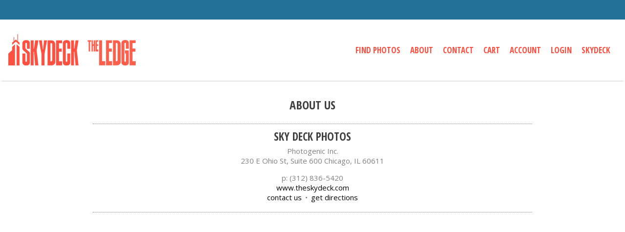

--- FILE ---
content_type: text/html; charset=utf-8
request_url: https://skydeck.photogenicinc.com/store/StoreAbout.aspx
body_size: 5766
content:


<!DOCTYPE html>
<html lang="en">
<head id="ctl01_Head1"><meta http-equiv="X-UA-Compatible" content="IE=edge" />
<meta http-equiv="MSThemeCompatible" content="yes" />
<script id="ctl01_ctl11" type="text/javascript" src="/store/js/jsShared/L10n.en-US.js"></script><script id="ctl01_ctl10" type="text/javascript" src="/store/js/jsShared/jquery/jquery.min.js"></script><script id="ctl01_ctl09" type="text/javascript" src="/store/js/jsShared/L10n.core.js"></script><script id="ctl01_ctl08" type="text/javascript" src="/store/js/jsShared/store.js"></script><script id="ctl01_ctl07" type="text/javascript" src="/store/js/help.js"></script><title>
	About Us | Sky Deck Photos
</title><meta id="ctl01_ctl01" http-equiv="content-type" content="text/html;charset=UTF-8" /><meta name="viewport" content="width=device-width, initial-scale=1.0"><meta property="og:title" content="Sky Deck Photos" /><meta property="og:type" content="website" /><meta property="og:image" content="https://skydeck.photogenicinc.com/web/bin/prpv.dll?cmd=logo&amp;id=Y530&amp;f=1&amp;w=200&amp;h=200&amp;ha=c&amp;va=m" /><meta property="og:image:height" content="200" /><meta property="og:image:width" content="200" /><meta property="og:url" content="https://skydeck.photogenicinc.com" /><meta property="og:site_name" content="www.photoreflect.com" /><meta property="og:description" content="Photos professionally photographed by Sky Deck Photos © 2026" /><meta property="twitter:card" content="summary" /><meta property="twitter:site" content="@photoreflect" /><meta property="twitter:title" content="Sky Deck Photos" /><meta property="twitter:description" content="Photos professionally photographed by Sky Deck Photos © 2026" /><meta property="twitter:image" content="https://skydeck.photogenicinc.com/web/bin/prpv.dll?cmd=logo&amp;id=Y530&amp;f=1&amp;w=200&amp;h=200&amp;ha=c&amp;va=m" /><meta property="fb:app_id" content="253185321409992" />

<meta http-equiv="imagetoolbar" content="no" />

<!-- Google Tag Manager -->
<script>
var dataLayers = [];
var dataLayer = []; dataLayers.push(dataLayer);
(function(w,d,s,l,i){w[l]=w[l]||[];w[l].push({'gtm.start':
new Date().getTime(),event:'gtm.js'});var f=d.getElementsByTagName(s)[0],
j=d.createElement(s),dl=l!='dataLayer'?'&l='+l:'';j.async=true;j.src=
'https://www.googletagmanager.com/gtm.js?id='+i+dl;f.parentNode.insertBefore(j,f);
})(window,document,'script','dataLayer','GTM-W3PZGH9');
</script><!-- End Google Tag Manager -->
<link id="ctl01_ctl13" href="//fonts.googleapis.com/css?family=Open+Sans:400,700" type="text/css" rel="stylesheet" i="true" />
<link id="ctl01_ctl15" href="//fonts.googleapis.com/css?family=Open+Sans+Condensed:700" type="text/css" rel="stylesheet" i="true" />
<link id="ctl01_ctl17" href="https://theskydeck.com/wp-content/uploads/2021/04/cropped-Favicon-32x32.jpg" type="image/png" rel="shortcut icon" i="true" />
<link id="ctl01_ctl19" href="/store/fonts/WebFonts/PhotoReflectWebDingsRegular.css" type="text/css" rel="stylesheet" i="true" />
<link id="ctl01_ctl21" href="/store/css/PhotoReflectWebDings.css" type="text/css" rel="stylesheet" i="true" />
<link href="/jtxt/Y530_5025.0.0.0_115.ccss?fl=102&amp;cf=1&amp;StyleId=1" type="text/css" rel="stylesheet" id="prxcsslink" />
</head>
<body id="ctl01_storeBody" oncontextmenu="return false;" class="storeabout-body Chrome120 pid-y530">
<!-- Google Tag Manager (noscript) --><noscript><iframe src="https://www.googletagmanager.com/ns.html?id=GTM-W3PZGH9" height="0" width="0" style="display:none;visibility:hidden"></iframe></noscript><!-- End Google Tag Manager (noscript) -->

    <form name="aspnetForm" method="post" action="./StoreAbout.aspx" id="aspnetForm">
<div>
<input type="hidden" name="__EVENTTARGET" id="__EVENTTARGET" value="" />
<input type="hidden" name="__EVENTARGUMENT" id="__EVENTARGUMENT" value="" />
<input type="hidden" name="__VIEWSTATE" id="__VIEWSTATE" value="7nCdO5rgE+uKzUVUeSmNXPrbvrdn9VTXldaAvzWPAGplzBsBEUXO03zNmua7nqjlAuurre2DGs22tf/qsMd7/HN1erk=" />
</div>

<script type="text/javascript">
//<![CDATA[
var theForm = document.forms['aspnetForm'];
if (!theForm) {
    theForm = document.aspnetForm;
}
function __doPostBack(eventTarget, eventArgument) {
    if (!theForm.onsubmit || (theForm.onsubmit() != false)) {
        theForm.__EVENTTARGET.value = eventTarget;
        theForm.__EVENTARGUMENT.value = eventArgument;
        theForm.submit();
    }
}
//]]>
</script>



<script src="/store/js/jsShared/jquery/jquery.blockui.js" type="text/javascript"></script>
<script src="/store/js/jsShared/jquery/blockuidefaults.js" type="text/javascript"></script>
<script src="/store/js/jsShared/jquery/jquery.class.js" type="text/javascript"></script>
<script src="/store/js/jsShared/EdgPage.js" type="text/javascript"></script>
<script src="/store/js/jsShared/EdgControl.js" type="text/javascript"></script>
<script type="text/javascript">
//<![CDATA[
Global = {VirtualRoot: '/store'};//]]>
</script>

<script src="/store/js/jsShared/jquery/query.js" type="text/javascript"></script>
<script src="/store/js/pages/store.aspx.js" type="text/javascript"></script>
<script src="/store/js/pages/StoreAbout.aspx.js" type="text/javascript"></script>
<script src="/store/js/jsShared/jquery/jquery.cookie.js" type="text/javascript"></script>
<script type="text/javascript">
//<![CDATA[
window.ieSelectZIndexBug = false;
//]]>
</script>

<script src="/store/js/jsShared/doubletaptogo.min.js" type="text/javascript"></script>
<script type="text/javascript">
//<![CDATA[
$(document).ready(function(){ 
$('div.store-nav div.header-nav ul.mobile-nav').click(function (event) {                
    if ($('div.store-nav div.header-nav ul.header-nav-list:visible').length > 0) {      
        $('div.store-nav div.header-nav ul.header-nav-list').css('display','');         
    }                                                                                   
    else {                                                                              
        $('div.store-nav div.header-nav ul.header-nav-list').css('display', 'block');   
    }                                                                                   
    event.preventDefault();                                                             
    event.stopPropagation();                                                            
    return false;                                                                       
});                                                                                     
$('.header-nav li:has(ul)' ).doubleTapToGo(); 
});//]]>
</script>
<script type="text/javascript">
function ShowMap() {window.open("http://maps.google.com/maps?q=230 E Ohio St, Suite 600+Chicago+IL+60611     ","Photoreflect","width=600, height=600,toolbar=no, status=no,resizeable=yes");return false;}</script>
<script src="/store/js/jsShared/pages/controls/SocialMediaControl.ascx.js" type="text/javascript"></script>
<script src="/store/js/pages/Controls/Help.ascx.js" type="text/javascript"></script>
<script src="/store/js/jsShared/json.js" type="text/javascript"></script>
  	
    <div id="page-banner" class="page-banner"></div>
    <div id="page">
		<div id="ctl01_storeTop" class="store-top">
            <div id="ctl01_storeTopContents" class="store-top-contents">
			    <div id="ctl01_storeHeader" class="store-header">
				    <div id="ctl01_Logo_LogoComboWrp" class="logo-combo-wrap">
	
	<div class="cheader" style="white-space:nowrap">
	    
	</div> 
	<img id="ctl01_Logo_LogoImage" class="logo-image" src="//www.photoreflect.com/web/bin/prpv.dll?cmd=logo&amp;id=Y530&amp;s=2&amp;f=1" style="border-width:0px;" />
</div>
				    <a id="ctl01_HeaderLink" class="header-link" href="http://www.theskydeck.com">www.theskydeck.com</a>
			    </div><div id="ctl01_storeNav" class="store-nav">


<div class="header-nav">
    <ul class="mobile-nav">
        <li>
            <a href=""><i class="icon">&#xf0c9;</i><span class="mobile-menu-text">Menu</span></a>
        </li>
    </ul>
	<ul class="header-nav-list">
        
                  <li id="ctl01_ctl06_NavListRepeater_ctl00_NavListItem_ItemSimple" class="prx-nav-list-item">
    <a id="ctl01_ctl06_NavListRepeater_ctl00_NavListItem_ItemLink" Alt="Find Photos" data-type="Home" href="/store/store.aspx">Find Photos</a>
</li>


            
                  <li id="ctl01_ctl06_NavListRepeater_ctl01_NavListItem_ItemSimple" class="prx-nav-list-item">
    <a id="ctl01_ctl06_NavListRepeater_ctl01_NavListItem_ItemLink" Alt="About" data-type="AboutUs" href="/store/StoreAbout.aspx">About</a>
</li>


            
                  <li id="ctl01_ctl06_NavListRepeater_ctl02_NavListItem_ItemSimple" class="prx-nav-list-item">
    <a id="ctl01_ctl06_NavListRepeater_ctl02_NavListItem_ItemLink" Alt="Contact" data-type="ContactUs" href="/store/StoreContact.aspx">Contact</a>
</li>


            
                  <li id="ctl01_ctl06_NavListRepeater_ctl03_NavListItem_ItemSimple" class="prx-nav-list-item">
    <a id="ctl01_ctl06_NavListRepeater_ctl03_NavListItem_ItemLink" Alt="Cart" data-type="ShoppingCart" href="/store/Cart.aspx">Cart</a>
</li>


            
                  <li id="ctl01_ctl06_NavListRepeater_ctl04_NavListItem_ItemSimple" class="prx-nav-list-item">
    <a id="ctl01_ctl06_NavListRepeater_ctl04_NavListItem_ItemLink" Alt="Account" data-type="Account" href="/store/account/myaccount.aspx">Account</a>
</li>


            
                  <li id="ctl01_ctl06_NavListRepeater_ctl05_NavListItem_ItemSimple" class="prx-nav-list-item">
    <a id="ctl01_ctl06_NavListRepeater_ctl05_NavListItem_ItemLink" Alt="Login" data-type="Login" href="/store/login.aspx">Login</a>
</li>


            
                  <li id="ctl01_ctl06_NavListRepeater_ctl06_NavListItem_ItemSimple" class="prx-nav-list-item">
    <a id="ctl01_ctl06_NavListRepeater_ctl06_NavListItem_ItemLink" Alt="Skydeck" data-type="Extra1" href="http://www.theskydeck.com">Skydeck</a>
</li>


            
    </ul>
</div></div>
			    
			    <div class="clearfix"></div>
    		</div>
        </div>
		<div id="store-help">
			
    <div id="ctl01_CPHelp_Help_PanelHelp" class="help_wide help_white">
	
    <div style="max-width: 650px; margin: 0 auto;" class="helpContainer">
        <table style="width: 100%; padding:5px; margin:0; border-collapse:collapse; border-spacing: 0">
            <tr>
                <td style="vertical-align: top;" rowspan="2">
                    <div id="help_logo">
                    </div>
                </td>
                <td style="vertical-align: top; padding-right: 1em; padding-left: 1em; text-align: left;" rowspan="2">
                    Learn about us by reading this page. Contact information can be found on the right. Click an icon of a photo association to open a new browser to their homepage.
                </td>
                <td style="padding-left: 1em; vertical-align: top; text-align: right;">
                    <input name="ctl01$CPHelp$Help$ButtonCloseHelp" type="button" id="ctl01_CPHelp_Help_ButtonCloseHelp" title="Close" value="Close" />
				</td>
			</tr>
			<tr>
				<td style="vertical-align: bottom; text-align: right;">
					<a id="ctl01_CPHelp_Help_HyperLinkMoreHelp" href="javascript:MoreHelpClick();" style="white-space: nowrap;">more help...</a>
                </td>
            </tr>
        </table>
    </div>

</div>


		</div>	
		
		<div id="store-title">
			
		</div>
		<div id="store-content">
			
    <div id="AboutUsPage" class="aboutUsPage store-page" style="max-width:700px; overflow:hidden;">
    
        <div id="title">
            <h1>

About Us</h1>
        </div>
        
        <table width=100%>
            <tr>
            <td width=0 valign=top>
            <div id="ctl01_CPCenter_trPhoto" class="photogPict">
                
            </div>
            </td>
            <td width=100% valign=top>
            <div id="ctl01_CPCenter_contact" class="contactDiv">
                
<!-- Start Contact Us -->
<div id="ctl01_CPCenter_ContactUs2_PanelContactUs" class="contactUs">
	
	<h2 id="ctl01_CPCenter_ContactUs2_HeadingCompany">
		<span id="ctl01_CPCenter_ContactUs2_LabelCompany" class="cuCompanyname">Sky Deck Photos</span>
	</h2>
	<div id="ctl01_CPCenter_ContactUs2_WrapperName" class="cuName">
		<span id="ctl01_CPCenter_ContactUs2_LabelFirst" class="first">Photogenic</span>
		<span id="ctl01_CPCenter_ContactUs2_LabelLast" class="last">Inc.</span>
	</div>
	<address id="ctl01_CPCenter_ContactUs2_WrapperAddress" class="cuAddress">
		<span id="ctl01_CPCenter_ContactUs2_SpanAddress1" class="block">
			<span id="ctl01_CPCenter_ContactUs2_LabelAddress1">230 E Ohio St, Suite 600</span>
		</span>
		
		<span id="ctl01_CPCenter_ContactUs2_SpanCityStateZip" class="block">
			<span id="ctl01_CPCenter_ContactUs2_LabelCity">Chicago</span>,
			<span id="ctl01_CPCenter_ContactUs2_LabelState">IL</span>
			<span id="ctl01_CPCenter_ContactUs2_LabelZipcode">60611     </span>
		</span>
	</address>
	<ul id="ctl01_CPCenter_ContactUs2_WrapperNumbers" class="cuPhoneNumbers">
		<li class="phone">
			<span id="ctl01_CPCenter_ContactUs2_LabelPhone">p: (312) 836-5420</span>
		</li>
		
		<li class="fax">
			
		</li>
	</ul>
	<div id="ctl01_CPCenter_ContactUs2_PanelLinks">
		
		<div>
			
			<a id="ctl01_CPCenter_ContactUs2_hypWebSite" href="javascript:popupad(&#39;http://www.theskydeck.com&#39;)">www.theskydeck.com</a>
			
		</div>
		<ul class="cuLinks">
			<li class="contactUsLink">
				<a href="/store/storecontact.aspx">
					
					contact us</a>
			</li>
			<li id="ctl01_CPCenter_ContactUs2_contactSep" class="separator">&#149;</li>
			<li class="directionsLink">
				<a onclick="javascript:return ShowMap();" id="ctl01_CPCenter_ContactUs2_lnkMap" href="javascript:__doPostBack(&#39;ctl01$CPCenter$ContactUs2$lnkMap&#39;,&#39;&#39;)">get directions</a>
			</li>
		</ul>
	
	</div>
	<div id="FollowMe">
	    
	</div>
	<!-- End Contact Us -->

</div>

            </div>
            </td>
            </tr>
        </table>
        
        <div id="message">   
            
 
	        <div id="DivMarketingMessage" class="marketingMessage">
                
	        </div>
            <div id="ctl01_CPCenter_clientDiv" class="clientDiv">
                
                <div>
                    
                    <table id="ctl01_CPCenter_ClientList" class="marginAuto" cellspacing="0" border="0" style="border-collapse:collapse;">

</table>
                </div>
            </div>
            
            
        </div>
    </div>

			<div class="clearfix"></div>
		</div>
        <div class='push'></div>
        
    </div>
    
	<div id="store-footer">
		

<div id="footer" class="footer">
    <a href="/store/Privacy.aspx" target="_top" class="footer">
		PhotoReflect&nbsp;Privacy&nbsp;Policy</a>&nbsp;&nbsp;|&nbsp;&nbsp;
	<a href="/store/Copyright.aspx" target="_top" class="footer">
	    Copyright&nbsp;and&nbsp;Disclaimer </a>&nbsp;&nbsp;|&nbsp;&nbsp;
	<a href="javascript:MoreHelpClick();" class="footer">
	    Who&nbsp;Should&nbsp;I&nbsp;Contact?</a>
	<br />
	&copy;
	1999
	-
	<span id="ctl01_StoreFooter_Date">2026</span>
	PhotoReflect LLC.
	<br />
	
	<div id="FollowMe">
	    

	</div>
	
	<a id="ctl01_StoreFooter_WebSite" href="javascript:popupad(&#39;http://www.theskydeck.com&#39;)">www.theskydeck.com</a>
    <div id="ctl01_StoreFooter_footerlogo" class="footerlogo"></div>
</div>
	</div>
    
	
<div>

	<input type="hidden" name="__VIEWSTATEGENERATOR" id="__VIEWSTATEGENERATOR" value="7FCCC6AD" />
	<input type="hidden" name="__EVENTVALIDATION" id="__EVENTVALIDATION" value="tZQFBWAGzyGiaGoCKw+MwOFr7mgftFsnhB9fEWDTQStR39VZpckHDdog90F+8XdXkg/8ehhaAcbHeYO5kTvh81aphY4qr1KY9paBtxZ8afB9ZK/e7CeP+iuhauB2lDT9QutXDw==" />
</div></form>
   	
        <script type="text/javascript">
            function SizeMenuFit() {
                var headerHeight = 125;
                if ($('.header-nav').height() != headerHeight)
                {
                    for (var i=1;i<=3;i++)
                    {
                        $('div.store-nav div.header-nav ul li a').height(headerHeight / i);
                        if ($('.header-nav').height() <= headerHeight) 
                            break;
                    }                    
                }
            }
            $(function(){
                SizeMenuFit();
                $(window).resize( function() { SizeMenuFit(); } );
                $('.mobile-nav').click ( function() { SizeMenuFit(); } );
            });
        </script>
    
	

		<script>
			$(function() {
				$('div.store-nav div.header-nav ul li a').wrapInner( "<span class='nav-box'></span>" );
			});
		</script>
		
	
	<div id="divBuildNumber" style="display:none">5025.0.0.0</div>
<!-- WEB14 -->
<!-- PID:Y530 -->
<!-- PIDY:240313 -->
<!-- Domain:SkyDeck -->
</body>
</html>


--- FILE ---
content_type: text/css
request_url: https://skydeck.photogenicinc.com/store/fonts/WebFonts/PhotoReflectWebDingsRegular.css
body_size: 336
content:
@font-face {
    font-family: 'PhotoReflectWebDingsRegular';
    src: url('/store/fonts/WebFonts/PhotoReflectWebDingsRegular/photoreflectwebdings-webfont.eot');
    src: url('/store/fonts/WebFonts/PhotoReflectWebDingsRegular/photoreflectwebdings-webfont.eot?#iefix') format('embedded-opentype'),
         url('/store/fonts/WebFonts/PhotoReflectWebDingsRegular/PhotoReflectWebDings-webfont.woff2') format('woff2'),
         url('/store/fonts/WebFonts/PhotoReflectWebDingsRegular/photoreflectwebdings-webfont.woff') format('woff'),
         url('/store/fonts/WebFonts/PhotoReflectWebDingsRegular/photoreflectwebdings-webfont.ttf') format('truetype'),
         url('/store/fonts/WebFonts/PhotoReflectWebDingsRegular/photoreflectwebdings-webfont.svg#PhotoReflectWebDingsRegular') format('svg');
    font-weight: normal;
    font-style: normal;
}


--- FILE ---
content_type: text/css; charset=UTF-8
request_url: https://skydeck.photogenicinc.com/jtxt/Y530_5025.0.0.0_115.ccss?fl=102&cf=1&StyleId=1
body_size: 58877
content:
/*** Reading: css/global.css ***/

/* begin reset */
html, body { margin: 0; padding: 0; border: 0; outline: 0; font-size: inherit; vertical-align: baseline; background: transparent; line-height: 1.2em; font-size: 0.9em; }

div, span, applet, object, iframe, h1, h2, h3, h4, h5, h6, p, blockquote, pre, a, abbr, acronym, address, big, cite, code, del, dfn, em, font, img, ins, kbd, q, s, samp, small, strike, strong, sub, sup, tt, var, b, u, i, center, dl, dt, dd, ol, ul, li, fieldset, form, label, legend, table, caption, tbody, tfoot, thead, tr, th, td { font-size: inherit; 	border-style: none;
	border-color: inherit;
	border-width: 0;
	padding: 0;
	outline: 0;
	font-size: inherit; 	
	font-weight: normal;
    margin-top: 0;
	margin-left: 0;
	margin-right: 0;
	margin-bottom: 0;
}

h1, h2, h3, h4, h5, h6 { font-weight: bold; margin-bottom: .5em; }
h1 { font-size: 1.3em; }
h2 { font-size: 1.2em; }
h3 { font-size: 1.12em; }
h4 { font-size: 1em; }
h5 { font-size: 0.83em; }
h6 { font-size: 0.67em; }

em { font-style: italic; }

strong, b { font-weight: bold; }

label { white-space: nowrap; }

img { border-width: 0; }
legend { margin: 0; padding: 0 0 5px 0; }
fieldset { margin: 0; padding: 0 10px 5px 10px; text-align: left; }

ol, ul { list-style: none; margin: 0 0 1.4em 0; }

blockquote, q { quotes: none; }

blockquote:before, blockquote:after, q:before, q:after { content: ''; content: none; }

/* remember to define focus styles! */
:focus { outline: 0; }

/* remember to highlight inserts somehow! */
ins { text-decoration: none; }

del { text-decoration: line-through; }

/* tables still need 'cellspacing="0"' in the markup */
table { border-collapse: collapse; border-spacing: 0; font-size: inherit; }

th { font-weight: bold; font-size: 1.2em; }

p { padding: .8em 0; }
p:first-child { padding: 0; }

div, span { font-weight: inherit; }
/* end reset */

/* begin globals */
body { }
a { }
a:visited { }
a:hover { }
a:active { }

.clearBoth 
{
	font-size: 0px;
	line-height: 0;
	clear: both;
}

.table-display { display: table; }
.table-cell-display { display: table-cell; vertical-align:middle;}

/* Header */
div.header { }
div.header div.highlightGraphic { }
div.companyTitle img { padding: 5px 0 5px 0; }

/* Main Menu */
div.header { font-size: 9pt; }
div.header ul { font-size: 1em; padding: 0.5em; }
div.header ul li { display: inline; }
div.header ul li:first-child { }
div.header ul li a { font-size: 1.1em; text-decoration: none; font-weight: normal }
div.header ul li a:visited {}
div.header ul li a:hover { text-decoration: underline }
div.header ul li a:active {}

/* find your photos */
div.findYourPhotos { position: relative; }
div.findYourPhotos img { }
div.findYourPhotos label.fypName { position: absolute; }
div.findYourPhotos input.fypName { position: absolute; }
div.findYourPhotos label.fypDate { position: absolute; }
div.findYourPhotos input.fypDate { position: absolute; }
div.findYourPhotos input.btn { position: absolute; }
div.findYourPhotos a { }

/* recent photos */
div.recentPhotos { text-align: left; }
div.recentPhotos h1 { }
div.recentPhotos ul { }
div.recentPhotos ul li { position: relative }
div.recentPhotos ul.recentPhotos { list-style-type: none; padding: 0; border-bottom: 0; }
div.recentPhotos ul.recentPhotos li.event { padding-right: 17px }
div.recentPhotos ul.recentPhotos li a { font-weight: normal; font-size: 10pt; }
div.recentPhotos ul.recentPhotos li ul { list-style-type: none; margin-top: 0; display: inline-block; }
div.recentPhotos ul.recentPhotos li ul li { }
div.recentPhotos ul.recentPhotos li ul li a { }
div.recentPhotos ul.recentPhotos li ul li span.rpSeparator { padding-left: 1ex; padding: 1ex; }

div.recentPhotos .rpName { display: block; width: 200px; margin: 7px 0px 3px 0; }
div.recentPhotos .rpNameWordWrap { display: block; width: 200px; white-space: pre-wrap; white-space: -moz-pre-wrap; white-space: -pre-wrap; white-space: -o-pre-wrap;  word-wrap: break-word; }
div.recentPhotos .rpLockIcon { position: absolute; right: 0; top: 0; display: block; margin-top: 8px; font-size: 22px; opacity: .5; font-family: 'PhotoReflectWebDingsRegular'; }
div.recentPhotos .rpDate { font-size: 9pt;  display: inline;  }
div.recentPhotos .rpDescription { font-size: 9pt; margin-left: 5px; display: inline; word-break: break-word; }
div.recentPhotos .rpSeparator { display: none; }
div.recentPhotos .reShowButton { margin-top: 10px; }
div.recentPhotos a.reMore { font-weight: normal; font-size: 10pt; Line-Height: 15pt; }
div.recentPhotos a.reMore:after { content: ' ...'; }

/* contact us */
div.contactUs { text-align: right; font-size: 10pt; line-height: 13pt; word-break:break-all}
div.contactUs div.cuName { white-space: nowrap; padding-top: 5px; }
div.contactUs address { font-style: normal; }
div.contactUs address span.block { display: block; }
div.contactUs ul.cuPhoneNumbers { margin-top: 1em; list-style-type: none }
div.contactUs ul.cuPhoneNumbers li { display: inline }
div.contactUs ul.cuPhoneNumbers li.cuPhone {}
div.contactUs ul.cuPhoneNumbers li.cuSeparator {}
div.contactUs ul.cuPhoneNumbers li.cuFax {}
div.contactUs ul.cuLinks { list-style-type: none }
div.contactUs ul.cuLinks li { display: inline; }
div.contactUs ul.cuLinks li.contactUsLink {}
div.contactUs ul.cuLinks li.separator {}
div.contactUs ul.cuLinks li.directionsLink {}
div.contactUs ul.cuLinks li a { font-weight: normal; }
div.contactUs ul.cuLinks li a:hover {}
div.contactUs ul.cuLinks li a:active {}
div.contactUs ul.cuLinks li a:visited {}
#footer div.contactUs { text-align: center; margin-top: 15px; }

.contact-link:visited { color: #000000; }

.contact-page-form { margin-top: 1em;  display: inline-block; margin-right: 2em;  margin-left: 2em;}
.contact-page-form label { min-width: 7em; display: inline-block; margin-top: .4em; vertical-align: top; text-align: left; }
.contact-page-form input, 
.contact-page-form textarea { min-width: 300px; display: inline-block; }
.contact-page-form-row { margin-bottom: 5px; }
.contact-page-info { display: inline-block; min-width: 250px; vertical-align: top;  margin-top: 1em;  }
.contact-page-form input.btn {  margin-left: 7em !important; }

@media only screen and (max-width: 768px) {
    .contact-page-form input.btn {  margin-left: 0 !important; }
}

@media only screen and (max-width: 480px) {
    .contact-page-form label { min-width: 300px; margin-bottom: .25em;  }
    .contact-page-form {margin-right : 0em; margin-left: 0em;}
    .div-text-box { margin: 0em !important;}
}

/*event page*/

#SearchIcon {display:none; cursor:pointer; margin-left: 15px;}
#SearchPhotosContainer {display:inline;}

@media only screen and (max-width: 480px) {
    #EventsPage #typeDropdown {display:inline !important;}
    #typeDropdown select {width: 179px !important;}
    #EventsPage .photo-set-filter-tabs {display: none;}
    #EventsPage .fypFindText {display:inline-block !important;}
    #EventsPage #SearchPhotosContainer {display: none;}
    #EventsPage #SearchIcon {display:inline;}
}

/*events page*/
#EventsPage #search-div { padding-top: 5px;padding-bottom: 15px;}
#EventsPage #SearchBtn {
    -moz-min-width: 100px;
    -ms-min-width: 100px;
    -o-min-width: 100px;
    -webkit-min-width: 100px;
    min-width: 100px;width: 122px;
}
#EventsPage .events-title {float: left; font-size: 25px;}
#EventsPage .page-menu { line-height: 1em; }
#EventsPage .prx-active { font-weight: bold;}

/*album page*/
#DeleteAlbumPopUp { text-align: center !important;}
#MyAlbum-Title { font-size: 20px;}
#DeleteAlbumPopUp #DeleteAlbumButtons { margin-top: 1em;}
.ps-caption-album-copyright { font-size: 13px;}
.choose-album,
.choose-photo-event { font-size: 20px;margin-top: 1em;}
.delete-album-btn { margin-top: 10px !important;}
#AlbumPage .prx-active { font-weight: bold;}

/*photos page*/
#PhotosPage #navigation {line-height:3em; border-top:solid; border-bottom:solid; border-width:thin;}
#PhotosPage #Pager {text-align:center}
#PhotosPage #AddBanner {clear: both; text-align: center; margin: auto;}
#PhotosPage .cursor {cursor:pointer;}
#PhotosPage .title {font-size:20px; font-weight:bold;}
#PhotosPage .page-menu { margin-top: 1.1em; line-height: 1em; }
#PhotosPage .title-bar {font-size:14px; margin-left:1em;}
#PhotosPage .action-menu{float: left; margin-top: 1em;padding-top: 3px;}
#PhotosPage #datasearch {display:inline-block;}
#PhotosPage .datetimepicker li { display: inline-block;}
#PhotosPage .datetimepicker { padding-top: 5px;padding-bottom: 5px;}
#PhotosPage #FilterTitle { display: block; }
#PhotosPage .SocialMediaContainer { display: inline-block;}
#PhotosPage .prx-active { font-weight: bold;}
#PhotosPage .choose-photo-event { font-size: 20px;margin-top: 1em;}

.pp-slideshow-icons {vertical-align: middle;padding: 0 8px 0 2px;opacity: .5;}

div.prx-tabs { margin-top: 5px; margin-bottom:10px !important; width: 100%; overflow:hidden;}
div.prx-tabs div.prx-tab {
    position: relative; 
    padding-right: 20px; 
    display: inline-block;
    border: solid 1px #808080 ;
    border: solid 1px rgba(128,128,128,.5);
    border-bottom-width: 0;  
    padding-left: 17px; 
    padding-top: 5px; 
    padding-bottom: 5px; 
    margin-right: 5px; 
    margin-top: 5px; 
    min-width:80px; 
    border-radius: 3px 3px 0px 0px; 
    cursor: pointer;
}

div.prx-tabs-reversed { overflow: hidden;}
div.prx-tabs-reversed div.prx-tab {
    position: relative;
    padding-right: 20px;
    display: inline-block;
    border: solid 1px #808080;
    border: solid 1px rgba(128,128,128,.5);
    border-top-width: 0;
    padding-left: 17px;
    padding-top: 5px;
    padding-bottom: 5px;
    margin-right: 5px;
    margin-top: 5px;
    min-width:80px;
    border-radius: 3px 3px 0px 0px;
    cursor: pointer;
}

.clearfix { clear: both;}
.nopadding {
   padding: 0 !important;
   margin: 0 !important;
}

div.prx-tab:hover { text-decoration: underline; }
div.prx-tabs div.prx-tab.prx-active::after,
div.prx-tabs div.prx-tab.prx-active::before {
    display: block; content: ''; position: absolute;
    bottom: 0px; height: 0px;width: 999em;
    border-bottom: 1px solid #808080;
    border-bottom: 1px solid rgba(128,128,128,.5); pointer-events: none;
}

div.prx-tabs-reversed div.prx-tab.prx-active::after,
div.prx-tabs-reversed div.prx-tab.prx-active::before {
    display: block; content: ''; position: absolute;
    top: 0px; height: 0px;width: 999em;
    border-bottom: 1px solid #808080;
    border-bottom: 1px solid rgba(128,128,128,.5); pointer-events: none;
}

div.prx-tabs-reversed div.prx-tab.prx-active::before,
div.prx-tabs div.prx-tab.prx-active::before {  right: 100%;  margin-right: 1px;  }

div.prx-tabs-reversed div.prx-tab.prx-active::after,
div.prx-tabs div.prx-tab.prx-active::after { left: 100%;   margin-left: 2px; }
.IE8 div.prx-tabs div.prx-tab { border: solid 1px #888; }
.IE7 div.prx-tabs div.prx-tab,
.IE6 div.prx-tabs div.prx-tab { border: solid 1px #888; display:inline; }

.photo-set-filter-tabs .filter span.icon { font-family:'PhotoReflectWebDingsRegular';  display: inline-block; margin: 0 5px;}
.photo-set-filter-tabs .filter span.image { 
    width:20px; height:20px; margin: 0 5px; display: inline-block; float: left;
    background-size: 30px; background-repeat: no-repeat; background-position: 50% 50%;
}

.album-tooltip {
	position: absolute;
	background: #fcfcfc;
	border: 2px solid #595959;
    font-size: 11px;
}
.album-tooltip:after, .album-tooltip:before {
	bottom: 100%;
	left: 50%;
	border: solid transparent;
	content: " ";
	height: 0;
	width: 0;
	position: absolute;
	pointer-events: none;
}

.album-tooltip:after {
    border-color: #fcfcfc;
    border-color: rgba(252, 252, 252, 0);
	border-bottom-color: #fcfcfc;
	border-width: 10px;
	margin-left: -10px;
}

.album-tooltip:before {
    border-color: #595959;
    border-color: rgba(89, 89, 89, 0);
	border-bottom-color: #595959;
	border-width: 13px;
	margin-left: -13px;
}

#tabs-nohdr .ui-tabs-panel { 
    background: #f5f3e5 url(http://code.jquery.com/ui/1.8.23/themes/south-street/images/ui-bg_highlight-hard_100_f5f3e5_1x100.png) repeat-x scroll 50% top; 
    border-width: 0px 1px 1px 1px; 
}

.photo-nav-bar {text-align:left; margin-top:.5em; overflow:hidden;}

.admin-page input[type="button"] { border-width: 0;}
#CopyPhotoUrlPopup input[type="button"] { border-width: 0;}
#GrayscaleDownloadPopup input[type="button"] { border-width: 0;}
.admin-page button { border-width: 0;}
.admin-save-btn { margin-top: 4em;}
.store-page.admin-page {text-align: left; margin: 0 auto !important;}
.admin-page .navbar .admin-nav {float: none; padding: 0; background: initial;}

.component-column { width: 20%;display: inline-block;}
.component-row:nth-last-of-type(odd) { background-color: #eee;}
.component-row { padding-top: 10px;padding-bottom: 10px;}

.store-social-media-url{display: inline-block; text-align: left; white-space: nowrap; width: 425px;}
.store-social-label{display: inline-block; text-align: left; width:110px; vertical-align: top;}

.action-menu li,
.view-menu ul,
.view-menu li, 
.action-menu ul {display:inline-block;}

.view-menu { float:right;margin-left: 5em;}
.page-menu li {padding-right: .5em; margin-right:.5em;margin-bottom: .5em; border-right:solid; border-width:thin;}
.page-menu li:last-child {border-right:none; padding-right:0em; margin-right:0em;}
.page-menu ul {padding-right: .5em; margin-right: .5em;}
.page-menu ul:last-child {border-right:none; padding-right:0em; margin-right:0em;}

.page-menu ul.social-links { display: none; }
.page-menu ul.social-links li { border-right: none; padding: 0; margin: 0; }
.page-menu ul.social-links li a { font-size: 130%; cursor: pointer; vertical-align: middle; }

#search-bar { position: relative; display: inline-block;}
#search-bar .icon { position: absolute; top: 4px; }

/* about us */
div.aboutUs { }
div.aboutUsPage #title { text-align: center; padding-bottom: 10px; margin-bottom: 10px; border-bottom: dotted 1px #888; }
div.aboutUsPage .photogPict img { padding-right: 10px; }
div.aboutUsPage .contactDiv { position: relative; }
div.aboutUsPage #message { display: block; text-align: left; padding-bottom: 10px; margin-top: 10px; border-top: dotted 1px #888; }
div.aboutUsPage div.contactUs { text-align: left; }
div.aboutUsPage div.contactUs h2 { margin-bottom: 4px; }
div.aboutUsPage div.contactUs div.cuName { border: 0; padding-top: 0px; }
div.aboutUsPage div.contactUs span { display: inline; }
div.aboutUsPage div.cuPhoneNumbers { margin: 0; }
div.aboutUsPage div.cuPhoneNumbers div { display: inline; }
div.aboutUsPage div.cuLinks { position: absolute; top: 0; right: 0; margin: 0; padding: 0; border: 0; }
div.aboutUsPage div.PanelLinks { display: inline; }
div.aboutUsPage div.PanelLinks div { display: inline; }
div.aboutUsPage div.aboutUs { border-bottom: dotted 1px #888; padding-bottom: 5px; margin-bottom: 5px; margin-top: 10px; font-weight: bold; }
div.aboutUsPage div.specializationDiv { text-align: left; margin-top: 10px; float: right; width: 50%; }
div.aboutUsPage div.specializationDiv span { display: block; border-bottom: dotted 1px #888; padding-bottom: 5px; margin-bottom: 5px; margin-top: 10px; font-weight: bold; }
div.aboutUsPage div.clientDiv span { display: block; border-bottom: dotted 1px #888; padding-bottom: 5px; margin-bottom: 5px; margin-top: 25px; font-weight: bold; }
div.aboutUsPage div.associationDiv { text-align: left; margin-top: 10px; float: left; width: 50%; }
div.aboutUsPage div.associationDiv span { display: block; border-bottom: dotted 1px #888; padding-bottom: 5px; margin-bottom: 5px; margin-top: 10px; font-weight: bold; }
div.aboutUsPage div.associationDiv a img { border: 1px solid transparent; padding: 2px }

/* actions menu */
div.actionsMenu { font-size: 10pt; min-height: 24px; line-height: 24px; margin-bottom: 4px; text-align: left; }
div.actionsMenu a { font-size: inherit; font-weight: normal; text-transform: lowercase; }
div.actionsMenu div.sitePath { float: left; text-transform: lowercase; list-style-type: none; line-height:1.1em;  }
div.actionsMenu ul li .thumbgrid-photocount:before { content: "("; }
div.actionsMenu ul li .thumbgrid-photocount:after { content: ")"; }
div.actionsMenu ul li .thumbgrid-selectedcount:before { content: "("; }
div.actionsMenu ul li .thumbgrid-selectedcount:after { content: ")"; }
div.actionsMenuPhotoGroups  { margin: 0; clear:none; line-height: 150%; }

/* gift header control */
div.actionsMenu ul.amView { display: inline-block; padding-left: 0px; margin: 0; text-transform: lowercase; list-style-type: none; }
div.actionsMenu ul.amView li { display: inline; border-left: 1px solid #808080; padding-left: 10px;  }
div.actionsMenu ul.amView li:first-child { border-left-style: none; padding-left: 0; padding-right: 5px; }
div.actionsMenu ul.amView li.selected { background-repeat: no-repeat; padding-left: 20px; }
div.actionsMenu ul.amView li .thumbgrid-photocount { }
div.actionsMenu ul.amView li .thumbgrid-photocount:before { content: "("; }
div.actionsMenu ul.amView li .thumbgrid-photocount:after { content: ")"; }
div.actionsMenu ul.amView li .thumbgrid-selectedcount { }
div.actionsMenu ul.amView li .thumbgrid-selectedcount:before { content: "("; }
div.actionsMenu ul.amView li .thumbgrid-selectedcount:after { content: ")"; }
div.actionsMenu ul.amSelect { display: inline-block; padding-left: 20px; margin: 0; text-transform: lowercase; list-style-type: none; }
div.actionsMenu ul.amSelect li { display: inline; border-left: 1px solid #808080; padding-left: 10px;  }
div.actionsMenu ul.amSelect li:first-child { border-left-style: none; padding-left: 0; padding-right: 6px; }
div.actionsMenu ul.amActions { float: right; display: inline-block; padding-right: 0px;  margin: 0; text-transform: lowercase; list-style-type: none; }
div.actionsMenu ul.amActions li { display: inline; list-style-type: none; padding-left: 10px; margin-left: 8px; border-left: 1px solid #808080; }
div.actionsMenu ul.amActions li:first-child { border-left: none; padding-left: 0; padding-right: 0px; }
div.actionsMenu ul.amActions li.order { background-repeat: no-repeat; padding-right: 25px; }
div.actionsMenu ul.amActions li.next { background-repeat: no-repeat; padding-right: 25px !important; }
div.actionsMenu ul.amActions li a { font-weight: normal; text-decoration: none; }
div.actionsMenu ul.amActions li a:visited { font-weight: normal; text-decoration: none; }
div.actionsMenu ul.amActions li a:hover { font-weight: normal; text-decoration: underline; }
div.actionsMenu ul.amActions li a:active { text-decoration: none; font-weight: normal; }
div.actionsMenu ul.amSearch { display: inline-block; padding-left: 20px; margin: 0; text-transform: lowercase; list-style-type: none; }

/* gift header control */
div.actionsMenu ul.left { float: left; padding-right: 10px; margin: 0; text-transform: lowercase; list-style-type: none; }
div.actionsMenu ul.left li { display: inline; border-left: 1px solid #808080; padding-left: 10px; padding-right: 5px; }
div.actionsMenu ul.left li:first-child { border-left-style: none; padding-left: 0; padding-right: 5px; }
div.actionsMenu ul.left li.selected { background-repeat: no-repeat; padding-left: 20px; }
div.actionsMenu ul.center { width: 200px; margin-left: auto; margin-right: auto; }
div.actionsMenu ul.right { float: right; padding-right: 5px; margin: 0; text-transform: lowercase; list-style-type: none; }
div.actionsMenu ul.right li { display: inline; list-style-type: none; padding-left: 10px; margin-left: 7px; border-left: 1px solid #808080; }
div.actionsMenu ul.right li:first-child { border-left: none; padding-left: 0; padding-right: 0px; }
div.actionsMenu ul.right li a { text-decoration: none; font-weight: normal; }
div.actionsMenu ul.right li a:visited { text-decoration: none; font-weight: normal; }
div.actionsMenu ul.right li a:hover { text-decoration: underline; font-weight: normal; }
div.actionsMenu ul.right li a:active { text-decoration: none; font-weight: normal; }

/* thumbpage.aspx */
div.notificationPopup div.promotions div { text-align: center; font-size: 1.2em; }
div.notificationPopup div.promotions div:first-child { font-weight: bold; text-align: center; margin-bottom: 1em; font-size: 2em; line-height: 1.2em }
div.notificationPopup div.lastDayToOrder { margin-top: 1em; }
div.notificationPopup div.lastDayToOrder div { text-align: center; font-size: 1.2em; margin-bottom: 10px; }
div.notificationPopup div.lastDayToOrder div:first-child { font-weight: bold; text-align: center; margin-bottom: 1em; font-size: 2em; line-height: 1.2em }
div.notificationPopup div.notificationTitle { text-transform: lowercase; line-height: 25px; text-align: left; }
div.notificationPopup a.close { float: right; text-decoration: none; text-transform: lowercase; font-weight: normal; line-height: 25px; margin: 0; background-image: url(/store/images/closeX.gif); background-repeat: no-repeat; padding-right: 25px; background-position: 100% 0;}
div.notificationPopup a.close:hover { text-decoration: underline; }
div.notificationPopup ul { margin-bottom: 0 }

div.thumbpage div.pages { float: left; }
div.thumbpage #DivPreviousNext { position: static; float: right; padding: 0 0 0 20px; }
table.thumb-table-wrapper { clear: both; margin: auto; width: 100%; padding:0 20px 0 20px } 

/* portfolio */
#portfolionav { margin-top: 5px; white-space: nowrap; margin-bottom:10px;}
#portfolionav li { padding-right: 20px; display: inline-block; list-style-type: none; border: solid 1px; padding-left: 20px; padding-top: 5px; padding-bottom: 5px; margin-left: 5px; margin-right: 5px; min-width:90px;}
#portfolionav li a { text-decoration: none;  }
#portfolionav li a:visited { text-decoration: none; }
#portfolionav li a:hover { text-decoration: underline;  }
#portfolionav li a:active { text-decoration: none;  }

/* others */
div.pagerContainer { border: none; height: 38px; }
a.pager { margin: 2px; padding: 3px 6px; cursor: pointer; display: block; text-decoration: none; font-size: 0.85em; float: left; border: 1px solid #808080; }
a.pager:hover { text-decoration: none; }
div.pager, span.pager { padding: 3px 6px; margin-top: 2px; font-size: 0.85em; float: left; border: 1px solid #808080; }
div.pagercurrent { background-color: #888; }
div.hr { border-bottom: 1px dotted #ccc; margin-bottom: 1em; height: 1px }


/*PhotoSetClasses*/
#PhotoSetWrapper.PhotoSetList { float: right; }
#PhotoSetWrapper.PhotoSetList li { width: 150px; }


#Pager .pager,
#Pager a.pager,
#Pager div.pager {display: inline-block ; float: none;}
#Pager {text-align:center;margin: 10px;}

.pager-wrapper .pager,
.pager-wrapper a.pager,
.pager-wrapper div.pager {display: inline-block ; float: none;}
.pager-wrapper {text-align:center;}



table.thumbTable	{ padding-bottom: 10px; }
.thumbTable td { padding: 0; }
.thumbTable div.checkbox { position: relative; }
.thumbTable div.checkbox a { display: block; margin-top: 2px; margin-bottom: 10px; width: 20px; height: 20px; background-repeat: no-repeat; background-position: 0 0; margin-left: auto; margin-right: auto; }
.thumbTable div.checkbox a.unselected { }
.thumbTable div.checkbox a.unselected:hover { }
.thumbTable div.checkbox a.selected { }
.thumbTable div.checkbox a.selected:hover { }
.information { color: #808080; font-size: 2em; text-align: center; height: 50px; line-height: 50px; }

.thumbgrid { padding: 2px; }
.thumbgrid:hover { padding: 2px; }

.dropDownMenu { background-color: #888888; color: #000000; }
.dropDownMenu div.active { background-color: #FFFFFF; color: #888888; }

.containerThumb { width: 95%; margin: auto; }

/* block ui */
div.blockMsg { cursor: default; padding: 8px; margin: 0; border: none; -webkit-border-radius: 10px; -moz-border-radius: 10px; border-radius: 10px 10px 10px 10px; }
div.blockPage { top: 25%; }
div.blockElement { }
div.blockOverlay { background-color: #000; opacity: .5; -moz-opacity: .5; -ms-filter: "progid:DXImageTransform.Microsoft.Alpha(Opacity=50)"; filter: progid:DXImageTransform.Microsoft.Alpha(Opacity=50); }
	
/* Slideshow.ascx */
#DivSlideshowNavigationLeft { float: left; }
#DivSlideshowFavorites { display: inline-block; vertical-align:middle; margin-right: 4px; font-size: 36px; background-position: left top; background-repeat: no-repeat; width: 25px; height: 25px; cursor: pointer; }
#DivSlideshowFavorites.unselected { }
#DivSlideshowFavorites.unselected:hover { }
#DivSlideshowFavorites.selected { }
#DivSlideshowFavorites.selected:hover { }
#DivSlideshowPager { display: inline-block; vertical-align:middle; padding: 0; }

#DivSlideshowNavigationRight { float: right; }
#DivPreviousNext   { display: inline-block; vertical-align:middle; margin-right: 10px; }
#DivSlideshowPlay  { display: inline-block; vertical-align:middle; margin-right: 4px; font-size: 36px; background-position: left top; background-repeat: no-repeat; width: 25px; height: 25px; cursor: pointer; }
#DivSlideshowPlay.playing { }
#DivSlideshowPlay.playing:hover { }
#DivSlideshowPlay.paused { }
#DivSlideshowPlay.paused:hover { }


/*StandAlone Pager*/
#DivStandAlonePager {}

/* event summary */
#DivEventSummary { position: relative; clear: both; padding-bottom: 10px; line-height: 1.5em; overflow: hidden;  text-align: left;  }
#DivEventSummary div.eventInfo { float: left; font-size: 12pt; font-weight: bold; }
#DivEventSummary div.eventInfo a { font-size: inherit; font-weight: inherit; }
#DivEventSummary span.eventInfoDate { font-size: smaller; font-weight: bold; font-size: 10pt; font-weight: normal;}
#DivEventSummary span.eventInfoDetails { font-size: smaller; font-weight: bold; font-size: 10pt; font-weight: normal;}

#DivEventSummary div.photoCount { position: absolute; top: 0; right: 5px; }
#DivEventSummary div.eventInfo2 { position: absolute; top: 0; right: 5px; }
#DivEventSummary div.eventInfo2 span { font-size: larger; font-weight: bold; white-space: nowrap; }

/* mini cart */
div.minicart { height: auto; }
div.minicart div.itemAdded { margin-top: .5em; font-weight: bold; }

.qcart-pakage-select { padding: 5px; }

/* package */
div.colorOptionsLine { border-bottom: 1px dotted #cccccc; }
div.colorOptions { font-weight: normal; padding-top: 5px; padding-bottom: 10px; text-align: left; }
div.colorOptionsTitle { padding-bottom: 5px; }

/* Order List - MyAcocunt */
#DivOrderList { border: solid 1px #000; padding-bottom: 8px; width:100%; }
#DivOrderList th {background-color: #000; color: #fff; height: 1.4em; text-align: center; }
#DivOrderList td { text-align: center; }

/* photo group list */
div.photoGroupContainer { text-align: right; }
div.photoGroupList { margin-bottom: 10px; border-bottom: dotted 1px #cccccc; padding-bottom: 12px; text-align: right }
div.photoGroupList label { font-size: 10pt; font-weight: normal; float: left; margin-left: 5px; margin-top: 2px; }
div.photoGroupList select { width: 280px; font-family: Verdana, Arial, Helvetica, sans-serif; }

/* Marketplace category/product sidebar controls */
table.marketPlace { background-color: #fff; text-align: center; font-size: 10pt; line-height: 18px; padding-bottom: 10px;}
table.marketPlace td { vertical-align: top; }

td.marketSidebar { vertical-align: top; text-align: left; display: block; white-space: nowrap; background-color: #F0F0F0; padding: 10px 0px 0px 10px; }
td.marketSidebar div.categoryList { }
td.marketSidebar div.categoryGroup { padding: 5px 5px 10px 5px; border: 0; margin-bottom: 7px; background-color: #000; }
td.marketSidebar div.category { background-color: #000; padding: 3px 5px 3px 5px; margin-bottom: 5px; font-size: 11pt; }
td.marketSidebar div.category a { font-weight: normal; color: #fff; }
td.marketSidebar div.category a:link { text-decoration: none; font-weight: bold; color: #fff;}
td.marketSidebar div.category a:visited { text-decoration: none; font-weight: bold; }
td.marketSidebar div.category a:hover { font-weight: bold; color: #fff; text-decoration: underline; }
td.marketSidebar div.category a:active { font-weight: bold; color: #fff; }
td.marketSidebar div.product { text-indent: 0px; padding: 0px 5px 0 5px; }
td.marketSidebar div.product a { text-decoration: none; font-weight: normal; color: #fff; }
td.marketSidebar div.product a:visited { text-decoration: none; font-weight: normal; color: #fff; }
td.marketSidebar div.product a:active { text-decoration: none; font-weight: normal; color: #fff; }
td.marketSidebar div.product a:hover { text-decoration: underline; font-weight: normal; color: #fff; }

/* Marketplace category/product promotional image controls */
table.marketPromoTable { width: 710px; background-color: #fff; }
table.marketPromoTable div.promoList { margin: 10px 20px 0 20px; }

div.promoProduct { background-color: White; margin: 5px; text-align: left; border: solid 1px; }
div.promoProduct a {}
div.promoProduct a:visited {}
div.promoProduct a:hover {}
div.promoProduct a:active {}
div.promoProduct div.promoImage { float: left; }
div.promoProduct div.promoName { clear: left; color: Green; font-size: 10.5pt; line-height: 16px; padding-right: 5px; }
div.promoProduct div.promoContent { color: Black; font-size: 8pt; margin: 3px; font-family: verdana, Helvetica, Sans-Serif; line-height:16px; }
div.promoProduct div.promoPrice { color: Black; font-size: 9pt; }
div.promoProduct div.promoLink { float: right; }

div.keyProduct { width: 100%; height: 220px; width:670px; position: relative; }
div.keyProduct div.promoHeader { height: 25px; font-size: 2em; font-weight: bold; padding-left: 20px; color: Orange; }
div.keyProduct div.promoImage { position: absolute; left: 40px; bottom: 10px; }
div.keyProduct div.promoName { position: absolute; top: 5px; font-size: 20px; margin-left: 40%; color: Orange; }
div.keyProduct div.promoText { position: absolute; top: 35px; color: Red; margin-left: 40%; padding-top: 10px; padding-bottom: 10px; }
div.keyProduct div.promoLink { color: white; font-size: 12px; position: absolute; border: solid 1px #3D7A05; padding-top: 2px; padding-bottom: 2px; padding-left: 7px; padding-right: 7px; background-color: #67A92D; right: 10px; bottom: 10px; }
div.keyProduct div.promoContent { position: absolute; top: 35px; color: White; font-size: 12px; margin-left: 40%; width: 400px; }
div.keyProduct div.promoPrice { position: absolute; bottom: 10px; color: White; font-size: 18px; margin-left: 40%; width: 300px; font-weight: bold; }

div.leftProduct { width:313px; float: left; padding: 5px; position: relative; height: 165px; }
div.leftProduct div.promoContent { position: absolute; top: 35px; left: 160px; }
div.leftProduct div.promoLink { color: white; font-size: 12px; position: absolute; border: solid 1px #3D7A05; padding-top: 2px; padding-bottom: 2px; padding-left: 7px; padding-right: 7px; background: #67A92D; position: absolute; bottom: 10px; left: 160px; width:110px; text-align:center;}
div.leftProduct div.promoName { position: absolute; top: 5px; left: 163px; }
div.leftProduct div.promoPrice { position: absolute; bottom: 5px; left: 20px; }

div.rightProduct { width:313px; float: right; padding: 5px; position: relative; height: 165px; }
div.rightProduct div.promoContent { position: absolute; top: 35px; left: 160px; }
div.rightProduct div.promoLink { color: white; font-size: 12px; position: absolute; border: solid 1px #3D7A05; padding-top: 2px; padding-bottom: 2px; padding-left: 7px; padding-right: 7px; background: #67A92D; position: absolute; bottom: 10px; left: 160px; width:110px; text-align:center;}
div.rightProduct div.promoName { position: absolute; top: 5px; left: 163px; }
div.rightProduct div.promoPrice { position: absolute; bottom: 5px; left: 20px; }

div.centerProduct { width:313px; clear: both; float: none; padding: 5px; position: relative; height: 165px; margin-left: auto; margin-right: auto; }
div.centerProduct div.promoContent { position: absolute; top: 35px; left: 160px; }
div.centerProduct div.promoLink { color: white; font-size: 12px; position: absolute; border: solid 1px #3D7A05; padding-top: 2px; padding-bottom: 2px; padding-left: 7px; padding-right: 7px; background: #67A92D; position: absolute; bottom: 10px; left: 160px; width:110px; text-align:center;}
div.centerProduct div.promoName { position: absolute; top: 5px; left: 163px; }
div.centerProduct div.promoPrice { position: absolute; bottom: 5px; left: 20px; }

/* Order List - MyAcocunt */
#DivOrderList { border: solid 1px #3D7A05;  padding-bottom: 8px; width:100%; }
#DivOrderList th {background-color: #3D7A05; color: #fff; height: 1.4em; text-align: center; }
#DivOrderList td { text-align: center; }
#orderList { border: solid 1px #3D7A05; }

/* PhotoGroup.ascs */
#DivPhotoGroupItem div.photoGroupImage     { width: 145px; height: 135px; text-align: center; position: relative; }
#DivPhotoGroupItem div.photoGroupImage img.thumbgrid { position: absolute; left:0; right: 0; bottom: 4px; margin: auto; *position: static; } 
#DivPhotoGroupItem div.photoGroupImageText   { width: 145px; text-align: center; padding-bottom: 10px; padding-top: 0; padding-right: 0; padding-left: 0; word-wrap: break-word; -ms-word-wrap: break-word; }
#DivPhotoGroupItem div.photoGroupBullet     { float: left;}
#DivPhotoGroupItem div.photoGroupBulletText  { margin: 0px 30px 0px 8px; width: 250px; word-wrap: break-word; -ms-word-wrap: break-word; }
#DivPhotoGroupItem { display: inline-block; padding: 0; margin: 4px 0; vertical-align: top; }
.photoGroupWrapperImg { text-align: center; }  
.photoGroupWrapperTxt { text-align: center; }
.photoGroupWrapperTxt  #DivPhotoGroupItem  { text-align: left; }  

/* PkgPhotoSelect */
div.PkgPhotoSelect div.pages { float: left; }
div.PkgPhotoSelect #DivPreviousNext { position: static; float: right; padding: 0 0 0 20px; }
div.PkgPhotoSelect div.actionsMenu li.instructions { font-weight: bold }

/* ThumbMarket */
div.thumbMarket {max-width:820px; text-align: left; margin: 0px 0px 10px 0px; padding: 10px; }
div.thumbMarketButtonDiv { max-width: 820px; margin: auto; }
div.thumbMarketAd { width: auto; margin: auto; padding: 10px; }
div.thumbMarket img, div.thumbMarketAd img, #img#ctl00_CPCenter_imgAd { max-width: 100% !important; height: auto !important; }
div.thumbMarketAdBanner { margin: auto; padding: 10px; max-width: 700px; }

#store-content table.MyAlbumList	{ text-align:left; margin: 0px !important; }
#store-content table.MyRecentPhotos { text-align:left; margin: 0px !important; }

/* AlbumSlideshow.aspx */
div#AlbumSlideshow { text-align: center; width: 620px }
div#AlbumSlideshow div#slideshowContainer { text-align: center; margin-top: 1em; width: 600px; margin-left: auto; margin-right: auto }
div#AlbumSlideshow div.slideshowControls { position: relative; width: 600px; height: 25px; margin-top: 10px }
div#AlbumSlideshow div.slideshowControls a { cursor: pointer }
div#AlbumSlideshow div.slideshowControls a.previous { position: absolute; top: 3.5px; left: 257.5px; display: block; width: 21px; height: 21px }
div#AlbumSlideshow div.slideshowControls a.previous:hover {}
div#AlbumSlideshow div.slideshowControls a.play { position: absolute; top: 0; left: 287.5px; display: block; width: 25px; height: 25px }
div#AlbumSlideshow div.slideshowControls a.play:hover { }
div#AlbumSlideshow div.slideshowControls a.pause { position: absolute; top: 0; left: 287.5px; display: block; width: 25px; height: 25px }
div#AlbumSlideshow div.slideshowControls a.pause:hover { }
div#AlbumSlideshow div.slideshowControls a.next { position: absolute; top: 3.5px; right: 257.5px; display: block; width: 21px; height: 21px }
div#AlbumSlideshow div.slideshowControls a.next:hover {}

/* StorePortfolio_1.aspx */
div#StorePortfolio_1 {}
div#StorePortfolio_1 div.playControls { position: relative; width: 600px; height: 25px }
div#StorePortfolio_1 div.playControls a { position: absolute; display: block; cursor: pointer }
div#StorePortfolio_1 div.playControls a.previous { top: 2px; left: 257.5px; width: 21px; height: 21px }
div#StorePortfolio_1 div.playControls a.previous:hover {}
div#StorePortfolio_1 div.playControls a.play { top: 0; left: 287.5px; width: 25px; height: 25px }
div#StorePortfolio_1 div.playControls a.play:hover {}
div#StorePortfolio_1 div.playControls a.pause { top: 0; left: 287.5px; width: 25px; height: 25px }
div#StorePortfolio_1 div.playControls a.pause:hover {}
div#StorePortfolio_1 div.playControls a.next { top: 2px; right: 257.5px; width: 21px; height: 21px }
div#StorePortfolio_1 div.playControls a.next:hover {}

/* ViewAlbum.aspx */
div.ViewAlbum div.pages { float: left }
div.ViewAlbum #DivPreviousNext { position: static; float: right; margin-left: 40px }
div.AlbumOrderGrid div.ThumbGrid table { margin-left: auto; margin-right: auto }

/* FindYourPhotos.ascx */
div.findYourPhotos input.fypDate { background: #fff url(/store/Images/calendar.png) no-repeat right center; border:solid 1px #7f9db9; height:18px; }

/* Borders.aspx */
div.BordersPage div.actionsMenu li.instructions { font-weight: bold }

/* end globals */

/* begin old globals */
.bold { font-weight: bold; }
.block { display: block; }
.left { text-align: left; }
.center { text-align: center; }
.centered { text-align: center; margin-left:auto; margin-right:auto; }
.error { color: #ff0000; }
.hidden { display: none; }
.inline { display: inline; }
.inline-important {display: inline !important;}
.italic { font-style: italic; }
.nowrap { white-space: nowrap; }
.marginAuto { margin: auto; }
.marginLeft { margin-left: auto; }
.textbox { vertical-align: middle; color: #000; }
.textboxsm { font-size: 9px; font-family: Verdana, Arial, Helvetica, sans-serif; }
.inline-break { margin-bottom: 1em; display:inline-block; }
.relative { position:relative; }
.pad { padding: 1em; }
.pad-left { padding-left: 1em; } .pad-right { padding-right:1em; }
.pad-top { padding-top: 1em;  } .pad-bottom { padding-bottom: 1em; }
.dbl-pad { padding: 2em; }
.dbl-pad-left { padding-left: 2em; } .dbl-pad-right { padding-right: 2em; }
.dbl-pad-top { padding-top: 2em;  } .dbl-pad-bottom { padding-bottom: 2em; }

/*PageNav.cs Control */

/*  set colors in default */
.cheader { font-size: 20px; }
/* Company Name header set in early storefronts, including General.master */
.largeText { font-size: 1.2em; font-weight: bold; }
/*inline headings */
.columnheader { font-size: 120%; font-weight: bold; padding: 10px; white-space: nowrap; line-height:normal;}
.bordercolor { border-style: solid; border-width: 1px; }
.ordertable { border-style: none; border-bottom: solid 1px; padding: 10px ; }
.searchtable { border: 2px solid; margin: 5px; padding: 5px 5px 5px 10px }
.searchtable a { font-size: 1.1em; }

a { text-decoration: none; font-weight: bold; }
a:visited { text-decoration: none; font-weight: bold; }
a:hover { text-decoration: underline; font-weight: bold; }
a:active { text-decoration: none; font-weight: bold; }

input.btn { font-size: 1em; font-weight: bold; border-style: solid; border-width: 1px; padding: 0px 5px 0px 5px; cursor: pointer; -webkit-appearance: none;  -moz-appearance: none; appearance: none;}

input.btn_generic { padding: 1px 10px 1px 10px; cursor: pointer; font-size: 9pt; font-weight:normal;  font-family:inherit;  margin-left: 3px; margin-right: 3px; }

input.disabled_text { border: 1px solid #b7a6b2; background-color: #d6d5d9; color: #b7a6b2; }

.help { width: 750px; font-size: .98em; text-align: left; }
.copyright { font-size: .9em; }

/* Package accordion styles */

.pkgacc { }
.pkgacc a:hover { }
.pkgacc a { }

.pkgacc.pkgacc-hastabs .pkgaccheader { display: none; }
.pkgaccheader, .pkgacctab { padding-bottom:5px; }

.pkgaccheader a, a.pkgacctab
{
  cursor:pointer;
  display:block;
  padding:5px;
  margin: 0 0 0px;
  font-weight: normal;
  font-size: 11pt;
  border: 1px solid #ccc;
  text-align: left;
  font-weight: normal;
  text-decoration: none;
}
a.pkgacctab { display: inline-block; margin-bottom: 5px; margin-right: 5px; }
a.pkgacctab-active {   }

.pkgaccheader a:hover, a.pkgacctab:hover { font-weight: normal; text-decoration: none;}
.pkgaccheader a:visited, a.pkgacctab:visited { text-decoration: none; font-weight: normal; }
.pkgaccheader a:active, a.pkgacctab:active { text-decoration: none; font-weight: normal; }

.pkgaccitem { color: #000; font-weight: normal; font-size: 10pt; padding-top: 5px; word-break: break-word; }
.pkgacccost { color: #000; font-weight: normal; font-size: 10pt; word-break: break-word;}
.pkgaccdetails { display: None; color: #000; font-size: 9pt; line-height: 1.4em; font-weight: normal; padding:0px 15px 10px; }
.pkgDetailsHdr { font-weight: bold; display: block; word-break: break-all; }
.pkgaccdiv { padding: 5px; text-align: left; margin-bottom: 10px;}
.pkgaccdetails br { line-height: 0.5em; }
.pkgaccdetailsbtn { font-size: 9.5pt; padding-left: 10px; }
.pkgaccinfo { font-weight: normal; }
.pkgaccinfomark { font-family: Calibri, Tahoma, Arial; font-size: larger; font-weight: bolder; cursor:help; padding: 0 4px 2px 4px; }
.pkgaccinfobtn { display: none; font-size: 20px !important; vertical-align: middle; cursor: pointer;opacity: .75; }

/* flex tips */
#flextip { margin-right: 7px; -moz-border-radius: 5px; -webkit-border-radius: 5px; }
a#flextip { }
a#flextip:visited { }
a#flextip:hover { text-decoration: underline; }
a#flextip:active { text-decoration: underline; }

.flextip { background-color: #fff; color: #000; padding: 10px; z-index: 9999; border: solid 1px #ccc; }

.pkgInfoTip 
{
	background-color: #ffffff;
	color: #000000;
	border: 2px solid #aaaaaa;
}

/* flex dropdown */
#flexdropdown { margin-right: 7px; -moz-border-radius: 5px; -webkit-border-radius: 5px; }
a#flexdropdown { }
a#flexdropdown:visited { }
a#flexdropdown:hover { text-decoration: underline; }
a#flexdropdown:active { text-decoration: underline; }

.flexdropdown { background-color: #fff; color: #000; z-index: 9999; }


/* -----------STOREFRONT-----------------*/
a.menu { font-size: 1.1em; text-decoration: none; font-weight: bold; }
a.menu:visited { font-size: 1.1em; text-decoration: none; font-weight: bold; }
a.menu:hover { font-size: 1.1em; text-decoration: underline; font-weight: bold; }
a.menu:active { font-size: 1.1em; text-decoration: none; font-weight: bold; }

a.footer { text-decoration: none; }
a.footer:visited { text-decoration: none; }
a.footer:hover { text-decoration: underline; }
a.footer:active { text-decoration: none; }


/* ------------------CS AND JS PAGES------------------ */
.checkout1_wrapper   { margin: 20px auto 0 auto; }
.checkout1_block     { display: inline-block; }
.checkout1_separator { display: inline-block; margin: 0 15px; }
.checkout2_block     { display: inline-block; width: 290px; }
.checkout2_separator { display: inline-block; margin: 5px 10px; }
.payment_block       { display: inline-block; }
.payment_separator   { display: inline-block; margin: 10px 25px; }


.payment_block  input.ccFormatMonitor.cc_type_vs {    background:  #fff url('/store/Images/payment-vs-ico.png') no-repeat 100% 50%; }
.payment_block  input.ccFormatMonitor.cc_type_mc {    background:  #fff url('/store/Images/payment-mc-ico.png') no-repeat 100% 50%; }
.payment_block  input.ccFormatMonitor.cc_type_dc {    background:  #fff url('/store/Images/payment-dc-ico.png') no-repeat 100% 50%; }
.payment_block  input.ccFormatMonitor.cc_type_ax {    background:  #fff url('/store/Images/payment-am-ico.png') no-repeat 100% 50%; }
.payment_block textarea, .payment_block  input.text, .payment_block  select,  .payment_block input[type=text] { 	
    background-color: #fff;  min-height: 18px; padding: 4px;
    -moz-box-sizing: content-box; -webkit-box-sizing: content-box; box-sizing: content-box; 
}

/* cart.cs */

.cartpkgimg { padding: 0; text-align: center; vertical-align: middle; }
.cartimg    { width: 70px; }
.cartdesc   { }
.cartimgcell { width: 50px; padding: 0; margin: 0; text-align: center; display: inline-block; }
.carttxtcell { width: 94px; padding: 0px 0px 0px 4px; margin: 0; font-size: 90%; display: inline-block; vertical-align: middle; }
/*.carteditlink { float: right;  margin-right:25px;}*/
.carteditlink { cursor: pointer; }
.cartsubeditlink { cursor: pointer; }
.carttxtcell .carteditlink { float:none; }
.cartsubeditlink {}
.cartlbprice    { display: none; }
.cartlbqty      { display: none; }

.cart_container { width: 100%; text-align: left; }
.cart_header    { }
.cart_footer    { text-align: right; }
.cart_item      { }
.cart_product   { display: inline-block; vertical-align: middle; width: 70%; text-align: left; padding: 0; }
.cart_info      { display: inline-block; vertical-align: middle; width: 30%; text-align: left; padding: 0; }
.cart_price     { display: inline-block; vertical-align: middle; width: 33%; text-align: center; padding: 0; }
.cart_quantity  { display: inline-block; vertical-align: middle; width: 33%; text-align: center; padding: 0; }
.cart_subtotal  { display: inline-block; vertical-align: middle; width: 33%; text-align: right; padding: 0; }
.cart_detail    { width: 87%; margin-left: 13%;}
.cart_photo     { margin: 5px 10px 0px 0px; display: inline-block; }
.cart_labels    { display: inline-block; vertical-align: middle; margin-right: 20px; }
.cart_values    { display: inline-block; vertical-align: middle; }

.cart_order     { width: 100%; text-align: left; padding-top: 1em;}
.cart_status    { width: 36%; display:inline-block;vertical-align: top; word-break: break-all; word-wrap: break-word; }
.cart_shipping  { width: 31%; display:inline-block; border-left: solid 1px; vertical-align: top; word-break: break-all; word-wrap: break-word;}
.cart_billing   { width: 31%; display:inline-block; border-left: solid 1px; vertical-align: top; word-break: break-all; word-wrap: break-word;}
.cart_shipping div  { padding-left: 10px; }
.cart_billing  div  { padding-left: 10px; }

.CartReviewGiftCertLeft  { float: left;  padding: 10px; max-width: 450px; margin: auto; }
.CartReviewGiftCertRight { float: right; padding: 10px; max-width: 350px; margin: auto; }
.CartReviewCreditCardContainer { text-align: center; padding-top: 20px;}

/* cartpreviewhover.js - popup photos */
.imagepopupdiv { position: absolute; padding: 5px; background-color: #FFFFFF; color: #000000; border: 1px solid #888; z-index: 1000; }

/*PageNav.cs */
.pagelinkcur { font-size: 1.1em; font-weight: bold; }
.pagenav { clear: left; font-size: 0.85em; padding-bottom: 2px; padding-top: 2px; margin-bottom: 2px; margin-top: 2px; }
.pagenav a, .pagenav span { padding: 0.2em 0.4em; margin-right: 0.2em; margin-left: 0.2em; text-decoration: none; }
.pagenav a:visited { text-decoration: none; }
.pagenav a:hover { text-decoration: none; font-weight: bold; }
.pagenav a:active { text-decoration: none; }
.pagenav span.cur { font-weight: bold; font-size: 1.3em; }
.pagenav span.disable { font-weight: normal; }
.pagenav a { border-style: solid; border-width: 1px; text-decoration: none; font-weight: bold; cursor: pointer }

/* PackagePreview.cs */
.pkgdiscountheader { font-weight: bold; font-size: 1.1em; text-align: center; border-right: solid 1px; }
.pkgdiscountcost { text-align: center; border-right: solid 1px; border-bottom: solid 1px; }
.pkgdiscounttable { margin: 4px; text-align: center; border: solid 1px; }

/* Pkg Photo Select - popups */
.popupContentDiv { background-color: #fff; text-align: center }
.popupContentTitle { font-size: 1.3em; font-weight: bold; color: #000; }
.popupContentImg { border: solid 1px #aaa; padding: 1px }
.popupContentImg:hover { border-color: #000; }
#popupTable tr td { padding-top: 10px }
#popupTable tr:first-child td { padding-top: 0 }

.help_white { display: none; background-color: #fff; color: #000; margin: 0; }

.help_white a { margin-top: 1em; display: inline-block; color: #000; }
.help_white a:visited { color: #000; }
.help_white a:hover { color: #333; }
.help_white a:active { color: #000; }
.help_white input { width: 6em; }

.help_gray { display: none; background-color: #ccc; color: #000; }
.help_gray a:hover { color: #333; }
.help_gray a:active { color: #333; }
.help_gray a:visited { color: #000; }
.help_gray input { background-color: #fff; border: 1px solid #000; font-size: .8em; font-weight: bold; }

.help_black { display: none; background-color: #000; color: #fff; color: #fff; }
.help_black a:visited { color: #fff; }
.help_black a:hover { color: #ccc; }
.help_black a:active { color: #fff; }
.help_black input { background-color: #fff; border: 1px solid #000; font-size: .8em; font-weight: bold; }

.help_wide { width: 100%; }
.helpContainer { padding: 20px; text-align: left }
.help_650 { width: 650px; }

div.blockPage .helpClose { position: absolute; top: 15px; right: 20px; line-height: 22px; margin: 0; background-image: url(/store/images/closeX.gif); background-repeat: no-repeat; padding-right: 25px; background-position: 100% 0; }
div.blockPage .helpContainer { padding: 10px 20px 50px 20px; }
div.blockPage div.helpCrumb { padding: 0 0 10px 0; margin: 0 0 10px 0; border-bottom: solid 1px #aaa; }
div.blockPage div.helpCrumb a { padding: 0; margin: 0; }

#help_logo { width: 32px; height: 32px; background-repeat: no-repeat; }
.help_white #help_logo { background-image: url(/store/images/help_white.gif); }
.help_black #help_logo { background-image: url(/store/images/help_black.gif); }
.help_gray #help_logo { background-image: url(/store/images/help_gray.gif); }

/* Login Control Text Box Size!!! DO NOT CHANGE !!! */
.LoginTextBoxEmail { width: 300px; }

.thumb { border: solid 0px; margin-bottom: 5px; }
.thumbGrid { margin-top: 1em; height: 25px; border-style: none; margin: 2px; padding-top: 4px; }
.thumbGridSelected { border: solid 1px #FF9900; }

table.tableCellPadding { }
table.tableCellPadding td { padding-top: 2px; padding-bottom: 2px; }
table.tableCellPadding td.leftCell { padding-right: .5em; white-space: nowrap; text-align: right;}
table.tableCellPadding td.rightCell { padding-left: .5em; text-align: left;}

.storePortfolio { text-align: center; margin: auto; }
.portfolioJtxt { padding-bottom: 20px; }

.packageitemdiv {vertical-align: top; text-align: left; float: left;}

/* the multiphotoselectpage */

.wrpThmbPhotoDesc {	border: 1px solid #808080; }
.packageItemSelectorPhotos, .packageItemSelectorBorderPhoto { border: solid 1px #505050; }
.packageItemSelectorBorder { border: solid 1px #303030; }
.packageItemSelectorBorder:hover { border-color: #7e7e7e; }
.packageItemSelectorBorderSelected { border: solid 1px #ffffff; }
.multiPhotoSelectedTxtSelected { color: #FFFFFF; }
.multiPhotoSelectedOptions:hover { color: #FFFFFF; }
.thumbGridSelected { border: solid 1px #FFFFFF; }
.multiPhotoOptionsMenu { font-size:10pt; color: #444; border: solid 1px #444; }
.multiPhotoOptionsMenuHeader { border-bottom:dotted 1px #aaa; padding:5px; background-color: #eee; margin:0px 2px; }
.multiPhotoOptionsMenuItem { padding:5px 10px; }
.multiPhotoOptionsMenuItem a:link { color: #444; }
.multiPhotoOptionsMenuItem:hover { background-color: #eee; cursor:pointer; }

/* unselected */
.multiPhotoBox { border: none; }
.multiPhotoBox:hover { }
.multiPhotoBox .thumbgrid { border: solid 1px #ccc; }
.multiPhotoBox .thumbgrid:hover { border-color: #444; }
.multiPhotoBox .multiPhotoSelectedTxt { margin: 0 2px 2px 2px; padding-bottom:0px; line-height:20px; }
.multiPhotoBox .divSelecetedCount { margin: 0 2px 2px 2px;  padding-top:2px;  }
.multiPhotoBox .multiPhotoSelectedCountTxt { line-height:20px;}
.multiPhotoBox .pkgAddLink			{  border: none; text-decoration:none; vertical-align:middle; line-height:22px; font-weight:bold; font-family:verdana, arial, sans; width:22px; }
.multiPhotoBox .pkgAddLink:hover	{ color: #444; cursor:pointer;  line-height:20px; border: solid 1px #444; width:20px;}

/* selected */
.multiPhotoBoxSelected { border: solid 1px #444; }
.multiPhotoBoxSelected:hover { border-color: #ccc; }
.multiPhotoBoxSelected .thumbgrid { border:none; }
.multiPhotoBoxSelected .thumbgrid:hover {  }
.multiPhotoBoxSelected .thumbGridSelected {  }
.multiPhotoBoxSelected .multiPhotoSelectedTxt { background-color:#444; margin: 0 2px 2px 2px; color: #fff; vertical-align:middle; padding-bottom:2px; line-height:18px; }
.multiPhotoBoxSelected .divSelecetedCount	{ margin: 0 2px 2px 2px; color: #fff;  background-color:#444; }
.multiPhotoBoxSelected .multiPhotoSelectedCountTxt  { height:22px; line-height:21px }
.multiPhotoBoxSelected .multiPhotoSelectedCountTxt:hover { color: #444;  background-color: #fff;  height:20px;  line-height:19px } 
.multiPhotoBoxSelected .pkgAddLink			{ color: #fff; text-decoration:none; vertical-align:middle; height:22px; line-height:21px;  font-weight:bold; font-family:verdana, arial, sans; border: none; width:22px;}
.multiPhotoBoxSelected .pkgAddLink:hover	{ color: #444;  background-color: #fff; cursor:pointer;  height:20px;  border: solid 1px #444; width:20px;}

/* end old globals */

.noteImportant
{
	font-weight: bold;
}

.note
{
	font-size: 85%;
}

.modalPopup
{
	display: none;
	background-color: #ffffff;
	margin: 0;
	padding: 35px !important;
	border: 3px solid;
	-moz-border-radius: 10px;
	-webkit-border-radius: 10px;
	border-radius: 10px;
}

.modalPopupTitle
{
    color: #ffffff;
    font-family: "Trebuchet MS", Arial, Helvetica, sans-serif;
    font-size: 9pt;
    font-weight: bold;
    background-color: #88AA00;
	padding: 5px 8px;
	border: none;
	display: block;
	-moz-border-radius-topleft: 5px;
	-moz-border-radius-topright: 5px;
	-webkit-border-top-right-radius: 5px;
	-webkit-border-top-left-radius: 5px;
	border-top-left-radius: 5px;
	border-top-right-radius: 5px;
}

.modalPopupContent
{
  margin-top: 1em;
  padding: 5px 20px 10px 20px;
  text-align: left;
  vertical-align:baseline;
}

.modalPopupContent td
{
  vertical-align:middle;
}

.modalPopupContent select
{
  margin-top: 5px;
  margin-bottom: 5px;
  min-width: 200px;
}

.modalPopupContent input
{
  margin-top: 5px;
  margin-bottom: 5px;
}
input.modalBtn
{
    margin-top: 25px;
    width: 6em;
}

#alertButtonOk 
{
    margin-top: 25px;
}
.aright { text-align: right; }
.aleft  { text-align: left; }
.acenter { text-align: center; }
.ajustify { text-align: justify; }
.hidden { display: none; }
.ipu { display: none; } /* used for honeypot */
.fleft { float: left; }
.fright{ float: right; }
.clear  { clear: both; }
.nomargin { margin: 0;}
.mauto { margin: auto; }
.mbottomNone { margin-bottom: 0;}
.mbottomMedium { margin-bottom: 1.5em;}
.mbottomSmall { margin-bottom: 0.5em; }
.mbottomLarge { margin-bottom: 2.5em; }

#FollowMe { margin-top: 10px; }
#FollowMe * { vertical-align: middle; }
#socialMediaWrap { float: right; }
.socialMediaRow { float: left; padding: 0 0 10px 15px; }
.socialMediaLink { }
.socialMediaIcon { }
.socialMediaLabel{ }
.socialMediaRow ol, 
.socialMediaRow ul { margin: 0 0 0 0; }

.SocialMediaRow { padding-top: 20px;}
.socialMediaUrl { width: 425px;font-family: 'Open Sans', Trebuchet MS, Arial, Helvetica, sans-serif;font-size: 13px;}

.socialMediaLabel{ }

.LoginTextBoxPassword { width: 100%; max-width:250px }
.LoginTextBoxEmail {  width: 100%; max-width: 250px; }

.login-preview-image { display:inline-block; vertical-align: middle;  margin: 0 25px; }
.login-form-wrapper { display:inline-block; vertical-align: middle; }

#OrderPage #ProductDisplayContainer   { display: inline-block; width: 600px; overflow: hidden; vertical-align: top; }
#OrderPage #ProductSelectionContainer { display: inline-block; width: 265px; overflow: hidden; margin-left: 40px; vertical-align: top;}

#MultiPhotoSelect #PackageSelectorContainer { display: block; width: 280px; overflow: hidden; vertical-align: top; float: right; }
#MultiPhotoSelect #ThumbSelectorGridContainer { display: block; width: auto; overflow: hidden; margin-right: 280px; vertical-align: top;}
#MultiPhotoSelect .thumbpage .addAllDiv { display: inline-block; float:none; }
#MultiPhotoSelect .thumbpage #divPager { display: inline-block; float:none; vertical-align: middle; margin: 0px 10px; }

.inputreg { box-sizing: border-box; }

.photoCaption
{
    padding: 10px 0;
    text-align: center;
    vertical-align: middle;
}

[data-tooltip] {
    display: inline-block;
    position: relative;
    cursor: help;
    padding: 4px;
}
/* Tooltip styling */
[data-tooltip]:before {
    content: attr(data-tooltip);
    display: none;
    position: absolute;
    background: #000;
    color: #fff;
    padding: 4px 8px;
    font-size: 14px;
    line-height: 1.4;
    min-width: 200px;
    text-align: center;
    border-radius: 4px;
}
/* Dynamic horizontal centering */
[data-tooltip-position="top"]:before,
[data-tooltip-position="bottom"]:before {
    left: 50%;
    -ms-transform: translateX(-50%);
    -moz-transform: translateX(-50%);
    -webkit-transform: translateX(-50%);
    transform: translateX(-50%);
}
/* Dynamic vertical centering */
[data-tooltip-position="right"]:before,
[data-tooltip-position="left"]:before {
    top: 50%;
    -ms-transform: translateY(-50%);
    -moz-transform: translateY(-50%);
    -webkit-transform: translateY(-50%);
    transform: translateY(-50%);
}
[data-tooltip-position="top"]:before {
    bottom: 100%;
    margin-bottom: 6px;
}
[data-tooltip-position="right"]:before {
    left: 100%;
    margin-left: 6px;
}
[data-tooltip-position="bottom"]:before {
    top: 100%;
    margin-top: 6px;
}
[data-tooltip-position="left"]:before {
    right: 100%;
    margin-right: 6px;
}

/* Tooltip arrow styling/placement */
[data-tooltip]:after {
    content: '';
    display: none;
    position: absolute;
    width: 0;
    height: 0;
    border-color: transparent;
    border-style: solid;
}
/* Dynamic horizontal centering for the tooltip */
[data-tooltip-position="top"]:after,
[data-tooltip-position="bottom"]:after {
    left: 50%;
    margin-left: -6px;
}
/* Dynamic vertical centering for the tooltip */
[data-tooltip-position="right"]:after,
[data-tooltip-position="left"]:after {
    top: 50%;
    margin-top: -6px;
}
[data-tooltip-position="top"]:after {
    bottom: 100%;
    border-width: 6px 6px 0;
    border-top-color: #000;
}
[data-tooltip-position="right"]:after {
    left: 100%;
    border-width: 6px 6px 6px 0;
    border-right-color: #000;
}
[data-tooltip-position="bottom"]:after {
    top: 100%;
    border-width: 0 6px 6px;
    border-bottom-color: #000;
}
[data-tooltip-position="left"]:after {
    right: 100%;
    border-width: 6px 0 6px 6px;
    border-left-color: #000;
}
/* Show the tooltip when hovering */
[data-tooltip]:hover:before,
[data-tooltip]:hover:after {
    display: block;
    z-index: 50;
}


ul.prSocialLinksUl
{
    display: inline-block;
    padding: 0;
}

.prSocialLinks
{
    float: left;
    font-size: 0.75em;
    font-weight: bold;
    line-height: 1.5em;
    list-style-type: none;
    padding: 0;
    margin: 0;
}

.prSocialLinks a, .prSocialLinks a:visited
{
    padding: 0 2px;
}

.emSocialLink
{
    /*width: 76px;
    height: 20px;
    background: transparent url(/store/Images/SocialMedia/email.png) no-repeat 0px -7px;
    cursor: pointer;*/
}
/*.emSocialLink:hover
{
    background-position: 0px -49px;
}*/

.pnSocialLink
{
}
.twSocialLink
{
}
.gpSocialLink
{
}
.fbSocialLink
{
}

.prSocialLinkLabel
{
    vertical-align:top;
    line-height: 19px;
    padding-right: 10px;
}

.sendPhotoInput
{
    width:100%; 
    *width:273px; 
}

#photocardform { margin-right: 20px;  }
@media only screen and (max-width: 860px) { #photocardform { margin-right: 10px; margin-left: 10px;  } }

#packageSelectDiv td { padding:2px 6px; } 

.flexphoto
{
    -moz-box-shadow: 0 5px 10px rgba(0,0,0,0.5);
    -webkit-box-shadow: 0 5px 10px rgba(0,0,0,0.5);
    box-shadow: 0 5px 10px rgba(0,0,0,0.5);
}


.PhotoDisplay
{
    width: 710px;
    text-align: center;
    height: 685px;
}

#slider{ position: relative; text-align: center; margin: 0 auto; }	
#slider ul, #slider li{
	margin:0;
	padding:0;
	list-style:none;
}
#slider li{ 
	width:610px;
	height:610px;
	overflow:hidden; 
}
#playPause, .playPause
{
    margin: 0 auto;
    background-image: url(/store/Images/nextprevsprites.png);
    background-repeat: no-repeat;
    width: 51px;
    height: 55px;
    cursor: pointer;
}
#playPause.playing, .playPause.playing
{
    background-position: -172px -58px;   
}
#playPause.playing:hover, .playPause,playing:hover
{
    background-position: -172px 0px;
}
#playPause.paused, .playPause.paused
{
    background-position: -226px -58px;  
}
#playPause.paused:hover, .playPause.paused:hover
{
    background-position: -226px 0px;
}

#nextTower, .nextTower
{
    float: right;
    width: 45px;
    text-align: center;
    height: 610px;
    position: relative;
    cursor: pointer;
}
#prevTower, .prevTower
{
    float: left;
    width: 45px;
    text-align: center;
    height: 610px;
    position: relative;
    cursor: pointer;
}
#nextArrow 
{
    background-image: url(/store/Images/nextprevsprites.png);
    background-repeat: no-repeat;
    background-position: -131px -58px;
    width: 40px;
    height: 55px;
    position: relative;
    display: block;
    top: 260px;
}
#prevArrow 
{
    background-image: url(/store/Images/nextprevsprites.png);
    background-repeat: no-repeat;
    background-position: -75px -58px;
    width: 40px;
    height: 55px;
    position: relative;
    display: block;
    top: 260px;
}

#nextArrow.hover 
{
    background-position: -131px 0px;
}
#prevArrow.hover
{
    background-position: -75px 0px;
}

.next-arrow
{
    display: inline-block;
    background-image: url(/store/Images/nextprevsprites.png);
    background-repeat: no-repeat;
    background-position: -131px -58px;
    width: 40px;
    height: 56px;
    cursor: pointer;
}
.next-arrow.hover
{
    background-position: -131px 0px;
}

.prev-arrow
{
    display: inline-block;
    background-image: url(/store/Images/nextprevsprites.png);
    background-repeat: no-repeat;
    background-position: -75px -58px;
    width: 40px;
    height: 56px;
    cursor: pointer;
}
.prev-arrow.hover
{
    background-position: -75px 0px;
}

.PhotoDisplay ol
{
    margin: 5px auto;
    text-align: center;
}
.PhotoDisplay ol.ez-controls li
{
    border: 1px solid;
    display: inline;
    margin: 0 3px;
    
}
.PhotoDisplay ol.ez-controls li.current
{
    background-color: #888;
    background-color: rgba(128,128,128, 0.1);
}
.PhotoDisplay ol.ez-controls li a
{
    padding: 0 6px;
    line-height: 1.5em;
}
.PhotoDisplay ol.ez-controls li a:hover
{
    background-color: #444;
    background-color: rgba(128,128,128,0.5);
}

.albumCopyLabel
{
    font-size: 85%;   
}

.SearchAgainPanel
{
    margin-top: 20px;
}

/**** Event Calendar styles ****/
.EventCalendarView
{
    margin: 0 auto;
    text-align: center;
    width: auto;
    padding: 0;
}

.home-event-calendar .EventCalendarView
{
   max-width: 1010px;
}

.EventCalendarView .btn
{
	margin-top: 15px;
}

.wrpLblCalendarMonth
{
    margin-bottom: 10px;
}

.lblCalendarMonth
{
    font-size: 200%;
}
.evtCalendarRow
{
    width: auto;
    margin: 0 0 0 0;
    padding: 0;
    font-size: 0;
}
.evtCalendarCol
{
    font-size: 14px;
    width: 13.5%;
    display: inline-block;
    background-color: Transparent;
    text-align: left;
    padding: .25% .75% .75%;
    margin: .25%;
    box-sizing: border-box;
    border-style: solid;
    border-width:1px;
    border-color: #888;
    height: auto;
    position: relative;
    zoom: 1; *display: inline;	 /* ie inline block fix */	
    overflow: hidden;
}
.evtCalendarColDisabled
{
    font-size: 14px;
	display: none;
    width: 13.5%;
    display: inline-block;
    background-color: Transparent;
    border-color: #888;
    text-align: left;
     padding: .25% .75% .75%;
    margin: .25%;
    box-sizing: border-box;
    border-style: solid;
    border-width:1px;
    height: auto;
    position: relative;
    zoom: 1; *display: inline;    /*ie inline block fix */
    overflow: hidden;
}
.evtCalendarDay
{
    width: auto;
    overflow: auto;
    vertical-align: top;
    position: absolute;
    bottom: 0;
    right: .25em;
    left: .25em
}
.evtCalendarItem
{
    background-color: #888;
    padding: 3px;
    margin-bottom: 4px;
    font-size: 85%;
	border-color:			#999;
	border-width:			2px;
	border-style:			solid;
	border-radius:			6px 6px 6px 6px; -webkit-border-radius: 6px; -moz-border-radius: 6px;
	opacity: .7;
    overflow: hidden;
}

.evtCalendarItem a,
.evtCalendarItemLink
{
   display:block;
} 

.evtCalendarItemHover { opacity: 1.0 }
.evtCalendarItemHover a, .evtCalendarItemHover a:visited {  }

span.evtCalendarDayDate 
{
    color: #888;
    font-size: 150%;
    font-weight: normal;
    opacity: .5;
    padding-bottom: 120%;
    display:inline-block;
}

.evtCalendarColDisabled span.evtCalendarDayDate
{
	visibility:hidden;
}

/* day of week row */
.evtCalendarDays  
{
    width: auto;
    margin: 0 0 0px 0;
    padding: 0; 
    font-size: 0px;
}


/* day of week item */
.evtCalendarDayOfWeek  
{
    font-size: 13px;
    width: 13.5%;
    display: inline-block;
    background-color: Transparent;
    text-align: left;
    padding: 0 1%;
    margin: .25%;
    border-style: solid;
    box-sizing: border-box;
    border-width:1px;
    position: relative;
    text-align:center;
    zoom: 1; *display: inline;     /*ei fix inline block fix */
    overflow:hidden;
    height: 2em;
    line-height: 2em;
}
/* day of week text */
.evtCalendarDayText 
{
}
.evtCalendarDayText  span { display:inline-block }  

/* style for weekend days */
.evtCalendarWeekend { 
    background-color: #888; 
    background-color: rgba(128,128,128, 0.2);  
}

.CalendarSubTitle { display:block; margin: 5px;  opacity: .7 } 

#monthRow { margin: 0 auto; }
#monthRow #PrevMonthTop {  text-align:right; display: inline-block; vertical-align: middle; padding: .5em 0; }
#monthRow .btn { margin-top:0; }
#monthRow #MonthLabel { text-align:center;  display: inline-block; vertical-align: middle;  margin: 0 3em;}
#monthRow #NextMonthTop { text-align:left;  display: inline-block; vertical-align: middle; padding: .5em 0;}

/**** End Event Calendar styles ****/

#cardWizardDiv
{
    
}

#cardWizardPager 
{
    display: inline-block;
    zoom: 1; *display: inline;
}

#CardPage #DivPreviousNext
{
    top: 42px;   
}

#CardPage #TabWrapper
{
	margin: 20px auto;
	border-bottom: solid 1px #CCCCCC;
}

#CardPage .reportTab 
{
    position: relative;
	top: -4px;
	border: 1px solid #CCCCCC;
	border-bottom: none;
	padding: 4px 8px;
	text-align:center;
	width: 77px;
	margin: 0 3px;
}

#CardPage .selectedTab
{
	border-bottom: 2px solid #000000;
	top: -7px;
	padding: 4px 8px 6px;
}

#CardPage .tabOver
{
    border-bottom: 2px solid #000000;
	cursor:pointer;
	top: -7px;
	padding: 4px 8px 6px;
}

.addAllDiv
{
    margin-bottom: 5px;
    float: left;
}

#ui-datepicker-div { display: none; }   /* fix for bug with date picker in chrome */


#ui-datepicker-div { z-index : 200000 !important; }   /* fix for jquery calander ui bug (showing behind) */

/*New Customer Photos Page*/

.uploader-menu { padding-bottom: 20px;}
.uploader-menu div { display: inline-block;}
#MyPhotosPage .cust-pager {cursor:pointer;display: inline-block;}
div#uploader-button { overflow: initial !important;}

.myphoto-custom-image .fa {font-size: 30px !important; display: inline-block;}
.myphoto-custom-image div { margin-top: -.2em; }
.my-photos-header { text-align: center; }
#AlbumHeaderWrapper {margin-top: 15px;height: 40px;margin-bottom: 10px;}
.myphoto-close-btn { padding: 2px 10px !important;margin: 5px 10px !important;min-width: 40px !important;border-radius: 4px !important;  }
.myphoto-close-btn i { margin-left: 0px; font-size: 120%;  }
.myphoto-upload-btn {float:left;}
.myphotos-wrapper {width: 100%;text-align: center !important;}
.myphotos-wrapper i {margin-right: 5px; font-size: 120%;}
.myphotos-delete-popup {font-size: 15px; padding: 20px;}
.photos-delete-message {display: block;margin-bottom: 20px;}
.myphotos-delete-popup #ConfirmDelete { float: left;}
.myphotos-delete-popup #CancelDelete { float: right;}
.myphotos-wrapper .myphotos-back-album-btn{margin-left: 20px;padding: 7px !important;font-size: 12px !important;text-transform: initial;position: absolute;top: 0;left: 0;display: none;}
.myphotos-wrapper .fbLogoutbtn {margin-right: 20px;padding: 7px !important;font-size: 12px !important;text-transform: initial;position: absolute;top: 0;right: 0;display: none;}
.myphotos-wrapper .googleLogoutBtn {margin-right: 20px;padding: 7px !important;font-size: 12px !important;text-transform: initial;position: absolute;top: 0;right: 0;display: none;}
.myphoto-back-btn { float: left;cursor: pointer;font-size: 1.4em;}
.myphoto-next-btn { float: right;cursor: pointer;font-size: 1.4em;}
.myphotos-caption-unselected{ opacity: .3;}
.myphotos-caption-selected{ display: none;}
.myphotos-batch-order-selected .myphotos-caption-unselected{ display: none;}
.myphotos-batch-order-selected .myphotos-caption-selected{ display: initial;}

.downloads-caption-wrapper { font-size: 20px;}
.photowall .downloads-caption-wrapper{  font-size: 28px; display: inline-block; padding: .5em;}
.myphotos-download-icon{ position: absolute;right: 0;top: 2px;}
#AdminCustomerCaptionWrapper .myphotos-download-icon{ display: none; }
#DownloadZipBtn, #CutomerEventOrderBtn { margin: 5px 5px; vertical-align: middle;}
#DownloadZipBtn i.fa, #CutomerEventOrderBtn i.fa { font-size: 125%; vertical-align:middle; margin-right: 10px;}
.myphotos-pose-num{ position: absolute;left: 0; color: #a4a4a4;}
 
.myphotos-multi-selected .myphotos-caption-unselected{ display: none;}
.myphotos-multi-selected .myphotos-caption-selected{ display: initial;}
.myphotos-multi-selected .select-icon { color: inherit;}
.myphotos-qty-label { font-size: 15px;vertical-align: middle;margin-right: 5px; }
.myphotos-no-results-message { font-size: 18px;}
.myphotos-no-results-message #OrInstructions{min-width:70px; vertical-align:top; }
.myphotos-noresults-upload-link { cursor: pointer;}
.myphotos-no-results-message #FacebookLink { cursor: pointer;}
.myphotos-no-results-message #GoogleLink { cursor: pointer;}
.myphotos-no-photos-message { opacity: .5;font-size: 110%;display: block !important;}
.myphotos-no-results-message div {padding: 20px 0;line-height: normal;display: inline-block;}
.myphotos-dynamic-header-wrapper { }
.myphotos-fixed-header{ position: fixed;width: 100%;min-height:42px;background: white;top: 0;left: 0;z-index: 10000; background-color: #e8e8e8; font-size: inherit; }
.myphotos-fixed-header .myphotos-fixed-header-item,
.myphotos-dynamic-header .myphotos-fixed-header-item {margin-top: 5px;margin-bottom: 5px; width: 140px;height: 55px;padding: 1px !important;text-transform: initial !important;font-size: 15px !important;vertical-align: top;float: none !important;}
.myphotos-dynamic-header { width:100%;background-color: white;text-align: center;}
.myphotos-dynamic-header-fixed { position: fixed !important;left: 0;right: 0;width: 100%;z-index: 10000;background-color: #e8e8e8;padding: 0 0;}
.myphotos-dynamic-header-fixed:empty { padding: 0;}
button.myphotos-fixed-header-item { width: 130px;height: 49px;}
#MyPhotosSelectionWrapper { float: none !important;}
#MyPhotosSelectionWrapper .myphotos-select-option { padding-left: 15px;line-height: 25px;}
#MyPhotosSelectionWrapper .myphotos-select-li { cursor: pointer;}
.myphotos-header-button-icon { font-size: 25px !important;line-height: 25px;display: block !important;}

.myphotos-placeholder-image { background-color: grey;display: inline-block;margin-right: 10px;margin-left: 10px;margin-top: 10px;opacity: .25;}
.myphotos-placeholder-image-vert {width: 50px;height: 66px;}
.myphotos-placeholder-image-horz {width: 66px;height: 50px;}
.myphotos-placeholder-image-square {width: 100px;height: 100px;}

.myphotos-social-selection-wrapper,
.myphotos-selection-wrapper {font-size: 19px; position: relative;top: 3px;}
.myphotos-tab-wrapper {text-align: center;margin-top: 5px !important;}

.myphotos-buy-photo-text,
.myphotos-batch-order-text{ font-size: 14px;opacity: .6;position: relative;top: -2px;}
.myphotos-buy-photos-caption-wrapper:hover .myphotos-buy-photo-text,
.myphotos-batch-caption-order-wrapper:hover .myphotos-batch-order-text{ opacity: 1;}

.myphotos-button-bar-anchor { display: inline-block;padding: 4px;border: 1px solid #ccc;border-radius: 5px;margin: 1px;}
.myphotos-selection-number{ font-weight: bold;font-size: 20px !important;}
.myphotos-selection-number-inverted { background: #363636;margin: auto;font-size: 14px;color: white;border-radius: 5px;padding: 0px 4px 2px 4px;}
.myphotos-header-button-upload-icon {}

.myphotos-facebook-login { margin-top: 50px; cursor: pointer; }

.multi-selection .myphoto-close-btn { margin-right: 0px;}

#MyPhotosTitle { display: inline-block; margin-top: 18px; margin-left: 10px }
.myphotos-loading-message { text-align: center;font-size: 30px;margin-top: 5em;}

@media only screen and (max-width: 450px) {
    .myphotos-loading-message { font-size: 20px;}
}


@media only screen and (max-width: 860px) {
    #MyPhotosTitle {display: none !important;}
}

@media only screen and (max-width: 770px) {
    #OrInstructions {display: block;padding: 0 !important;}
}

@media only screen and (max-width: 600px) {
    .myphotos-fixed-header > div { width: initial;}
}

@media only screen and (max-width: 425px) {
    /*.myphotos-wrapper:not(.myphotos-batch-simple) .myphotos-dynamic-header .myphotos-select-wrapper{ padding-top: 5px;}*/
    .multi-selection .close-button-text { font-size: 12px;display: block;margin-right: 5px;}
    .myphotos-fixed-header > .mid-col { padding-right: 50px;}
    .myphoto-close-btn { padding: 0 !important;margin-right: 0;}
    div.prx-tabs div.prx-tab { min-width: 50px;padding: 3px !important;font-size: 12px !important;}
}

@media only screen and (max-width: 360px) {
    /*.btn.btn-primary.myphotos-btn-sm { margin-left: 5px;}*/
    .myphotos-no-results-message { font-size:16px;}
    .multi-selection:not(.myphotos-batch-ordering) .myphotos-fixed-header > .mid-col { text-align: left !important;}
    .myphotos-fixed-header > .mid-col .myphotos-fixed-header-item { width: 90px !important;}

}

@media only screen and (max-width: 600px) {
    .ps-photo-container.ps-responsive-size { width: 45%;}
    .ps-photo-container.ps-responsive-size .ps-photo {
        height: auto;
        width: 100%;
        max-width: none !important;
        max-height: none !important;
    }
    .ps-photo-container.ps-responsive-size .ps-photo-caption-wrapper { max-width: 40vw !important;}
    .ps-photo-container.ps-responsive-size.ps-photo-spaced { margin: 5px;}
}

@media only screen and (max-width: 400px) {
    .ps-photo-container.ps-responsive-size { width: 80%;}
    .ps-photo-container.ps-responsive-size .ps-photo {
        height: auto;
        width: 100%;
        max-width: none !important;
        max-height: none !important;
    }
    .ps-photo-container.ps-responsive-size .ps-photo-caption-wrapper { max-width: 80vw !important;}
}



.prx-capturelife-login { max-width: 500px;width: 90%;}
.capturelife-title .fa-close { cursor: pointer;float: right;}

.facebook-btn {
    color: white;
    cursor: pointer;
    background-color:#627aac;
    -ms-border-radius: 3px;
    border-radius: 3px;
    font-size: 17px !important;
    padding:5px;
}

.google-btn {
    color: white;
    cursor: pointer;
    background-color:#E74B37;
    -ms-border-radius: 3px;
    border-radius: 3px;
    font-size: 17px !important;
    padding:5px;
}

.instagram-btn {
    color: white;
    cursor: pointer;
    padding:5px;
    border-radius: 3px;
    background: #f09433; 
    background: -moz-linear-gradient(45deg, #f09433 0%, #e6683c 25%, #dc2743 50%, #cc2366 75%, #bc1888 100%); 
    background: -webkit-linear-gradient(45deg, #f09433 0%,#e6683c 25%,#dc2743 50%,#cc2366 75%,#bc1888 100%); 
    background: linear-gradient(45deg, #f09433 0%,#e6683c 25%,#dc2743 50%,#cc2366 75%,#bc1888 100%); 
    filter: progid:DXImageTransform.Microsoft.gradient( startColorstr='#f09433', endColorstr='#bc1888',GradientType=1 );
}

.prx-cf:before,
.prx-cf:after {
    content: " "; /* 1 */
    display: table; /* 2 */
}

.prx-cf:after {
    clear: both;
}

/*Products Page*/
#ProductsPage .ps-product-caption .caption-row-0 { font-weight: bold;}
#ProductsPage .ps-product-caption .caption-row-1 { font-size: 13px;}
#ProductsPage .products-error {text-align: center;display: none;font-size: 15px}

.products-section .checkout-link { display: none; min-width: 250px; text-align: center; font-size: 1.2em; }
.products-section .checkout-link .subtotal { font-family: bold; font-size: 1.25em; float: right; }
.products-section .checkout-link .prwd-cart { font-size: 1.75em; float: left; line-height: 1.0;}
.products-section .checkout-label { line-height: 1.75em; }
.products-section .checkout-btn { color: #fff !important; min-width:100%; font-size: 15px; padding:10px; }
.photos-section { display: none; float: left; margin-top: 0px; max-width: 600px; }
.photos-section .photos-pager { margin-bottom: 10px; }
.photos-section .pager { padding: 8px 15px !important; border-radius: 4px; border-color: #ccc; }
.photos-section.photo-view { display: block; }
.products-section.photo-view .checkout-link { display: block; }
.products-section.photo-view { margin-left: 625px; }
.products-section.photo-view .photo-set-ul  { text-align: left; }
.products-section.photo-view .prx-product-list-caption-cost  { float: right; }

.category-marketing-header {text-align: center;}
.category-marketing-description {margin-top: 10px;margin-bottom: 10px;}
.prx-product-caption-wrapper { }
.prx-product-caption-cost { display: block; }
.prx-product-caption-description { display: block; }
.prx-product-list-caption-wrapper { }
.prx-product-list-caption-cost { font-size: 14px;}
.prx-product-list-caption-description{ font-weight: bold; font-size: 15px; }
#MarketingPromptBtn { margin-top: 1em; }
.category-market-prompt { position: relative;z-index: 1;}
.category-market-prompt-btn {position: relative;z-index: 10;}
.prx-product-batch-caption-wrapper { display: block;margin-bottom: 10px;}
.ps-photo-container.prx-upload-photo .pc-delete-icon { visibility: hidden !important;}
.products-pager { width:auto; padding: 5px 10px !important; margin: 0 0 0 5px !important; min-width:20px !important; border-radius: 4px !important; }
.products-nav-cancel-btn { border: 1px solid #aaa; border-radius: 4px; padding: 5px 10px; }
.products-nav-guest-browsing { text-align: center; position: relative; z-index: 10; border-bottom: 1px solid #e3e3e3; margin: auto; padding: 20px; }

/* Custom Product Selector */
.category-marketing-header[data-has-custom-selection='true'] ~ #PhotoSetWrapper,
.category-marketing-header[data-has-custom-selection='true'] ~ #TopPager,
.category-marketing-header[data-has-custom-selection='true'] ~ #BottomPager { display: none; }  /* hide product list if marketing category div has it own selection */
 { display: none; }  /* hide product list if marketing category div has it own selection */
.customProductSelector span.cost { float: right; color: #a8a8a8; } 
.customProductSelector .dropdown-menu { min-width:100% }
.customProductSelector button.dropdown-toggle { min-width: 100%; }
.customProductSelector { min-width: 235px;  display: inline-block;}
@media (min-width: 1200px) {  .customProductSelector { min-width: 300px; } }
@media (max-width: 768px) { .customProductSelector { display: block } }

/*Batch Ordering*/
#prx-package-preview-batch .prx-package-preview-container { position: absolute; background: #FFF; }
.ps-product-batch-container .ps-photo-caption { padding-top: 0px;}
/*.ps-product-batch-container { display: block !important;}*/
.prx-product-batch-caption-cost {display: block;color: #888; color: #aaa;font-size: 85%;margin-top: 4px;margin-bottom: 4px;}
.prx-product-batch-caption-title { font-size: 125%;}
.myphotos-batch-popup-products .photo-set-viewer.list { display: table;}
.myphotos-batch-popup-header { text-align: center;position: relative;height: 50px;}
.ps-product-batch-qty-container .btn{ padding: 6px 11px !important;color: #888;border: none !important;}
.ps-product-qty-container.ps-product-qty-container .btn {padding: 6px 11px !important;color: #888;border: none !important;}
.myphotos-batch-popup-fixed-header .myphotos-batch-popup-close {position: absolute;right: 30px;top: 15px;padding: 0 0 !important;cursor: pointer;text-transform: uppercase;font-size: 17px;}
.close-button-text {padding-right:5px;}
.myphotos-batch-popup-fixed-header {text-align: center;width: 100%;z-index: 1000;background-color: #e8e8e8;padding-top: 10px;max-width: inherit;}
.myphotos-batch-popup-products {margin-bottom: 20px;margin-top: 10px;}
.myphotos-batch-popup-categories {margin-top: 10px;text-align: center;}
.myphotos-batch-popup-categories .btn-default {margin: 0 4px 0 4px; padding: 10px !important;}
.myphotos-batch-popup-total { font-size: 20px;margin-top: 10px;min-width: 115px;display: inline-block;}
.myphotos-batch-popup-error { height: 20px;color: red;}
.myphotos-batch-selected-message {height: 18px; color: red; font-size: 15px; }
.myphotos-batch-popup-fixed-header .myphotos-batch-popup-addtocart{padding: 5px 10px !important;min-width: 125px;height: 40px;}
.myphotos-batch-popup-wrapper{background-color:white;max-width: 900px;}
.myphotos-batch-popup-title {position: absolute;left: 14px;top: 10px;font-size: 20px;}
.myphotos-batch-popup-items {display: inline-block;font-size: 18px;margin-left: 6px;}
.myphotos-batch-popup-items .TotalItems { margin-right: 5px;}
.myphotos-batch-popup-photo-count { display: inline-block;position: absolute;left: 15px;bottom: 2px;font-size: 17px;}
.myphotos-batch-popup-photo-count #PhotoCount { margin-right: 5px; }
.myphotos-batch-simple {  }
.myphotos-batch-simple-header { height: 45px; }
.myphotos-batch-simple-name { margin-bottom: 15px; text-align: center; font-size: 20px; float: left; font-weight: bold; }
.myphotos-batch-simple-cost { text-align: center; font-size: 20px; float: right;  }
.myphotos-batch-simple-menu-wrapper{ display: inline-block;vertical-align: middle;margin-left: 50px;}
.myphotos-batch-simple-qty-wrapper {display:inline-block;vertical-align: middle;margin-right:10px;}
.myphotos-batch-simple-cart { text-transform: uppercase;height: 40px !important;width:auto; min-width: 125px;vertical-align: middle !important;margin: 0;}
.myphotos-batch-simple-product-title { margin-bottom: 15px;font-size: 20px;}
.myphotos-batch-single-photo .myphotos-batch-popup-title { display: none;}
.myphotos-batch-single-photo .myphotos-batch-popup-photo-count { display: none;}
.myphotos-batch-popup-single-photo {max-height: 75px;max-width: 100px;position: absolute;left: 10px;display: none;}
.myphotos-batch-single-photo .myphotos-batch-popup-single-photo { display: initial;}
.myphotos-batch-simple.myphotos-batch-download .myphotos-upload-button { display: none; }
.myphotos-batch-simple.myphotos-batch-download .myphotos-tab-wrapper { display: none; }

.myphotos-download-selection { }
.myphotos-download-selection .myphotos-upload-button { display: none; }
.myphotos-download-selection .myphotos-tab-wrapper { display: none; }
.myphotos-download-selection-header { height: 45px; }
.myphotos-download-selection-name { margin-bottom: 15px; text-align: center; font-size: 20px; float: left; font-weight: bold; }
.myphotos-download-selection-cost { text-align: center; font-size: 20px; float: right;  }
.myphotos-download-selection-nav { margin-bottom: 15px; }
.myphotos-download-selection-caption { margin: 10px 0; font-size: 24px; font-weight: bold; }
.myphotos-download-selection-label { text-align: center; vertical-align: middle; }
.myphotos-download-selection-next { text-transform: uppercase;height: 40px;width:auto;min-width: 125px;text-align: center;vertical-align: middle;padding: 0 10px !important;margin: 2px 10px 2px 20px;}
.myphotos-download-selection-back { text-transform: uppercase;height: 35px;width:80px;text-align: center;vertical-align: middle; padding: 0 !important;margin: 2px 15px 2px 0;}
.myphotos-download-selection-message { color: red; font-size: 15px; }

.myphotos-batch-ordering .ps-photo-container:not(.myphotos-custom-image-wrapper):hover .ps-caption-select-icon { visibility: visible !important; }
.myphotos-batch-ordering .ps-photo-container:not(.myphotos-custom-image-wrapper):not(.ps-social-photo):not(.prx-upload-photo):hover .pc-delete-icon { visibility: visible !important; }
body:not(.is-mobile) .myphotos-batch-ordering .pc-delete-icon { visibility: hidden;}
.myphotos-batch-ordering .pc-delete-icon:hover { opacity: 1 !important;}

.ps-photo-container.ps-social-photo .pc-delete-icon{ visibility: hidden !important;}

.myphotos-buy-photos .ps-photo-container:not(.myphotos-custom-image-wrapper):hover .ps-caption-select-icon { visibility: visible !important; }
.myphotos-buy-photos .ps-photo-container:not(.myphotos-custom-image-wrapper):not(.ps-social-photo):not(.prx-upload-photo):hover .pc-delete-icon { visibility: visible !important; }
body:not(.is-mobile) .myphotos-buy-photos .pc-delete-icon { visibility: hidden;}
.myphotos-buy-photos .pc-delete-icon:hover { opacity: 1 !important;}

.ps-empty-photo { display: none !important;}
@media only screen and (max-width: 770px) {
    .myphotos-batch-simple-menu-wrapper { margin-left: 0;}
}

input::-webkit-outer-spin-button,
input::-webkit-inner-spin-button {
    -webkit-appearance: none;
    margin: 0; /* <-- Apparently some margin are still there even though it's hidden */
}
input[type='number'] {
    -moz-appearance:textfield;
}


@media only screen and (max-width: 460px) {
    .myphotos-batch-popup-fixed-header h3 {display: none; /*margin-top: 50px;*/}
    .myphotos-batch-popup-total {}
    .myphotos-batch-popup-wrapper { padding-top: 0px;}
    .myphotos-batch-popup-single-photo { max-width: 50px;}
    /*.myphotos-batch-popup-products { margin-top: 130px;}*/
    .myphotos-batch-popup-fixed-header .myphotos-batch-popup-close { top: 17px;font-size: 15px;right: 12px;}
    .myphotos-back-album-btn { position: relative !important;}
    .prx-pmm-breadcrumb { font-size: 10px !important;}
    #AlbumHeaderWrapper { height: auto;  }
}

@media only screen and (max-width: 768px) {
    .store-page.mobile-store-page { margin: 0 auto !important;padding: 0;}
    .myphotos-social-ablum-name { display: none;}
}

@media (min-width: 480px) {
    .mobile-store-page { width: 95% !important;}
}

@media only screen and (max-width: 460px) {
    .myphotos-batch-popup-photo-count { top: -24px;left: 0;font-size: 16px;width: 100px;text-align: center;}
    .myphotos-fixed-header-item { width: 96px !important;height: 45px !important;}
    .myphotos-fixed-header-item .myphotos-header-button-text{font-size: 12px !important;}
    .myphotos-fixed-header-item .myphotos-header-button-icon{font-size: 20px !important;line-height: 20px !important;}
    .myphotos-batch-popup-addtocart { font-size: 13px !important;}
    .myphotos-social-ablum-name { display: none;}
}

.prx-quantity-btn {width:100% !important; height:100% !important; margin-left:0px !important; margin-right:0px !important;border: none; border-radius: 5px;-webkit-appearance: none; padding: 0;}
.prx-quantity-button-wrapper {vertical-align: top;height: 100%;display: inline-block;}
.prx-quantity-wrapper { border: 1px solid rgba(102, 102, 102, .5) !important;border-radius: 5px;margin: 0 auto;border-collapse: separate;display: inline-block;}
.quantity-input {margin-left:0px;height: 100% !important;text-align: center; border-top: none !important;border-bottom: none !important;width: 100%; border: 1px solid #ccc;padding: 0 !important;-webkit-appearance: none; border-radius:0;}
.prx-quantity-btn[disabled] span { opacity: .65;}

.quantity-accordian { margin-right: 5px;}
.quantity-accordian-btn .btn { color: #888;border-radius: 5px;font-size: 75%;background-color: white !important;}
.quantity-accordian .quantity-input { border: none !important;}
/*.quantity-package-proof .quantity-input {border: none !important;}*/
.quantity-package-proof-btn .btn { background-color: white; color: #888;font-size: 75%;}

/*Studio Mode*/
body.photoreflect-studio .prx-nav-list-item [data-type="AboutUs"],
body.photoreflect-studio #shareli,
body.photoreflect-studio .amActions [id$="AddToAlbum"],
body.photoreflect-studio [id$="socialSharingRow"],
body.photoreflect-studio .cuLinks,
body.photoreflect-studio .prx-tabs #albums,
body.photoreflect-studio .prx-tabs #FacebookTab,
body.photoreflect-studio .prx-tabs #GoogleTab,
body.photoreflect-studio .action-menu #AddToAlbumButton,
body.photoreflect-studio .action-menu #ViewAlbum,
/*body.photoreflect-studio a[href="javascript:MoreHelpClick();"],*/
body.photoreflect-studio [id$="SignInOrSignUp"],
body.photoreflect-studio .pkgaccdetailsbtn,
body.photoreflect-studio .amActions [id$="SendCard"] { display: none;}

body.photoreflect-studio .amActions [id$="QuickOrder"] { border-left: none;}

/*Product Nav Bar*/
.navbar-inverse .prx-product-nav li a:hover { color: #fff !important;background-color: transparent !important;}
.navbar-inverse .prx-product-nav li a { color: #9d9d9d !important;}
.navbar .navbar-header { position: relative;z-index: 1;}
.prx-product-nav li a { color: black;}
.prx-product-nav.prx-nav-top { }
.prx-product-nav .prx-nav-header-item {font-size: 14px;display: inline-block;} 
.prx-nav-top-wrapper { text-align: center;}
.prx-navbar-parent-container { position: relative;}
/*.prx-product-nav.prx-nav-right { float: right;}*/
.prx-product-nav .prx-nav-footer-item a { padding: 0;}
.prx-product-nav .prx-nav-footer-item a:hover { background-color: transparent;}
.prx-product-nav .prx-nav-footer-item { display: block !important;}
.prx-product-nav .dropdown-menu { display: table-cell;}
.prx-nav-dropdown-li-item { display: block;font-weight: normal; font-size: 13px;padding: 2px;}
.prx-nav-dropdown-li-item a {font-weight: normal; color:#000000}
.prx-nav-dropdown-category-div { margin: 10px;}
.prx-nav-dropdown-title{padding-bottom: 5px;}
.prx-nav-dropdown-title a{ color: #000000;font-size: 14px;}
.prx-nav-top:after { display: none !important;}
.prx-nav-zindex { z-index: 10001 !important;}
.prx-nav-dropdown-item {left: -1px;position: relative; white-space: nowrap; overflow: hidden;display: inline-block;text-align: left;width: 200px; height: 200px; vertical-align: top; padding-left: 15px;margin-top: 15px;margin-bottom: 15px;border-left: 1px solid #c6c7c9;} /*todo margin changes*/
.prx-nav-dropdown-wrapper {
    max-width: 1015px;
    text-align: left;
    position: absolute;
    z-index: 20000;
    background-color: white;
    display: none;
    border-radius: 10px;
    border: solid 1px #c6c7c9;
    box-shadow: 4px 4px 4px rgba(51, 51, 51, 0.5);
}

.prx-nav-dropdown-li-footer { position: absolute;bottom: 0;}
.prx-nav-dropdown-li-footer a{ color: #000000;}

.prx-tool-search .btn {padding: 6px 12px !important;font-size: 14px !important;text-transform: initial; font-weight: normal}

div.header-nav ul.mobile-nav
{
    text-align:right;
    display:none;
}

button.btn.prx-nav-toggle-btn { padding-top: 7px !important;padding-bottom: 7px !important;}

div.header-nav ul li {padding-left: 5px;padding-right: 5px;}

/*SignIn Page*/
.vertical-separator {
    border-right: 1px solid #e2e2e2;
    min-height: 250px;
    height: 250px;
}

.signin-guest-checkout .signin-guest-btn { padding: 8px 8px !important;font-size: 12px !important;font-weight: 400;}
#SignUpBenefits li {list-style-type: disc;margin-left: 25px;font-size: 15px;}
.support-email { -ms-word-break: break-all; word-break: break-all;}

/* Customer Photos  Page */

#CustomerPhotosPage #delete-photo-drop-target { border: solid 1px #eee; cursor: pointer;  
    -moz-border-radius: 4px; -webkit-border-radius: 4px; -khtml-border-radius: 4px; border-radius: 4px;}

#CustomerPhotosPage #delete-photo-drop-target.ui-state-hover	{ border-color: red;   color: red; background-color: white; cursor: pointer;}
#CustomerPhotosPage #delete-photo-drop-target.ui-state-active	{ background-color: red; color: white}
																							 

#CustomerPhotosPage .prx-photo-gallery-item
{	  	
	margin-bottom: 7px;

/*	padding: 5px;
	border: solid 1px #eee;
    margin: 5px auto 0 auto;
    width: 128px;
*/}

#CustomerPhotosPage #template-wrapper{
	float: left;
	width: 100%;
	margin: 0;
}
						
#CustomerPhotosPage #template-center{
	margin: 0 150px 0 150px; 
	min-height: 1px;
}

#CustomerPhotosPage #thumbs{
	float: left;
	width: 150px; 
	margin-left: -100%;
}

#CustomerPhotosPage #thumbs .photo-thumb 
{
	margin-bottom: 3px;
	padding: 5px;
	border: solid 2px #eee;
	-moz-border-radius: 4px;
    -webkit-border-radius: 4px;
    -khtml-border-radius: 4px;
    border-radius: 4px;
	/*margin-bottom: 5px;*/

}

#CustomerPhotosPage #products{
	float: left;
	width: 150px;
	margin-left: -150px;
}

#CustomerPhotosPage #templateform  div
{
	padding: 2px 0;
}
#CustomerPhotosPage #templateform  label
{
	display: inline-block;
	text-align: right;
	padding-right: 8px;
	min-width: 100px;
}

#CustomerPhotosPage #templateform  input
{
	min-width: 200px;
}

#CustomerPhotosPage div.pkgtemplates img { display: block;  margin: 0 auto;}

.uploading-new-photo 
{
	margin-bottom: 6px;
	min-height: 75px;
	border: solid 3px #eee;
	-moz-border-radius: 6px;
    -webkit-border-radius: 6px;
    -khtml-border-radius: 6px;
    border-radius: 6px;
    padding: 10% 0;
    overflow: hidden;
    font-size: 80%;
	word-break: break-all;
}
.uploading-new-photo  { padding: 10% 4px;}


.shadow 
{
	-moz-box-shadow: 0px 3px 6px rgba(0,0,0,0.5);
	-webkit-box-shadow: 0px 3px 6px rgba(0,0,0,0.5);
	box-shadow: 0px 3px 6px rgba(0,0,0,0.5);
	filter: progid:DXImageTransform.Microsoft.Shadow(color='#888888', Direction=180, Strength=5);
}

.pkgPrepayHeader a { text-decoration: none;} 
.pkgPrepayHeader a:hover { text-decoration: none;} 

#template-control-form label
{
    width: 70px;
    display: inline-block;
}

.button
{
   cursor: pointer; 
}

#time-picker
{
    margin: 20px 15px 10px 15px;
}

#time-picker .label
{
    margin-bottom: 5px;
}

#time-picker .slider
{
    width: 80%;
    margin: auto;
}

#AdImage {
    padding-top: 5em;
}

.searchbar
{
    padding: 2px 2px 2px 8px;
    margin: 2px 25px 0px 0px;
    margin-right: 25px;
    -webkit-border-radius: 13px;
    -moz-border-radius: 13px;
    border-radius: 13px;
    border: 1px solid #C8C8C8;
    background-color: #FFF;
}

.searchbar .form-input,
.searchbar input:focus.form-input
{
    width: 300px;
    padding: 0px;
    border: none;
    margin: 0px;
}

.searchbar.collapsed .form-input
{
    width:48px;
    margin: 0px 18px 0px 0px;
}

.searchbar input.form-btn
{
    width: 60px;
    padding: 2px 0px;
    margin: 0px;
    color: #404040;
    background-image: url(/store/css/images/button.gif);
    background-repeat: repeat-x;
    border-color: #aaa;
    border-style: solid;
    border-width: 1px;
    cursor: pointer;
    border-radius: 10px;
    -moz-border-radius: 10px;
    -webkit-border-radius: 10px;
}
.searchbar input:hover.form-btn
{
    color: #fff;
    background-image: url(/store/css/images/buttonhi.gif);
}

.searchbar.collapsed input.form-btn
{
    width: 0px;
    visibility: hidden;
}

.searchbar .icon
{
    display: none;
}

.searchbar.collapsed .icon
{
    display: block;
    float: right;
    top: -1.1em;
    right: 5px;
    position: relative;
}

.searchbar .spinner
{
    float: right;
    top: -11px;
    right: -20px;
    position: relative;
}

.searchbar.collapsed .spinner
{
    right: -32px;
}

.searchbar .placeholder
{
    color: #aaa;
}

.searchfilters
{
    border: 1px solid #C5C5C5;
    padding: 10px;
    -webkit-border-radius: 10px;
    -moz-border-radius: 10px;
    border-radius: 10px;
}

.searchfilters .form-input
{
    padding: 2px 0px 2px 10px;
    text-align: center;
}
    
.searchfilters .form-input-label
{
    text-align:right;
}

.searchfilters .form-submit-btn
{
    width: 95px;
}

.searchfilters .filter-list
{
    text-align:center;
}

.searchfilters .filter
{
    margin:0px 10px 0px 0px;
}

.searchfilters .search-btn
{
    margin:0px 20px 0px 0px;
}

.breadcrumbs a
{
    font-size: 120%;
    margin: 0px 5px;
}

#OrderPage #templateform > div
{
	padding: 3px 0;
}

#OrderPage .prx-template-text-row {
    position: relative;
}
#OrderPage .prx-template-color-icon .icon { top: 30%;}
#OrderPage #templateform  label
{
	display: inline-block;
	text-align: right;
	padding-right: 8px;
	min-width: 100px;
}

#OrderPage  #templateform  input
{
	min-width: 200px;
}

#OrderPage  #templateform  .btn.graphicName {
    height:40px;
}

#OrderPage span#spnPhotoId { white-space: normal; }

/*********************** Search Results - Normal *************************/

.photoResultForm				    { height:100%; font-size: 90%; padding-bottom: 20px; text-align:center; margin: 15px auto; width:inherit }
.photoResultForm .btn			    { width: 125px; margin-top: 15px; }
.photoResultForm .resultBar			{ text-align:center; margin:auto; padding:5px 5px 15px 0; font-size:small; overflow:hidden; border-bottom: solid 1px #aaa;}
.photoResultForm .resultBar		    { text-align:center; margin:auto; padding:5px 5px 15px 0; font-size:small; overflow:hidden; }
.photoResultForm .resultDesc		{ float:left; margin-left:0px; width:625px; text-align:left; }

.photoResultForm.normal a           { padding: 0; }
.photoResultForm.normal #wrapper	{ background-image: none; }
.photoResultForm.normal #main		{ text-align:center; height:100%; }                         	  
.photoResultForm.normal .results	{ margin: 5px auto;  }
.photoResultForm.normal .listcontainer	    { width: 950px; position:relative; text-align:center;  margin: 0 auto; }
.photoResultForm.normal #footer		{ margin-right: 45px; }

.photoResultForm.normal #main	a:link		{ text-decoration: none; }
.photoResultForm.normal #main	a:visited	{ text-decoration: none; }
.photoResultForm.normal #main	a:hover		{ text-decoration: underline; }
.photoResultForm.normal #main	a:active	{ text-decoration: underline; }

.photoResultForm.normal div.srPhotoItemOuter				{ width: 310px; *float:left; display:inline-block; margin: 0 10px 8px 0; text-align:left; }
.photoResultForm.normal div.srPhotoItemInner				{ height: 111px; line-height:1.2em; overflow: hidden; _overflow:visible; line-height:1.2em;  }
.photoResultForm.normal div.srPhotoItemData					{ padding:4px 4px 5px 4px; border-style: solid; border-width: 1px; height:100px; }
.photoResultForm.normal div.srPhotoItemImg					{ float: right; }
.photoResultForm.normal div.srPhotoItemImg img				{ border: solid 1px transparent; padding:1px;}
.photoResultForm.normal div.srPhotoItemImg img:hover		{ }

.photoResultForm.normal div.srPhotoItemDetails				{ height:100px; overflow:hidden; text-align: left; position:relative; float: left;  }
.photoResultForm.normal div.srPhotoItemDetailsInner			{ position:relative; width: 185px; margin: 5px 0 5px 5px; }
.photoResultForm.normal div.srPhotoItemDetailsInner h2		{ margin: 0; font-size:115%; font-weight:bold; line-height:1.2em; }
.photoResultForm.normal div.srPhotoItemNum					{ position:absolute; bottom:0px; font-size:30px; font-weight:bold; line-height:25px; }
.photoResultForm.normal div.srPhotoItemFooter				{ clear:both; }

.photoResultForm.normal div.srDetailsDesc, div.srDetailsEvent
{
    font-size: 90%;
}

.photoResultForm.normal  .srEventLink						{  }
.photoResultForm.normal div.srDetailsEvent					{ margin-top: 2px; }
.photoResultForm.normal div.srDetailsDesc					{ margin-top: 5px; }
.photoResultForm.normal .srCompanyLink						{ margin-top: 5px; }

/*********************** Search Results - List *************************/

.photoResultForm.list                   { width:960px; }
.photoResultFormlist   .resultDesc      { margin-left:5px; }
.photoResultForm.list  #wrapper			{ background-image: none; }
.photoResultForm.list  #main		    { background: transparent none; text-align:center; height:100%; }                         	  
.photoResultForm.list  .results			{ margin-bottom:5px;  }
.photoResultForm.list  .listcontainer	{ width: 950px; position:relative; text-align:center;  margin: 0 auto; }
.photoResultForm.list  #footer			{ margin-right: 45px; }

.photoResultForm.list #main	a:link		{ text-decoration: none; }
.photoResultForm.list #main	a:visited	{ text-decoration: none; }
.photoResultForm.list #main	a:hover		{ text-decoration: underline; }
.photoResultForm.list #main	a:active	{ text-decoration: underline; }

.photoResultForm.list div.srPhotoItemOuter				{ width: auto; background:transparent; border-bottom-style: solid; border-bottom-width: 1px; margin: 0 0 8px 0; }
.photoResultForm.list div.srPhotoItemInner				{ width: auto; }
.photoResultForm.list div.srPhotoItemData				{ width: auto; padding:5px 0px 5px 0px; }
.photoResultForm.list div.srPhotoItemImg				{ display: none; }
.photoResultForm.list div.srPhotoItemImg img			{ display: none;}
.photoResultForm.list div.srPhotoItemImg img:hover		{ display: none;}

.photoResultForm.list div.srPhotoItemDetails			{ text-align: left;  }
.photoResultForm.list div.srPhotoItemDetailsInner		{ position:relative; vertical-align:bottom; height:auto;}
.photoResultForm.list div.srPhotoItemDetailsInner h2	{ margin:0px; font-size:115%; font-weight:bold; width:auto; vertical-align:bottom; }
.photoResultForm.list div.srPhotoItemNum				{ display:none; }
.photoResultForm.list div.srPhotoItemFooter				{ clear:both; }

.photoResultForm.list .srEventLink						{ margin: 0 0 0 0 ; float:left; width:auto; float:left;  vertical-align:bottom; }
.photoResultForm.list div.srDetailsEvent				{ margin: 2px 10px 0 10px; float:left; width:auto; vertical-align:bottom; }
.photoResultForm.list div.srDetailsDesc					{ margin: 2px 0 0 0px; float:left; width:auto; vertical-align:bottom; /* color:#6fbd00; */ }
.photoResultForm.list .srCompanyLink					{ margin: 2px 0 0 10px; text-align:right; float:right; width:auto; vertical-align:bottom; 		}

.creditcardcode-help
{
    clear: both;
}

.creditcardcode-help .creditcardcode-front {
    display: inline-block;
    float: left;
    margin-right: 15px;
    width: 75px;
    height: 50px;
    background-image: url(/store/images/creditcardcode.png);
}

.creditcardcode-help .creditcardcode-back {
    display: inline-block;
    float: left;
    margin-right: 15px;
    width: 75px;
    height: 50px;
    background-image: url(/store/images/creditcardcode.png);
    background-position: right -250px;
}

      
img { -ms-interpolation-mode: bicubic; }

/* portfolio nav tabs */
div.portfolio-nav-bar { margin-top: 5px; /*white-space: nowrap;*/ margin-bottom:10px !important; width: 95%; overflow:hidden;  }
div.portfolio-nav-bar div.filter {  position: relative; padding-right: 20px; display: inline-block;  border: solid 1px rgba(128,128,128,.5) ; border-bottom-width: 0;  padding-left: 20px; padding-top: 5px; padding-bottom: 5px; margin-right: 5px; min-width:80px; border-radius: 3px 3px 0px 0px;}
div.portfolio-nav-bar div.filter:hover { text-decoration: underline; }
div.portfolio-nav-bar div.filter.active::after,
div.portfolio-nav-bar div.filter.active::before  {  display: block; content: ''; position: absolute;
  bottom: 0px; height: 0px;width: 999em; border-bottom: 1px solid rgba(128,128,128,.5); pointer-events: none; }
div.portfolio-nav-bar div.filter.active::before {  right: 100%;  margin-right: 1px; }
div.portfolio-nav-bar div.filter.active::after { left: 100%;   margin-left: 2px; }
.IE8 div.portfolio-nav-bar div.filter { border: solid 1px #888; }
.IE7 div.portfolio-nav-bar div.filter,
.IE6 div.portfolio-nav-bar div.filter { border: solid 1px #888; display:inline; }

/* portfolio gallery */
div.portfolio-photo-gallery { text-align: center; font-size: 0; } 
div.portfolio-photo-gallery h1 { margin-top: 25px; font-size: 18px; } 
div.portfolio-photo-gallery a { padding: 0; } 
div.portfolio-photo-gallery .mix { display: none;  opacity: 0; }
.portfolio-thumb { display:inline-block; margin: 10px; -webkit-border-radius: 3px; -moz-border-radius: 3px;  border-radius: 3px;
    -webkit-box-shadow: 0 3px 10px rgba(0, 0, 0, 0.75); -moz-box-shadow: 0 3px 10px rgba(0, 0, 0, 0.75); box-shadow: 0 3px 10px rgba(0, 0, 0, 0.75);
    -webkit-transition: all 0.2s ease-in-out; -moz-transition: all 0.2s ease-in-out; -o-transition: all 0.2s ease-in-out;
    transition: all 0.2s ease-in-out; vertical-align: middle; border: 0; cursor: pointer;
}


#nav-bar li {margin-right:1em;}
@media only screen and (max-width: 800px) {
    .page-menu { float: none !important;}
    .view-menu {margin-left: 0;}
    .view-menu ul:last-child {white-space:nowrap !important;}
    .events-title { float: none !important;}
}

.grayscale_ {   
    filter: url("data:image/svg+xml;utf8,<svg xmlns=\'http://www.w3.org/2000/svg\'><filter id=\'grayscale\'><feColorMatrix type=\'matrix\' values=\'0.3333 0.3333 0.3333 0 0 0.3333 0.3333 0.3333 0 0 0.3333 0.3333 0.3333 0 0 0 0 0 1 0\'/></filter></svg>#grayscale"); /* Firefox 10+, Firefox on Android */
    filter: gray; /* IE6-9 */
    -webkit-filter: grayscale(100%); /* Chrome 19+, Safari 6+, Safari 6+ iOS */
}

.portfolio-thumb:hover {
    -webkit-box-shadow: 0 3px 10px rgba(0, 0, 0, 0.750);
    -moz-box-shadow: 0 3px 10px rgba(0, 0, 0, 0.750);
    box-shadow: 0 3px 10px rgba(0, 0, 0, 0.750);
}

.revert-grayscale_ { 
    filter: url("data:image/svg+xml;utf8,<svg xmlns=\'http://www.w3.org/2000/svg\'><filter id=\'grayscale\'><feColorMatrix type=\'matrix\' values=\'1 0 0 0 0, 0 1 0 0 0, 0 0 1 0 0, 0 0 0 1 0\'/></filter></svg>#grayscale");
    -webkit-filter: grayscale(0%); 
}

.fancybox-nav { width: 50% !important; }
.fancybox-next { right: -60px !important; }
.fancybox-prev { left: -60px !important; }
.fancybox-close { right: -50px !important; }
#fancybox-loading, .fancybox-close, .fancybox-prev span, .fancybox-next span { background-image: url('/store/images/fancybox_sprite.png') !important; }
/*Retina graphics!*/
@media only screen and (-webkit-min-device-pixel-ratio: 1.5),
	   only screen and (min--moz-device-pixel-ratio: 1.5),
	   only screen and (min-device-pixel-ratio: 1.5) 
{
	#fancybox-loading, .fancybox-close, .fancybox-prev span, .fancybox-next span { background-image: url('/store/images/fancybox_sprite@2x.png') !important; }
}

/* photo set viewer control - filter tabs */
div.photo-set-filter-tabs { margin-top: 5px; margin-bottom:10px !important; width: 95%; overflow:hidden; cursor: pointer; }
div.photo-set-filter-tabs div.filter {  position: relative; padding-right: 20px; display: inline-block;  border: solid 1px rgba(128,128,128,.5) ; border-bottom-width: 0;  padding-left: 20px; padding-top: 5px; padding-bottom: 5px; margin-right: 5px; margin-top: 5px; min-width:80px; border-radius: 3px 3px 0px 0px; cursor: pointer;}
div.photo-set-filter-tabs div.filter:hover { text-decoration: underline; }
div.photo-set-filter-tabs div.filter.active::after,
div.photo-set-filter-tabs div.filter.active::before  {  display: block; content: ''; position: absolute;
    bottom: 0px; height: 0px;width: 999em; border-bottom: 1px solid rgba(128,128,128,.5); pointer-events: none; }
div.photo-set-filter-tabs div.filter.active::before {  right: 100%;  margin-right: 1px;  }
div.photo-set-filter-tabs div.filter.active::after { left: 100%;   margin-left: 2px; }
.IE8 div.photo-set-filter-tabs div.filter { border: solid 1px #888; }
.IE7 div.photo-set-filter-tabs div.filter,
.IE6 div.photo-set-filter-tabs div.filter { border: solid 1px #888; display:inline; }
.photo-set-copyright { font-size: 85%; opacity: .7; }

.photo-set-filter-tabs .filter span.icon { font-family:'PhotoReflectWebDingsRegular';  display: inline-block; margin: 0 5px;}
.photo-set-filter-tabs .filter span.image { 
    width:20px; height:20px; margin: 0 5px; display: inline-block; float: left;
    background-size: 30px; background-repeat: no-repeat; background-position: 50% 50%;
}

span.icon.al-edit { font-size: 100%;}

/*photo set viewbar*/
.ps-view-bar {font-size:medium; margin-bottom:20px; margin-top:10px; line-height:25px;overflow: hidden;}
#nav-bar {float:right;}
.ps-view-bar-size {font-size:75%; display:inline-block;}
.ps-size-icon {cursor:pointer;margin-right: 3px;}

/* photo set viewer control - styles */
div.photo-set-viewer-control { text-align:center; }
div.photo-set-viewer { position:relative; text-align:center; margin:auto;}
div.photo-set-viewer .photo-set-ul {line-height: 0; }
div.photo-set-viewer .ps-photo-container { display:inline-block; vertical-align: bottom; zoom: 1; position:relative;overflow: visible; font-size: 0}
div.photo-set-viewer .ps-photo-anchor { padding: 0; }
div.photo-set-viewer .ps-photo { display:inline-block; }
div.photo-set-viewer.list > .photo-set-ul {}

.photo-set-viewer-list-item { box-shadow: initial !important; width: 275px;vertical-align: top !important;}
.ps-caption-subevent-list {
    text-align: left;
    -moz-word-break: break-all;
    -o-word-break: break-all;
    word-break: break-all;
}


div.photo-set-viewer .ps-photo-container.ps-shadow .ps-photo {
    margin: 7px 10px 13px 10px;
    -webkit-box-shadow: 0 3px 10px rgba(0, 0, 0, 0.75);
    -ms-box-shadow: 0 3px 10px rgba(0, 0, 0, 0.75);
    box-shadow: 0 3px 10px rgba(0, 0, 0, 0.75);
}

div.photo-set-viewer .ps-photo-container.ps-circle .ps-photo {
    margin: 2px;
    -ms-border-radius: 1000px;
    border-radius: 1000px;
}

div.photo-set-viewer.grid { }
div.photo-set-viewer.bar, 
div.photo-set-viewer.vbar { overflow: auto; }
div.photo-set-viewer.bar .photo-set-ul { white-space: nowrap; }
div.photo-set-viewer.vbar .ps-photo-container { display: block; }

/*.ps-photo:hover .prwd {opacity:1.0 !important;}*/

div.photo-set-viewer.slider,
div.photo-set-viewer.slideshow  { width: 100%; margin:auto; }
div.photo-set-viewer.slideshow .photo-set-ul  { width: 100%  !important;  }
div.photo-set-viewer.slideshow .ps-photo-container  { width: 100%  !important;  }
div.photo-set-viewer-control ol.ez-controls li { display: inline-block; margin: 15px 2px; *display:inline; *line-height: 40px; }
div.photo-set-viewer-control .ez-prevBtn a, div.photo-set-viewer-control .ez-nextBtn a { display: inline-block; min-width: 100px; border-radius: 2px; border: 1px solid #888; padding: 2px 10px 3px 10px; opacity: .5; display:inline; }
div.photo-set-viewer-control ol.ez-controls li a { border-radius: 2px; border: 1px solid #888; padding: 2px 5px 3px 5px; opacity: .5; }
div.photo-set-viewer-control .ez-prevBtn a:hover, div.photo-set-viewer-control .ez-nextBtn a:hover,
div.photo-set-viewer-control ol.ez-controls li a:hover { opacity: 1.0; }

div.photo-set-viewer.stretch {  display:inline-block; zoom:1; *display: inline; }
div.photo-set-viewer.fit {  display:inline-block; zoom:1; *display: inline; }

div.photo-set-viewer.waterfall .ps-photo-container,
div.photo-set-viewer.waterfallfill .ps-photo-container {
  -webkit-transition: all 0.3s ease-out;
     -moz-transition: all 0.3s ease-out;
       -o-transition: all 0.3s ease-out;
          transition: all 0.3s ease-out;
}
div.photo-set-viewer.waterfall .ps-photo-container.inactive,
div.photo-set-viewer.waterfallfill .ps-photo-container.inactive { visibility: hidden; opacity: 0; }

div.photo-set-viewer.waterfall .wookmark-placeholder,
div.photo-set-viewer.waterfallfill .wookmark-placeholder { 
display: none; 
  background-color: #888; 
  background-color: rgba(128,128,128,0.1); 
  -webkit-transition: all 0.3s ease-out;
     -moz-transition: all 0.3s ease-out;
       -o-transition: all 0.3s ease-out;
          transition: all 0.3s ease-out;
}
div.photo-set-viewer.vslider {  }
.IE7 div.photo-set-viewer.coverflow {  }
div.photo-set-viewer .photo-set-ul .mix { display: none;  opacity: 0; }  /* needed for mixitup plugin */

/*photo styles*/
.grid .ps-photo-spaced { margin: 10px;}
.ps-photo-spaced { padding: 10px;}
.ps-photo-container.ps-photo-transparent-border:before {content: "\A";pointer-events: none;border: 1px transparent solid;position: absolute;width: 100%;height: 100%;top: 0px;left: 0px; }
.ps-photo-solid-border { border: 1px solid;}

.ps-photo-box-shadow {-webkit-box-shadow: 0px 3px 6px 0px rgba(0,0,0,0.5);-ms-box-shadow: 0px 3px 6px 0px rgba(0,0,0,0.5);box-shadow: 0px 3px 6px 0px rgba(0,0,0,0.5);}
.ps-photo-default {margin: 5px;-webkit-box-shadow: 0px 0px 0px 0px rgba(0,0,0,0.5);-ms-box-shadow: 0px 0px 0px 0px rgba(0,0,0,0.5);box-shadow: 0px 0px 0px 0px rgba(0,0,0,0.5);}
.ps-photo-light-gradiant {
    background-color:  transparent;
	background: -moz-linear-gradient(top, rgba(255,255,255,1) 0%, rgba(255,255,255,0) 100%);
	background: -webkit-gradient(left top, left bottom, color-stop(0%, rgba(255,255,255,1)), color-stop(100%, rgba(255,255,255,0) ));
	background: -webkit-linear-gradient(top, rgba(255,255,255,1) 0%, rgba(255,255,255,0) 100%);
	background: -o-linear-gradient(top, rgba(255,255,255,1) 0%, rgba(255,255,255,0) 100%);
	background: -ms-linear-gradient(top, rgba(255,255,255,1) 0%, rgba(255,255,255,0) 100%);
	background: linear-gradient(to bottom, rgba(255,255,255,1) 0%, rgba(255,255,255,0) 100%);
	border-color: #CECECE !important;   
	border-top-color: #fff !important;
}
.ps-photo-dark-gradiant {
    background-color:  #888;
	background-color:  rgba(0,0,0,.1);
	background: -moz-linear-gradient(top, rgba(255,255,255,.1) 0%, rgba(255,255,255,0) 100%);
	background: -webkit-gradient(left top, left bottom, color-stop(0%, rgba(255,255,255,.1)), color-stop(100%, rgba(255,255,255,0) ));
	background: -webkit-linear-gradient(top, rgba(255,255,255,.1) 0%, rgba(255,255,255,0) 100%);
	background: -o-linear-gradient(top, rgba(255,255,255,.1) 0%, rgba(255,255,255,0) 100%);
	background: -ms-linear-gradient(top, rgba(255,255,255,.1) 0%, rgba(255,255,255,0) 100%);
	background: linear-gradient(to bottom, rgba(255,255,255,.1) 0%, rgba(255,255,255,0) 100%);
	border-color: #000 !important;
	border-top-color: #444 !important;
}

/*PhotoSet Corner*/
.all-rounded-small {-ms-border-radius: 4px;border-radius: 4px; overflow:hidden;}
.all-rounded-medium {-ms-border-radius: 8px;border-radius: 8px; overflow:hidden;}
.all-rounded-large {-ms-border-radius: 10px;border-radius: 10px; overflow:hidden;}

.tl-br-rounded-small {-ms-border-radius: 4px 0px 4px 0px;border-radius: 4px 0px 4px 0px; overflow:hidden;}
.tl-br-rounded-medium { -ms-border-radius: 8px 0px 8px 0px;border-radius: 8px 0px 8px 0px; overflow:hidden;}
.tl-br-rounded-large {-ms-border-radius: 10px 0px 10px 0px;border-radius: 10px 0px 10px 0px; overflow:hidden;}

.tr-bl-rounded-small { -ms-border-radius: 0px 4px 0px 4px;border-radius: 0px 4px 0px 4px; overflow:hidden;}
.tr-bl-rounded-medium { -ms-border-radius: 0px 8px 0px 8px; border-radius: 0px 8px 0px 8px; overflow:hidden;}
.tr-bl-rounded-large { -ms-border-radius:  0px 10px 0px 10px; border-radius:  0px 10px 0px 10px; overflow:hidden;}



/*PhotoSet Caption */
.ps-photo-caption-spacing { display: inline-block;width: 25%;}
.ps-photo-container:hover .ps-photo-caption-spacing { visibility: visible !important;}
.ps-photo-container.text-primary .ignore-color { color: initial !important;}
.ps-caption-select-icon {position: absolute; right: -6px; top: -5px;padding: 8px;}
.myphotos-selection-wrapper .pc-delete-icon {position: absolute; left: -10px; top: -5px;padding: 8px; opacity: .5;}


.ps-photo-caption { font-size: 12px;  line-height: normal; padding: 3px; overflow:hidden;}
.ps-caption-event-name { font-size: 115%; font-weight: bold;}
.ps-caption-event-photo-count { display: inline-block;}
.ps-caption-event-photo-count,
.ps-caption-event-date { font-size: 90%;}
.ps-caption-event-description { font-size: 85%; display: block;  margin-top: .5em; opacity: .75; white-space: normal;}
.ps-photo,
.ps-photo-container { cursor: pointer !important; }

.ps-photo-container.ps-photo-list-caption {vertical-align: top !important; max-height: 55px; overflow: hidden; border: initial;margin-left: 15px;margin-bottom: 2px; border-top-style: solid;white-space: normal; border-top-width: 1px; background-color: initial !important; border-radius: 0px;cursor: pointer;max-width: 100%;}
.ps-photo-list-caption .ps-photo-caption-wrapper { padding: .5% .5% .5% 0%;background-color: initial;}
.ps-photo-list-caption .ps-photo-caption{ padding: 0 !important;}
.ps-photo-list-caption span { margin: 1px 5px 0 0;}
.ps-photo-list-caption .ps-caption-event-description { display: inline;}
.pc-delete-icon {cursor: pointer; display: block;width: 25%;margin: 0 auto;}
.pc-admin-delete-icon {cursor: pointer;display: inline-block;width: 25%;margin: 0 auto;}
.pc-admin-photo-link { position: absolute;right: 10px;font-size: 100%;}

.admin-customer-pager { padding: 5px;border: 1px solid black;margin-right: 5px;display: inline-block;}
.admin-customer-pager-active { background-color: lightgray;}
#CustomerPage .customer-column { margin: 5px;}
.admin-customer-photos-topbar{ overflow: auto;}
.admin-customer-photos-topbar .admin-customer-photos-btn { padding: 9px !important;font-size: 13px !important; display: inline-block;margin-top: 5px;}
.admin-customer-notify { margin-left: 5px;margin-right: 5px;cursor: pointer;}
.admin-customer-popup-field, .admin-user-popup-field {margin-bottom: 12px;}
.admin-customer-notify-message {font-size: 17px;line-height: 25px;margin-bottom: 20px;}

.admin-order-detail h3 { font-size: 16px; line-height: normal;  padding-bottom: 4px;  font-weight: bold; }

/*.ps-caption-default{ background: white;color: black;}*/
.ps-dark-overlay{ color: white;}
.ps-dark-overlay .ps-photo-caption { padding: 0;}
.ps-dark-overlay:before {background-color: black; background-color: rgba(0,0,0,0.09);position:absolute; left:0; top:0;width: 100%;height: 100%;content:"\A";}
.ps-dark-overlay:after { position:absolute; left:0; bottom:0;width: 100%;height: 50%;content:"\A";background: linear-gradient(to bottom, rgba(255,255,255,0) 0%, transparent 1%, rgba(0,0,0,0.03) 26%, rgba(0,0,0,0.4) 71%, rgba(0,0,0,0.5) 100%)}

.ps-caption-overlay {position:absolute; left:0; right:0; bottom:0;z-index: 10; }
.ps-caption-hover {display: none;color: white;background-color: #000000;  background-color: rgba(0, 0, 0, .25); background: linear-gradient(#0000 0%,#0006 100%); }
div:hover > .ps-caption-hover, body.is-mobile div > .ps-caption-hover { display: initial; }
div.photo-set-viewer.photowall .ps-photo-container { font-size: 0; }

.hidden-caption-info { margin-top: 0.25em;}
.ps-caption-overlay .ps-photo-caption > .hidden-caption-info { font-size: 0;max-height: 0; }
/*.hidden-caption-info li {display:inline-block;}*/
.ps-photo-container:hover .ps-caption-overlay .ps-photo-caption > .hidden-caption-info {
    font-size: inherit;
    max-height: 500px;
    -webkit-transition: all 0.5s;
    -moz-transition: all 0.5s;
    -o-transition: all 0.5s;
    -ms-transition: max-height 0.5s ease-in;
    transition: max-height 0.5s ease-in;
}

.ps-photo-container.ps-product-container { display: block !important; padding: 10px !important; border: 1px solid #ccc; border-radius: 4px; margin-bottom: 10px; }
.ps-photo-container.ps-product-container:not(.ps-product-selected):hover { background-color: #e6e6e6 !important; border-color: #adadad; }

.generic-caption-wrapper span {
    display: inline-block;
}
.ps-caption-filetime { font-size: 85%; }
.photos-share-bar ul.social-links { clear: both;display: none;}
.photos-share-bar ul.social-links li { display: inline-block; font-size: 1.5em;}
.ps-arrow {
    display: inline-block;font-size: 50px;cursor: pointer;padding-left: 10px;padding-right: 10px;
    opacity: 0.5;
    color: inherit;
}

.ps-slideshow-option { cursor: pointer; }

/*PhotoSetAccess*/
.psa-email-submit { margin-top: 20px !important; }
.psa-form-div { text-align: center;display: inline-block; vertical-align: middle; margin-bottom: 1em; }
.psa-preview-image { display: inline-block;margin: 0 25px; vertical-align: middle; margin-bottom: 1em; }
.psaEventAnswer, input[type=password].psaEventAnswer { margin: .5em auto 1em 1em; }

/*Side caption*/
.ps-side-caption { display: inline-block !important;}
.ps-side-caption span { word-wrap: break-word; white-space: normal !important; }
.ps-side-caption.ps-photo-caption-wrapper {vertical-align: top; background-color: transparent;}

#EventDataWrapper table { margin: auto !important;}

/* content page */
#store-content .content-page-wrapper p { padding: 0; margin: .8em 0; }
#store-content .content-page-wrapper h1,
#store-content .content-page-wrapper h2,
#store-content .content-page-wrapper h3,
#store-content .content-page-wrapper h4 { margin-bottom: .8em; }
#store-content .content-page-wrapper table  { margin:inherit !important; }
#store-content .content-page-wrapper ol, 
#store-content .content-page-wrapper ul { list-style: inherit; margin: .8em 0 .8em 1.5em ; list-style-position: inherit; }
#store-content .content-page-wrapper blockquote { margin: 0.25em 0; padding: 0.25em 40px; line-height: 1.45; position: relative;}
#store-content .content-page-wrapper blockquote:before { display: block; content: "\201C"; font-size: 80px; position: absolute; 
left: -3px; top: -20px; opacity:.5; font-family: georgia; }
#store-content .content-page-wrapper blockquote cite { display: block; margin-top: 10px; }
#store-content .content-page-wrapper blockquote cite:before { content: "\2014 \2009"; }

#store-content  div.content-page-wrapper { padding: 10px 25px 25px 25px; line-height: normal; max-width: 700px; margin: 0 auto; text-align: left; min-height: 400px; }
.IE7ORLESS .content-page-wrapper { width: 700px; }
#store-content .content-page-wrapper h1.content-page-title { font-size: 200%; margin-bottom: .2em; }

.content-page-share { text-align: center; }
.content-page-share ul.social-links li { display: inline-block; }
.content-page-share ul.social-links li a { font-size: 150%; cursor: pointer; }

.content-page-date { opacity: .7; margin-bottom: .8em }
.content-page-text { margin-top: 1.5em; }
.content-page-footer { }
.content-page-footer-rule { margin: 2em 0 .75em 0; }
.content-page-footer .icon  { opacity: .25 }
.content-page-footer span.icon { font-family:'PhotoReflectWebDingsRegular'; font-size: 30px; text-align: center; display: inline-block; vertical-align:top; }
.content-page-footer span.text-item { display:inline-block; vertical-align:top; }
.content-page-footer span.text-item span.meta-item { font-size: 85%; opacity: .6;  }
.content-page-footer-prev { display: inline-block; width: 49%; text-align: left; vertical-align: top; }
.content-page-footer-next { display: inline-block; width: 49%; text-align: right; vertical-align: top; }

/* Nav Sub Menu   */
.store-top { z-index: 2 }
.store-content { z-index: 1 }
.header-nav li { position: relative; }
.header-nav li ul {
    text-align: left;
	background: #fff;
	display: none;
	margin: 0;
	position: absolute;
	z-index: 100;
	left: 0;
    top: 100%;
	white-space: nowrap;
  	/*border: 1px solid #888; box-shadow: 0 4px 8px rgba(0,0,0,.5);	*/
}

.header-nav.vleft li ul {
    left: 100%;
    top: 0;
    min-width: 100%;
}

.header-nav.vright li ul {
    left: -100%;
    top: 0;
    min-width: 100%;
}

.header-nav li ul li { width: 100%; display: block !important }
.header-nav li ul li a { line-height: normal !important;	margin: 0 !important; padding: 10px 30px 10px 15px !important;	display: block !important;}
.header-nav li:hover > ul.child { display: block; }
.header-nav li:hover > ul.grandchild  {  display: block; }
.header-nav ul li ul.child li, div.store-nav div.header-nav ul.child li { height: inherit }
.header-nav .nav-down-arrow { font-size: 50%; opacity: .7; position: relative; top: -0.15em; left: 0.2em; }

#thumblist-bkg {
    background-color: #000;
    opacity: 0.20;
    -ms-filter: "progid:DXImageTransform.Microsoft.Alpha(Opacity=20)";       /* IE 8 */
    filter: alpha(opacity=20);   /* IE 5-7 */
}

#thumblist-wrapper { padding: 5px 0; }
#thumblist-footer { padding: 3px 0; }
#thumblist-status { display: inline-block; }
#thumblist-btn    { display: inline-block; margin-left: 10px; cursor: pointer; }
#thumblist-btn:hover { opacity: 0.5; }
#thumblist-btn .icon { vertical-align: bottom; }

/* Blog Roll   */
.blogroll { max-width:800px; margin: 0 auto; text-align: left; }
.blogroll.Small { max-width: 400px; }
.blogroll .blogitem { margin-bottom: 2em; padding-bottom: 1em}
.blogroll.Small .blogitem { margin-bottom:1em; padding-bottom: .5em }
.blogroll.Mini .blogitem { margin-bottom:.5em;  padding-bottom: .25em }
.blogroll.Small .blogitem { overflow: hidden; }

.blogroll .blogtitle { font-size: 100%; }
.blogroll .blogmeta { text-transform: uppercase; padding: 0 3px; font-size:80% }
.blogroll .blogcontent { padding-left: 3px; margin-top: .5em; overflow:hidden; }
.blogroll .blogcontent a { padding:0; text-decoration:underline; margin-right: .25em }
.blogroll .blogphoto { float: right; padding: 0 0 0 15px; }
.blogroll .blogphoto.blogphotoLeft { float: left; padding: 0 15px 0 0;  }
.blogroll .blogphoto img { max-width: 250px;  }
.blogroll.Small .blogphoto img { max-width: 125px; max-height: 125px; }
.blogroll .blogpara { text-align: justify; }

.blogroll .blogcontent p { padding-top: 0; line-height: 1.4em; }
.blogroll .blogprev { float:left; }
.blogroll .blognext { float:right; }

.prx-photo-gallery-next { display: inline-block; vertical-align: middle; width: 40px; height: 56px; line-height: 56px; cursor: pointer; font-size: 30px !important; }
.prx-photo-gallery-next:hover { opacity: 0.5; }
.prx-photo-gallery-prev { display: inline-block; vertical-align: middle; width: 40px; height: 56px; line-height: 56px; cursor: pointer; font-size: 30px !important; }
.prx-photo-gallery-prev:hover { opacity: 0.5; }
.prx-photo-gallery-list { display: inline-block; vertical-align: middle; line-height: 0px; }
.prx-photo-gallery-item { }

.prx-product-browser-close { float: right; cursor: pointer; }
.prx-product-browser-close:hover { text-decoration: underline; }
.prx-product-browser-navigation { text-align: left; margin-bottom: 20px; }
.prx-product-browser-breadcrumb { display: inline-block; margin: 0 2px; cursor: default; }
.prx-product-browser-breadcrumb.active { cursor: pointer;}
.prx-product-browser-breadcrumb.active:hover { text-decoration: underline; }
.prx-product-browser-tabs { }
.prx-product-browser-tab  { display: inline-block; border: 1px solid #CCCCCC; border-bottom: none; padding: 4px 8px; text-align: center; width: 77px; margin: 0 3px; cursor: pointer; }
.prx-product-browser-tab.selected { padding-top: 6px; background: #CCCCCC; color: #000000; }
.prx-product-browser-container { padding-top: 20px; border-top: solid 1px #CCCCCC; }
.prx-product-browser-item { display: inline-block; cursor: pointer; margin: 20px;  }
.prx-product-browser-item:hover {  }
.prx-product-browser-item-thumb { display: block; margin: 1px; }
.prx-product-browser-item-thumb:hover  { border: 1px solid #CCC; margin: 0; }
.prx-product-browser-item-label { display: inline-block; margin-top: 5px; }
.prx-product-browser-item-label:hover  { text-decoration: underline; }
.prx-product-browser-preview { padding-top: 20px; border-top: solid 1px #CCCCCC; }
.prx-product-browser-preview-form { margin-bottom: 25px; }
.prx-product-browser-preview-cart { margin-bottom: 15px; }
.prx-product-browser-preview-item { display: inline-block; vertical-align: middle; margin: 10px; cursor: pointer; }
.prx-template-input-wrapper { position: relative;display: inline-block;}
.prx-package-preview-header { margin-bottom: 10px; }
.prx-package-preview-info  { cursor: pointer; margin-top: 30px; }
.prx-package-preview-title { margin-bottom: 15px; text-align: center; font-size: 20px; float: left; font-weight: bold; }
.prx-package-preview-price { text-align: center; font-size: 20px; float: right; }
.prx-package-preview-cart  { margin-bottom: 5px;  text-align: center; clear:left; }
.prx-package-preview-cart p { font-size:85%; padding: 5px 0 5px 0; }
.prx-package-preview-cart .form-qty {margin-right: 5px;}
.prx-package-preview-cart .form-control { display: inline-block; width: 40px;  height: 35px; padding: 0 !important; text-align: center; vertical-align: middle; margin-left: 5px; }
.prx-package-preview-cart .btn-default  { display: inline-block; width: 80px;  height: 35px; padding: 0 !important; text-align: center; vertical-align: middle; margin-left: 5px; }
.prx-package-preview-cart .btn-primary  { display: inline-block; min-width: 125px; height: 40px; padding: 0 10px !important; text-align: center; vertical-align: middle; margin: 2px 10px 2px 15px; }
.prx-package-preview-cart .btn-previous,
.prx-package-preview-cart .btn-cancel { display: inline-block; width: 80px;  height: 35px; padding: 0 !important; text-align: center; vertical-align: middle; margin: 2px 15px 2px 0px; }
.prx-package-preview-cart .btn-option   { display: inline-block; width: auto; min-width: 40px; height: 35px; margin-left: 5px;  padding: 0 5px !important; text-align: center; vertical-align: middle; margin: 2px 0 2px 5px;}
.prx-package-preview-form { text-align: center; }
.prx-package-preview-form .prx-template-input-wrapper,
.prx-package-preview-form .form-control { display: inline-block; max-width: 200px; height: auto; padding: 2px 6px; }
.prx-package-preview-list:empty { display: none !important;}
.prx-package-preview-list { text-align: center; min-height: 20px;margin-bottom: 10px;}
.prx-package-preview-cart-btn { margin-right: 0;}
.prx-package-preview-list .PrxTemplatePhotoLabel { display: none !important; }
.prx-package-preview-list .prxtMultiPhotos .PrxTemplatePhotoLabel { display: inline-block !important; color: #aaa; }
.prx-package-preview-list .prxtMultiPhotos span.LabelPrefix { display: none !important; }
.prx-package-preview-list-item { display: inline-block; vertical-align: middle; margin: 5px; cursor: pointer; opacity: 0.5; border: 1px solid #888; border-radius: 2px; }
.prx-package-preview-list-item.selected { opacity: 1; }
.prx-package-preview-list-item:hover { opacity: 1; }
.prx-package-preview-container { text-align: center;z-index: 0;}
.prx-package-preview-caption { margin-top: 10px; font-size: 24px; font-weight: bold; }
.prx-package-preview-gallery { margin-top: 25px !important; margin-bottom: 15px !important;}
.prx-package-preview-gallery-top { margin-top: 0 !important; margin-bottom: 15px !important;}
.prx-package-preview-dpi { visibility: hidden; }
.prx-package-preview-dpi label { vertical-align: middle; padding-left: 5px; }
.prx-package-preview-warning { max-width: 500px; margin: 0 auto; padding: 10px 10px 25px 10px; cursor: default; background-color: #fff; color: #000000; -moz-border-radius: 6px; -webkit-border-radius: 6px; border-radius: 6px; text-align:center !important;width: 100%; }
.prx-package-preview-warning img { display: block; margin: 0 auto; }
.prx-package-preview-warning h1 { font-size: 20px; }
.prx-package-preview-warning-title { }
.prx-package-preview-warning-message { margin: 10px auto 20px auto; }
.prx-package-preview-warning-close { }
.prx-package-preview-warning-save { margin-right: 20px;}
.prx-package-preview-warning-popup { width: 100%; z-index: 20000; }
.prx-package-preview-preload-container { position: absolute !important;visibility: hidden;transform: translateX(-50%);left: 50%;width: 100%;}
.prx-package-preview-preload-container .PrxPhotoDiv { display: none;}
.prx-package-preview-container-center .PrxTemplateClass { position: absolute !important;bottom: 0;left: 0;right: 0;}


.prx-package-preview-form label { margin-right: 10px; text-align:right;min-width: 150px;}
@media screen and (max-width: 415px) {
    /*.prx-package-preview-form label { margin-right: 0; text-align:center; display:block;position: static;}*/
}
.prx-package-preview-form [class^="GraphicItemOption"] label { min-width:unset;}
.prx-package-preview-form > div { padding-bottom: 4px;position: relative;}
.prx-package-preview-form .thumbgrid { cursor: pointer; border: 1px solid #ccc; border-radius: 2px; }
.prx-package-preview-form .thumbgrid:hover {   border-color: #888;}
.prx-package-preview-list-item { padding: 6px 10px; min-width: 100px; }
.prx-package-preview-list-item.template_preview { padding: 2px; min-width:unset; }
.prx-package-preview-cart p { margin-bottom: 0px; }

.prx-template-color-row{ position: relative;}
.prx-template-color-row .sp-replacer {
    display: none;
}
@media screen and (max-width: 415px) {.prx-template-text-row label { margin-right: 0 !important;padding: 0 !important; text-align:center !important; display:block !important;} }

.prx-template-color-input {
    vertical-align: middle; 
    position: relative;
    background-clip: content-box;
    display: inline;
    padding-left: 2px !important;
    padding-right: 10px !important;
}

.prx-breadcrumb {
     display: inline-block;
     padding-left: 5px;
    padding-right: 5px;
     cursor: pointer;
     position: relative;
     font-family: RaleWay, sans-serif;
}

.prx-breadcrumb-seperator {
    display: inline-block;
}

.prx-pmm-breadcrumb {
    font-weight: bold;
    -ms-opacity: 0.6;
    opacity: 0.6;
    font-size: 12px;
    text-transform: uppercase;
}
.PrxTemplateText::before {
    content: " ";
    display: inline-block;
    height: 100%;
    width: 0;
}

.PrxTemplateText.text-top::before {
    vertical-align: top;
}

.PrxTemplateText.text-middle::before {
    vertical-align: middle;
}

.PrxTemplateText.text-bottom::before {
    vertical-align: bottom;
}


.PrxTemplateFloatingTools .close-btn {
   display: block;
   width: 32px;
   height: 32px;
   margin: 0px 0 0 16px;
   background-image: url("/store/images/closeX.png");
   background-repeat: no-repeat;
   background-position: left top;
   cursor: pointer;
}

.PrxTemplateFloatingTools .photo-btn {
    font-size: 14px;
    margin: 15px 0 10px -11px;
    cursor: pointer;
    position: relative;
}

.PrxTemplateFloatingTools .photo-btn .icon {
    font-size: 32px;
    margin-bottom: 0px;
    line-height: normal;
}

.PrxTemplateFloatingTools .effect-btn {
    font-size: 12px;
    line-height: 14px;
    margin: 2px 0 0 -10px;
    cursor: pointer;
    opacity: 0.5;
}
.PrxTemplateFloatingTools .effect-btn i { font-size: 12px; }
.PrxTemplateFloatingTools .effect-btn:hover { opacity: 1; }
.PrxTemplateFloatingTools .effect-btn.selected { opacity: 1; }
.PrxTemplateFloatingTools .effect-btn.selected:hover i:before { content: '\F00D'; }

.PrxTemplateMobileTools {
    margin: 10px 0px; 
    font-size: 30px;
    line-height: 30px;
    -webkit-touch-callout: none;
    -webkit-user-select: none;
    -khtml-user-select: none;
    -moz-user-select: none;
    -ms-user-select: none;
    user-select: none;
}

.PrxTemplateMobileTools .set-photo-text { font-size: 15px;}
.PrxTemplateMobileTools .set-photo-icon { font-size: 23px;}
.PrxTemplateMobileTools span { margin: 0px 5px; cursor: pointer; vertical-align: middle; }
.PrxTemplateMobileTools span:hover { opacity: 0.5; }

.PrxTemplateMobileTools .photo-btn { margin-right: 20px; }
.PrxTemplateMobileTools .effect-btn { font-size: 15px; }
.PrxTemplateMobileTools .effect-btn i { font-size: 12px; }
.PrxTemplateMobileTools .effect-btn.selected i:before { content: '\F00D'; }

.prx-template-edit-icon {
    display: inline-block;
    box-sizing: border-box;
    position: absolute;
    width: 30px;
    bottom: 0px;
    cursor: pointer;
    background-color: #eceeef;
    right: 0px;

    border: solid 1px #CCC;
}

.prx-package-preview-form .prx-template-edit-icon {
    top: 2px; right:6px; bottom: 2px;
}

.prx-package-preview-form  label { 
    margin-bottom: 0;
}

.prx-package-preview-form .graphicName {
    text-transform: none;
    padding: 8px !important;
}

.prx-template-edit-input {
    border-right-style: none !important;
    box-sizing: border-box;
    cursor: pointer;
}

.prx-template-edit-input:-ms-input-placeholder { color: #c0c0c0 !important }  
.prx-template-edit-input::-ms-input-placeholder { color: #c0c0c0 !important }
.prx-template-edit-input::-webkit-input-placeholder { color: #c0c0c0 !important }
.prx-template-edit-input::placeholder { color: #c0c0c0 !important }

.prx-package-preview-form .prx-template-edit-icon { border-top-right-radius: 4px;border-bottom-right-radius: 4px; height: 34px; max-height: 100%; }
#templateform .prx-template-edit-icon { height: 21px;}
.prx-template-edit-icon .icon {position: absolute;top: 50%;left: 50%;transform: translate(-50%, -50%);}
.prx-template-color-icon .icon{ top: 40%;}

.prxtemplate-color-replacer {
    background-color: white !important;
    border: 1px solid rgb(204, 204, 204) !important;
    border-radius: 3px !important;
}
.prxtemplate-color-picker {
    background-color: white !important;
    border: 1px solid rgb(204, 204, 204) !important;
    border-radius: 3px !important;
}
@media screen and (max-width: 450px) {
    .sp-container.prxtemplate-color-picker {
        min-width: 185px !important;
    }
}
.prxtemplate-color-picker { position: relative;}
.sp-container.prxtemplate-color-picker.sp-palette-only { min-width: 185px;}
.sp-container.prxtemplate-color-picker {
    left: 50% !important;
    top: 32px !important;
    transform: translateX(-50%);
    min-width: 380px;
}
.prxtemplate-color-picker .sp-palette-container { border-right: none !important;}

/*Prx Template Text Editor*/
.prxtemplate-editor-text-button {
    display: inline-block;
    width: 28px;
    height: 28px;
    cursor: pointer;
    text-align: center;
    border: 1px solid transparent;
}

.prxtemplate-editor-text {
    background-color: white;
    padding: 10px 10px 10px 10px;
    box-sizing: border-box;
    border-radius: 4px;
    height: 350px;
    max-width: 95%;
    max-height: 95%;
}

.prxtemplate-editor-color-replacer {
    height: 40px;
    width: 50px;
    border: 1px solid rgb(204, 204, 204) !important;
    border-radius: 4px;
    background-color: white !important;
    padding-top: 8px !important;
    box-sizing: border-box;
}


.prxtemplate-editor-icon-wrapper .selectric {
    background-color: white;
    border: 1px solid rgb(204, 204, 204) !important;
    border-radius: 4px;
}

.prxtemplate-editor-color-replacer .sp-preview { box-sizing: border-box;border-color: #ccc}

.prxtemplate-editor-icon-wrapper .selectric .button {
    width: 20px !important;
    background-color: white !important;
}

.selectric-fontsize-dropdown,
.selectric-fontfamily-dropdown {
    display: inline-block;
    vertical-align: middle;
}

.prxtemplate-editor-color-picker {
    background-color: white !important;
    margin-top: 2px;
    min-width: 215px !important;
    left: 50% !important;
    -webkit-transform: translateX(-50%) !important;
    -moz-transform: translateX(-50%) !important;
    -ms-transform: translateX(-50%) !important;
    -o-transform: translateX(-50%) !important;
    transform: translateX(-50%) !important;
}

.selectric-fontfamily-dropdown .selectric-scroll {background-color: white;}
.prxtemplate-editor-color-picker .sp-thumb-el { width: 20px !important;height: 20px !important;}
.prxtemplate-editor-color-picker .sp-choose {background-color: white !important;background-image: none !important;}
.prxtemplate-editor-color-picker .sp-palette-toggle {background-color: white !important;background-image: none !important;}
.prxtemplate-editor-top-bar #close-button { float: right;text-transform: uppercase;cursor: pointer;padding: 5px;}
.prxtemplate-editor-icon-wrapper {padding-bottom: 10px;clear: both;}
.prxtemplate-editor-color-picker .sp-choose,
.prxtemplate-editor-color-picker .sp-palette-toggle { box-shadow: none !important; }
.prxtemplate-editor-text-button i {line-height: 25px;}
.prxtemplate-editor-text-button:hover { border: 1px solid #e2e4e7;}
.prxtemplate-editor-text #TextArea {width: 415px;height: 100%;line-height: normal;max-width: 100% !important;resize: none; overflow-wrap: normal;border: none;padding: 0;}
.prxtemplate-editor-icon-wrapper > div { margin: 5px;}
.prxtemplate-editor-icon-wrapper .selectric .label { margin-left: 0px;margin-right: 10px;}
.prxtemplate-editor-align-wrapper { display: inline-block;}
.prxtemplate-editor-top-bar #redo-button.active,
.prxtemplate-editor-top-bar #undo-button.active { opacity: 1; cursor: pointer;}
.prxtemplate-editor-top-bar #redo-button.active:hover,
.prxtemplate-editor-top-bar #undo-button.active:hover {background-color: #e6e6e6;}
.prxtemplate-editor-top-bar #redo-button,
.prxtemplate-editor-top-bar #undo-button {
    display: inline-block;
    font-weight: bold;
    box-sizing: border-box;
    width: 48px;
    height: 28px;
    padding: 5px;
    border-radius: 4px;
    margin: 3px;
    border: 1px solid rgb(204, 204, 204); 
    opacity:0.5
}
.prxtemplate-editor-align-wrapper .icon {
    border: 1px solid rgb(204, 204, 204);
    display: inline-block;
    border-radius: 4px;
    vertical-align: middle;
    color: #aaa;
    padding: 7px;
    font-size: 24px;
    margin: 1px;
    cursor: pointer;
    opacity: .8;
    line-height: 25px;
}
.prxtemplate-editor-text #FontColorMessage {display: inline-block; text-align: right;float: right;font-size: 10px;line-height: 28px;}
.prxtemplate-editor-text #TextAreaWrapper { text-align: center;background-color: #f2f2f2;height: 200px;border: 1px solid rgb(204, 204, 204);overflow: hidden;position: relative;max-width: 100%;}
.prxtemplate-editor-text #BottomBar { margin-top: 5px;}
.prxtemplate-editor-text #ZoomBar { display: inline-block;}
.prxtemplate-editor-text .zoom-btn.active { background-color: #ddd;}
.prxtemplate-editor-text #ZoomBar .zoom-btn { border: 1px solid rgb(204, 204, 204);display: inline-block;text-align: center;width: 25px;height: 25px;line-height: 23px;margin: 1px;cursor: pointer;border-radius: 4px;}
.prxtemplate-editor-align-wrapper .icon:hover { opacity: 1;}
.prxtemplate-editor-align-wrapper .active { color: black;}

.prxtemplate-editor-text #TextAreaWrapper .scroll-wrapper { height: 100%; border: none;display: inline-block;max-width: 100%;}

.selectric-fontfamily-dropdown .selectric .label {text-align: left; padding: .2em .6em .3em; font-weight: 700;}
.selectric-fontfamily-dropdown  { width: 150px;}
.selectric-fontsize-dropdown { width: 55px; }
.selectric-fontsize-dropdown .selectric-items li { padding: 0;text-align: center;}
.selectric-fontsize-dropdown .selectric .label {text-align: center;font-weight: 700;}

.selectric-fontfamily-dropdown .selectric-items li { padding: 2px;}

@media screen and (max-width: 470px) {
    .prxtemplate-editor-text #TextArea { width: 100%;}
    .selectric-fontfamily-dropdown{ width: 90px;}
    .prxtemplate-editor-text { padding: 0px 1px 0px 1px;margin-top: 5px;}
    .prxtemplate-editor-icon-wrapper > div{ margin: 1px;}
    .selectric-fontsize-dropdown { width: 45px;}
    .prxtemplate-editor-align-wrapper .icon { padding-left: 4px;padding-right: 4px;}
    .prxtemplate-editor-text #TextAreaWrapper { height: calc(100% - 125px);}
}



/*Prx Simple Photo Gallery*/
.prx-simple-photo-gallery { display: table; margin: 0 auto;}
.prx-simple-photo-gallery-img { display: inline-block;position: relative; margin: 2px; cursor: pointer; background-size: cover; background-repeat: no-repeat; background-position: 50% 50%; }
.prx-simple-photo-gallery-img::before {border: 2px solid transparent;content: '';position: absolute;left: -2px;right: -2px;top: -2px;bottom: -2px;}
.prx-simple-photo-gallery-img:hover::before { border: 2px solid grey;}
.prx-simple-photo-gallery-arrow { display: table-cell;font-size: 30px;cursor: pointer;vertical-align: middle;  padding-left: 10px; padding-right: 10px; }
.prx-simple-photo-gallery-check{ position: absolute;right: 0;color: white;width: 19px;height: 19px;background-color: #00c200;}
.prx-simple-photo-gallery-preview {
    display: none;
    max-width: 250px;
    max-height: 250px;
    background-color: white;
    position: absolute;
    padding: 10px;
    top: 70px;
    left: 0;
    -moz-box-shadow: 0 0px 20px rgba(0,0,0,0.35);
    -webkit-box-shadow: 0 0px 20px rgba(0,0,0,0.35);
    box-shadow: 0 0px 20px rgba(0,0,0,0.35);
    left: 50%;
    transform: translate(-50%, 0);
    z-index: 2;
}

#OrderPage .CancelProof { margin: 0 15px 5px 15px; }
#OrderPage #ProofStep { display:inline-block; }
#OrderPage .NextProofItem { margin: 0 15px 5px 15px; }
#OrderPage #ProofAddToCart { display:inline-block; margin: 0 15px 5px 15px; }
#OrderPage #ProofQuantity { }
#OrderPage .ProofAddToCartBtn { }
#OrderPage #ProofQuantityInput { margin-left: 5px; }

#OrderPage .prx-photo-gallery-item img:hover
{	  	
    border: 1px solid rgb(128, 128, 128);
    border: 1px solid rgba(128, 128, 128, .5);
    margin: 0px !important;
}

#CheckoutCartPage .ShippingMethodContainer { float: right; margin-right: 15px; margin-bottom: 20px; max-width: 315px; text-align: right; }
#CheckoutCartPage .ShippingInfoContainer { float:left; max-width: 640px; text-align:left; margin-bottom: 20px; }
#CheckoutCartPage #ctl00_CPCenter_PanelNavigation { padding-bottom: 1em; }

div.cleardiv
{ 
    clear: both;
    height:1px;
    float:none;
}

div.expandablePanel
{
    text-align: left;
	position: relative;
	border: solid 1px #dddddd;
	-moz-border-radius: 8px;
    -webkit-border-radius: 8px;
    margin-bottom: 2em;
    padding: 10px 20px 10px 20px;
}

div.expandablePanel label
{
    margin: 0 0 0 4px;
    font-weight: normal;
}

div.expandablePanel input[type=checkbox], div.expandablePanel input[type=radio] {
    margin: -2px 0 0 0;
    line-height: normal;
    vertical-align: middle;
}

.social-media-icon { padding-left: 5px;padding-right: 5px;font-size: 14px !important;}
.social-media-icon.prwd { font-size: 30px !important;}

.popup_overlay, #package-proofing-warning
{
    cursor: default;
	font-family: Helvetica, Arial, Verdana, Tahoma, Sans-Serif;
	background-color: #ffffff;
	color: #000000;
	margin: 0;
	padding: 20px !important;
	border-width: 10px;
	border-style: solid;
	-moz-border-radius: 10px;
	-webkit-border-radius: 10px;
	border-radius: 10px;
    max-width: 600px;
}

.popup_overlay a, .popup_overlay a:visited, 
#package-proofing-warning a, #package-proofing-warning a:visited
{
    color: #000000;
    text-decoration: underline;
    font-weight: bold;
}

.stylepicker {
    position: fixed;
    top: 0;
    left: 0;
    z-index: 1000;
    width: 250px;
    height: 100%;
    overflow-y: auto;
    background: linear-gradient(#FFF, #969696);
    text-align: left;
    font-size: 13px;
    font-family: 'Century Gothic', Verdana, Arial, Helvetica, sans-serif;
    color: #333;
}


.stylepicker .control_group {
    margin: 50px 0px;
}

.stylepicker .control_panel {
    position: fixed;
    top: 0;
    left: 250px;
    z-index: 1000;
    width: 250px;
    height: 100%;
    background: linear-gradient(#FFF, #969696);
    text-align: left;
    border-left: 1px solid #888;
    overflow-x: hidden;
    overflow-y: auto;
}

.stylepicker .control_label {
    margin: 0px;
    padding: 10px 5px 10px 30px;
    text-align: left;
    font-weight: bold;
}

.stylepicker .control_label.separator {
    border-top: 1px solid #888;
}

.stylepicker .control_btn {
    margin: 0px;
    padding: 10px 5px 10px 30px;
    text-align: left;
    text-overflow: ellipsis;
    overflow: hidden;
    white-space: nowrap;
    width: 215px;
}

.stylepicker .control_btn .text {
  width: 80px;
  display: inline-block;
}

.stylepicker .control_btn .label {
    font-weight: bold;
    margin-left: 10px;
}

.stylepicker .control_btn.hover {
    background: linear-gradient(#FFF, rgba(150, 150, 150, 0.5));
    cursor: pointer;
}

.stylepicker .control_btn.selected {
    background: linear-gradient(#FFF, rgba(150, 150, 150, 0.5));
}

.stylepicker .control_btn.custom .text {
    width: 150px;
}

.stylepicker .control_btn.custom input,
.stylepicker .control_btn.custom img {
  cursor: pointer;
  vertical-align: middle;
}

.stylepicker .pro_btn {
    width: 150px;
    position: absolute;
    left: 5px;
    top: 0;
    font-size: 30px;
    cursor:pointer;
}

.stylepicker .close_btn {
    position: absolute;
    right: 3px;
    top: 0;
    cursor: pointer;
}

.stylepicker .close_btn .prwd {
    font-size: 20px;
}

.stylepicker .save_btn {
    display: inline;
    position: absolute;
    right: 10px;
    bottom: 10px;
    cursor: pointer;
}

.stylepicker .save_btn .prwd {
    font-size: 20px;
    position: relative;
    top: 3px;
}

.stylepicker .prx-photo-gallery-item {
    text-align: left;
    text-overflow: ellipsis;
    overflow: hidden;
    white-space: nowrap;
    cursor: pointer;
}

.stylepicker .prx-photo-gallery-item .photo-label {
    vertical-align: middle;
}

.stylepicker .prx-photo-gallery-item .photo-thumb {
    vertical-align: middle;
    margin: 1px 10px !important;
}

.stylepicker .prx-photo-gallery-item.hover {
    background: linear-gradient(#FFF, rgba(150, 150, 150, 0.5));
}

.stylepreview {
    z-index: 10000;
    position: fixed;
    top: 0;
    left: 0;
    background-color: #FFF;
    width: 100%;
    height: 50px;
    line-height: 50px;
    min-width: 650px;
    text-align: left;
    font-size: 13px;
    font-family: 'Century Gothic', Verdana, Arial, Helvetica, sans-serif;
    color: #666666;
}

.stylepreview .cancel_btn {
    position: absolute;
    left: 10px;
    top: 0px;
    font-size: 18px;
    cursor: pointer;
    display: inline-block;
    height: 20px;
}

.stylepreview .cancel_btn:hover {
    color: #88AA00;
}

.stylepreview .cancel_btn .prwd {
    position: relative;
    top: 6px;
    font-size: 37px;
}

.stylepreview .save_btn {
    position: absolute;
    top: -2px;
    font-size: 18px;
    cursor: pointer;
    display: inline-block;
    height: 20px;
    margin-left: 20px;
}

.stylepreview .save_btn:hover {
    color: #88AA00;
}

.stylepreview .save_btn .prwd {
    position: relative;
    top: 6px;
    font-size: 37px;
}

.stylepreview .close_btn {
    position: absolute;
    right: 8px;
    top: -12px;
    font-size: 18px;
    cursor: pointer;
}

.stylepreview .close_btn:hover {
    color: #88AA00;
}

.stylepreview .palette {
    vertical-align: middle;
    text-align: center;
    height: 100%;
}

.stylepreview .label {
    display: inline-block;
    margin-right: 8px;
    vertical-align: middle;
}

.stylepreview .options {
    display: inline-block;
    width: 100px;
    margin-right: 15px;
    vertical-align: middle;
}

/*SignIn.aspx*/
.si-forgot-password {display: block;padding-bottom: 1em;cursor: pointer;float: right;}

.account-info-order-btn { cursor: pointer;}
.account-info-btn { border: 1px #ddd solid;border-radius: 4px;padding: 10px;margin: 10px; display:inline-block; min-width:175px; }
.account-info-btn:hover { background-color: rgb(238, 238, 238);}
.account-info-page .btn { margin: .25em }
.account-info-page .btn-sm { margin: 0 .25em !important; }
.account-info-page tr.prx-recent-order-list { text-align: left; }
.signin-guest-email { margin-bottom: 10px; }

/* media rules */

#ThumbPage                  { max-width: 1920px; }
#OrderPage                  { max-width: 960px; }
#MultiPhotoSelect           { max-width: 1920px; }
#ShoppingCartPage           { max-width: 800px; }
#RecentOrderWarningsPage    { max-width: 800px; }
#Step1Page                  { max-width: 800px; }
#Step2Page                  { max-width: 800px; }
#CheckoutReviewPage         { max-width: 800px; }
#PaymentPage                { max-width: 800px; }
#ConfirmationPage           { max-width: 800px; }
#CheckoutCartPage           { max-width: 1024px; }
.store-page                 { margin: auto;}

/* Old storefront */

@media screen and (max-width: 800px) {
    .leftcontent { display: block; margin: 10px auto !important; padding: 0 !important; width: 100% !important; }
    .leftcontent .findYourPhotos { margin: auto; }
    .leftcontent .recentPhotos   { margin: auto; }
    .leftcontent .leftcontentTable   { margin: auto; }
    .centercontent { display: block; margin: 10px auto !important; padding: 0 !important; width: 100% !important; border-left: 0 !important; border-right: 0 !important; }
    .centercontent .recentPhotos { margin: auto; }
    .rightcontent  { display: block; margin: 10px auto !important; padding: 0 !important; width: 100% !important; text-align: center !important; }
    .rightcontent .contactUs { text-align: center; }
    .rightcontent .homeCart { text-align: center; }
    .rightcontent .minicart { text-align: center; }
    .rightcontent .rightcontentTable { margin: auto; }
    tr.topcenter { display: none; }
    tr.bottomcenter { display: none; }
    table.storefrontTable { margin: auto; }
    table.container { padding: 0 !important; }
    div.NewOuterTable { width: 95%; margin: auto; padding: 0 !important; border: none !important; }
    div.centerdiv { margin: 0 !important; }
    div.bodytable { margin-left: 0px; margin-right: 0px; }
    div#right_content { float: none !important; margin: auto !important; }
    div#right_content  #minicart { text-align: inherit !important; }
    div#left_content { float: none !important; margin: auto !important; }
    div#left_content  table.portfoliotable { margin: 10px auto !important; }
    div.contactTop  { display: none; }
    div.recentTop   { display: none; }
    div.recentRight { display: none; }
}

@media screen and (max-width: 600px) {
    td.tableborder { display: none; }
    td.topcenter { display: none; }
    td.leftcenter { display: none; }
    td.rightcenter { display: none; }
    td.bottomcenter { display: none; }
    table.thumb-table-wrapper { padding: 0px; }
}

@media only screen and (max-width: 415px) {
    .store-page { max-width: 95% !important; padding-left: 0 !important; padding-right: 0 !important; }
}

/* Pages */

@media screen and (max-width: 1200px) {
    #PhotoSetWrapper.PhotoSetList { float: none; margin-bottom: 15px; }
    .ps-photo-container.ps-product-container { display: inline-block !important; }
}

@media screen and (max-width: 992px) {
#CheckoutCartPage .ShippingInfoContainer { float: none; }
#CheckoutCartPage .ShippingMethodContainer { float: none; margin-right: 0; }
}


@media screen and (max-width: 825px) {
.checkout1_separator { display: none; }
.checkout2_block     { width: 100%; }
.payment_block       { margin: 10px auto; }
}

@media screen and (max-width: 800px) {
.CartReviewGiftCertLeft  { float: none; }
.CartReviewGiftCertRight { float: none; }

div.actionsMenu { height: auto; text-align: center; }
div.actionsMenu ul.amView    { display: inline-block; float: none; }
div.actionsMenu ul.amSelect  { display: inline-block; float: none; }
div.actionsMenu ul.amSearch  { display: inline-block; float: none; }
div.actionsMenu ul.amActions { display: inline-block; float: none; }
div.actionsMenu ul.left { display: inline-block; float: none; text-align: center; }
div.actionsMenu ul.right { display: inline-block; float: none; text-align: center; }

#OrderPage #ProductDisplayContainer   { display: block; width: 100%; }
#OrderPage #ProductDisplayContainer .copyright { display: none; }
#OrderPage #ProductSelectionContainer { display: block; width: 100%; margin-left: 0px; }
#OrderPage #ProductSelectionContainer .accordion_instructions { display: none; }

.pkgaccinfo { display: none; }
.pkgaccinfobtn { display: inline-block; }
.pkgInfoTip { opacity: 0; }
}

#package-proofing-warning {text-align:center !important;}

body.is-mobile .pkgaccinfo { display: none; }
body.is-mobile .pkgaccinfobtn { display: inline-block; }
body.is-mobile .pkgInfoTip { opacity: 0;}

@media screen and (max-width: 640px) {
#OrderPage .CancelProof { display:block; margin: 0 auto 10px auto; }
#OrderPage #ProofStep { display:block; }
#OrderPage .NextProofItem { display:block; margin: 20px auto; }
#OrderPage #ProofAddToCart { display:block; margin: 20px 0; }
#OrderPage .ProofAddToCartBtn { margin: 10px 10px 0 10px; }
#MultiPhotoSelect #PackageSelectorContainer { width: 100%; float: none; }
#MultiPhotoSelect #ThumbSelectorGridContainer { width: 100%; margin-right: 0px;}
}

@media screen and (max-width: 768px) {
.cart_item      { text-align: right; }
.cart_product   { display: block; width: 100%; }
.cart_info      { display: block; width: 100%; margin: 15px 0px 5px 0px; }
.cart_price     { text-align: left; }
.cart_quantity  { }
.cart_subtotal  { width: 100%; }
.cart_detail    { width: 100%; margin-left: 0; text-align: center; margin: 15px 0px 0px 0px; }
.cartlbprice    { display: inline; }
.cartlbqty      { display: inline; }
.cart_status    { display: block; width: 100%; }
.cart_shipping  { display: block; width: 100%; border-left: none; margin-top: 10px; margin-left: 0; }
.cart_billing   { display: block; width: 100%; border-left: none; margin-top: 10px; margin-left: 0; }
.cart_shipping div  { padding-left: 0px; }
.cart_billing  div  { padding-left: 0px; }
.cart_header .cart_product  { display: inline-block; width: 50%; margin: 0; text-align: left; }
.cart_header .cart_info     { display: inline-block; width: 50%; margin: 0; text-align: right; }
.cart_header .cart_price    { display: none; }
.cart_header .cart_quantity { display: none; }
.portfolio_1 { float: none !important; width: auto !important; }
.portfolio_2 { display: none; }
.portfolio_3 { display: none; }
.portfolio_4 { display: none; }
.portfolio_copyright { display: none; }
}

@media screen and (max-width: 420px) {
.cartlbqty   { display: none; }
div.home-recent-thmubs { padding: 0 !important; }
#DivPhotoGroupItem div.photoGroupImage { width:135px; height: 135px; }
#DivPhotoGroupItem div.photoGroupImageText { width:135px; }
#DivPhotoGroupItem div.photoGroupBulletText { width: 275px; margin: 0px 0px 0px 8px; }
.photoResultForm.normal div.srPhotoItemOuter { margin: 0 2px 6px 2px !important; }
.photoResultForm.normal div.srPhotoItemDetailsInner { width: 160px !important; }
.photoResultForm.normal div.srPhotoItemDetails { height: auto !important; }
}

@media screen and (max-width: 360px) {
.carttxtcell { width: 75px; }
#MultiPhotoSelect .multiPhotoContainer { padding: 8px 0px; }
#MultiPhotoSelect .packageItemSelectorPhotos { margin: 1px; padding: 0px; }
.popup_overlay, #package-proofing-warning { padding: 10px !important; }
}

@media screen and (max-width: 315px) {
.carttxtcell { width: 160px; }
}

.prwd-responsive:before {
    position: absolute;
    bottom: 0;
    right: 0;
    width: 100%;
    height: 65%;
    font-size: 10em;
    font-size: 30vw;
 }
.prwd-responsive {padding-bottom: 100%;opacity:0.5;cursor:pointer;display:inline-block;}

/*@media screen and (max-width: 768px) {
    .prx-topbar-padding { padding-top: 50px;}
    .myphotos-select-wrapper { position: static; }
}
@media screen and (max-width: 450px) {
    .prx-topbar-padding { padding-top: 75px;}
}*/


@media screen and (min-width: 768px) {
    .prwd-responsive:before { font-size: 150px;}
}

@media screen and (min-width: 992px) {
    .prwd-responsive:before { font-size: 140px;}
}

@media screen and (min-width: 1200px) {
    .prwd-responsive:before { font-size: 120px}
}

.btn abbr, .btn abbr[title], .pager abbr  { text-decoration: none; border-bottom: none; cursor:inherit;  } 

@media screen and (max-width: 1215px) {
    .prx-nav-dropdown-wrapper { max-width: 815px}
}

@media screen and (max-width: 1015px) {
    .prx-nav-dropdown-wrapper { max-width: 615px}
}

@media screen and (max-width: 715px) {
    .prx-nav-dropdown-wrapper { max-width: 415px}
}

@media screen and (max-width: 450px) {
    .prx-nav-dropdown-wrapper { display: none !important;}
}

@media (min-width: 768px) {
    .prx-navlist-wrapper { clear: none !important;display: block !important;}
}

@media (max-width: 767px) {
    .prx-navlist-wrapper .prx-nav-list-item { display: block !important;}
}

#store-content .downloads_find table input { min-width: 250px; }
#store-content .downloads_find table { margin-bottom: 1em !important; }

.GDPRWarning {
    width: 100vw; max-width: 100%; padding: 1em;  box-sizing: border-box; position: fixed;bottom: 0;
    background-color: #000; background-color: rgba(0,0,0,0.75); color: #eee;
    display: flex; flex-wrap: wrap; align-items: center;
}
.GDPRWarning > div { flex: 1 0 80%; }
.GDPRWarning h3 { margin: 0; color: #fff }
.GDPRWarning p { padding: .5em 0 1em; }
.GDPRWarning a, .GDPRWarning a:visited { color: #00ccff; }
.GDPRWarning a:hover { color: #fff; text-decoration: underline; }
.GDPRWarning .btn { padding: 1em 2em; flex: 1 0 20%; }

#ShareLinkPopup { display: none; color: #000; background-color: #fff; padding: 2em; border: 1px solid #888; border-radius: 5px; text-align: center !important; }
#ShareLinkInput { width: 50vw; max-width: 600px; padding: 1em; background-color: #eee; border: 1px solid #888; }
#ShareLinkInput:hover { border: 1px solid #888; }
#ShareLinkCopyBtn { padding: .5em 2em; margin-top: 1em; }

body.IE10ORLESS #GoogleTab, body.InternetExplorer11 #GoogleTab { display: none; }

.time-filter-button {
    margin-right: 1em;
    margin-bottom: 1em;
    padding: .5em 1em;
    display: inline-block;
    border: 1px solid #666;
    border-radius: 1.25em;
    cursor: pointer;
    text-shadow: none;
    box-sizing: border-box; 
}

.time-filter-button.active { 
    color:#000;
	background-color: #ccc;
	border-color:  #ccc;	
}

.time-filter-button:hover {
    border:1px solid #fff; 
}

.time-filter-button.active:hover { 
	border-color:  #fff;	
}
    


/*** Done Reading: css/global.css ***/

/*** Reading: fonts/WebFonts/FontAwesome.css ***/

@font-face {
	font-family: 'FontAwesome';
	src: url('/store/fonts/WebFonts/FontAwesome/fontawesome-webfont.eot?v=3.1.0');
	src: url('/store/fonts/WebFonts/FontAwesome/fontawesome-webfont.eot?#iefix&v=3.1.0') format('embedded-opentype'), 
		 url('/store/fonts/WebFonts/FontAwesome/fontawesome-webfont.woff?v=3.1.0') format('woff'), 
		 url('/store/fonts/WebFonts/FontAwesome/fontawesome-webfont.ttf?v=3.1.0') format('truetype'), 
		 url('/store/fonts/WebFonts/FontAwesome/fontawesome-webfont.svg#fontawesomeregular?v=3.1.0') format('svg');
	font-weight: normal;
	font-style: normal;
}

.icon
{
	font-family: 'FontAwesome';
	font-size: 120%;
    font-style: normal;
}

/*** Done Reading: fonts/WebFonts/FontAwesome.css ***/

/*** Reading: fonts/WebFonts/PhotoReflectWebDingsRegular.css ***/

@font-face {
    font-family: 'PhotoReflectWebDingsRegular';
    src: url('/store/fonts/WebFonts/PhotoReflectWebDingsRegular/photoreflectwebdings-webfont.eot');
    src: url('/store/fonts/WebFonts/PhotoReflectWebDingsRegular/photoreflectwebdings-webfont.eot?#iefix') format('embedded-opentype'),
         url('/store/fonts/WebFonts/PhotoReflectWebDingsRegular/PhotoReflectWebDings-webfont.woff2') format('woff2'),
         url('/store/fonts/WebFonts/PhotoReflectWebDingsRegular/photoreflectwebdings-webfont.woff') format('woff'),
         url('/store/fonts/WebFonts/PhotoReflectWebDingsRegular/photoreflectwebdings-webfont.ttf') format('truetype'),
         url('/store/fonts/WebFonts/PhotoReflectWebDingsRegular/photoreflectwebdings-webfont.svg#PhotoReflectWebDingsRegular') format('svg');
    font-weight: normal;
    font-style: normal;
}

/*** Done Reading: fonts/WebFonts/PhotoReflectWebDingsRegular.css ***/

/*** Reading: css/PhotoReflectWebDings.css ***/

.prwd { font-family: 'PhotoReflectWebDingsRegular'; font-weight: normal;  font-style: normal;}

.prwd-small { font-size: 85%; }
.prwd-large { font-size: 150%; }
.prwd-xlarge { font-size: 200%; }

.prwd-downarrow-circle:before { content:'\5B' }
.prwd-checked-circle-o:before { content:'\5C' }
.prwd-uparrow-circle:before { content:'\5D' }

.prwd-photoreflect-logo-small:before { content:'\61' }
.prwd-photoreflect-logo:before { content:'\62' }
.prwd-photoreflect-text:before { content:'\63' }
.prwd-expressdigital-logo:before { content:'\64' }

.prwd-rightrefresh:before { content:'\65' }
.prwd-leftrefresh:before { content:'\66' }
.prwd-tip:before { content:'\67' }

.prwd-star:before { content:'\69' }
.prwd-star-o:before { content:'\6A' }
.prwd-starfav:before { content:'\6B' }
.prwd-starfav-o:before { content:'\6C' }
.prwd-cart-o:before { content:'\6D' }
.prwd-cart:before { content:'\6E' }
.prwd-next:before { content:'\6F' }
.prwd-play-circle:before { content:'\70' }
.prwd-pause-circle:before { content:'\71' }
.prwd-plus-circle:before { content:'\72' }
.prwd-minus-circle:before { content:'\73' }
.prwd-close-circle:before { content:'\74' }
.prwd-info-circle:before { content:'\75' }
.prwd-leftarrow-circle:before { content:'\76' }
.prwd-rightarrow-circle:before { content:'\77' }
.prwd-close:before { content:'\78' }
.prwd-leftarrow:before { content:'\79' }
.prwd-rightarrow:before { content:'\7A' }

.prwd-arrow-left:before { content:'y' }
.prwd-arrow-right:before { content:'z' }

.prwd-lock:before { content:'\E000' }
.prwd-comingsoon:before { content:'\E001' }
.prwd-facebook:before { content:'\E002' }
.prwd-facebook-f:before { content:'\E003' }
.prwd-twitter:before { content:'\E004' }
.prwd-share:before { content:'\E005' }
.prwd-openshare:before { content:'\E006' }
.prwd-instagram:before { content:'\E007' }
.prwd-pintrest:before { content:'\E008' }
.prwd-linkedin:before { content:'\E009' }
.prwd-googleplus:before { content:'\E00A' }
.prwd-youtube-small:before { content:'\E00B' }
.prwd-youtube:before { content:'\E00C' }
.prwd-email:before { content:'\E00D' }
.prwd-blog:before { content:'\E00E' }
.prwd-feed:before { content:'\E00F' }

.prwd-recent:before { content:'\F000' }
.prwd-calendar:before { content:'\F001' }
.prwd-find:before { content:'\F003' }
.prwd-portrait-sitting:before { content:'\F005' }
.prwd-general:before { content:'\F006' }
.prwd-art-gallery:before { content:'\F007' }
.prwd-school:before { content:'\F009' }
.prwd-sport:before { content:'\F00A' }
.prwd-wedding:before { content:'\F00B' }
.prwd-corporate:before { content:'\F00C' }
.prwd-church:before { content:'\F00D' }
.prwd-event:before { content:'\F00E' }
.prwd-outdoor-adventure:before { content:'\F00F' }
.prwd-entertainment:before { content:'\F010' }
.prwd-photo-journalism:before { content:'\F011' }
.prwd-aerial:before { content:'\F012' }
.prwd-performance:before { content:'\F013' }
.prwd-motorsports:before { content:'\F014' }

.prwd-plane:before { content:'\F015' }
.prwd-bottle:before { content:'\F016' }
.prwd-fireworks:before { content:'\F017' }
.prwd-book:before { content:'\F018' }
.prwd-book-dark:before { content:'\F019' }
.prwd-catalog:before { content:'\F01A' }
.prwd-frames:before { content:'\F01B' }
.prwd-camera:before { content:'\F01C' }
.prwd-photos:before { content:'\F01D' }
.prwd-view-camera:before { content:'\F01E' }
.prwd-slr:before { content:'\F01F' }

.prwd-man:before { content:'\F020' }
.prwd-landscape:before { content:'\F021' }
.prwd-flower:before { content:'\F022' }
.prwd-palette:before { content:'\F023' }
.prwd-open-heart:before { content:'\F024' }
.prwd-star:before { content:'\F025' }
.prwd-star-inverted:before { content:'\F026' }
.prwd-football:before { content:'\F027' }
.prwd-soccer:before { content:'\F028' }
.prwd-basketball:before { content:'\F029' }
.prwd-baseball:before { content:'\F02A' }
.prwd-baseball-bat:before { content:'\F02B' }
.prwd-volleyball:before { content:'\F02c' }
.prwd-tennis:before { content:'\F02D' }
.prwd-golf:before { content:'\F02E' }
.prwd-hockey:before { content:'\F02F' }

.prwd-hockeysticks:before { content:'\F030' }
.prwd-boxing:before { content:'\F031' }
.prwd-cleat:before { content:'\F032' }
.prwd-runner:before { content:'\F033' }
.prwd-soccer-player:before { content:'\F034' }
.prwd-swimmer:before { content:'\F035' }
.prwd-diver:before { content:'\F036' }
.prwd-weightlifter:before { content:'\F037' }
.prwd-balancebeam:before { content:'\F038' }
.prwd-hurdler:before { content:'\F039' }
.prwd-skateboarder:before { content:'\F03A' }
.prwd-tabletennis:before { content:'\F03B' }
.prwd-cap:before { content:'\F03D' }
.prwd-field:before { content:'\F03E' }
.prwd-jersey:before { content:'\F03F' }

.prwd-gymnast:before { content:'\F040' }
.prwd-stopwatch:before { content:'\F041' }
.prwd-stadium:before { content:'\F042' }
.prwd-medal:before { content:'\F043' }
.prwd-medal-star:before { content:'\F044' }
.prwd-equestrian:before { content:'\F045' }
.prwd-cyclist:before { content:'\F046' }
.prwd-sax:before { content:'\F047' }
.prwd-frenchhorn:before { content:'\F048' }
.prwd-music:before { content:'\F049' }
.prwd-violin:before { content:'\F04A' }
.prwd-micraphone:before { content:'\F04B' }
.prwd-guitar:before { content:'\F04C' }
.prwd-drama:before { content:'\F04D' }
.prwd-ballet:before { content:'\F04E' }
.prwd-cheerleader:before { content:'\F04F' }

.prwd-drillteam:before { content:'\F050' }
.prwd-yoga:before { content:'\F051' }
.prwd-iceskater:before { content:'\F052' }
.prwd-graduate:before { content:'\F053' }
.prwd-deploma-star:before { content:'\F054' }
.prwd-block:before { content:'\F055' }
.prwd-schoolhouse:before { content:'\F056' }
.prwd-church:before { content:'\F057' }
.prwd-churchhouse:before { content:'\F058' }
.prwd-snowskiier:before { content:'\F059' }
.prwd-hiker:before { content:'\F05A' }
.prwd-mountainbiker:before { content:'\F05B' }
.prwd-fish:before { content:'\F05C' }
.prwd-bullrider:before { content:'\F05D' }
.prwd-barebackrider:before { content:'\F05E' }
.prwd-hikingboot:before { content:'\F05F' }

.prwd-ship:before { content:'\F060' }
.prwd-palm:before { content:'\F061' }
.prwd-atv:before { content:'\F062' }
.prwd-racer:before { content:'\F063' }
.prwd-racebike:before { content:'\F064' }
.prwd-motorcycle:before { content:'\F065' }
.prwd-streetbike:before { content:'\F066' }
.prwd-tire:before { content:'\F067' }
.prwd-present:before { content:'\F068' }
.prwd-wedding-rings:before { content:'\F069' }
.prwd-wedding-cake:before { content:'\F06A' }
.prwd-wedding-date:before { content:'\F06B' }
.prwd-wedding-sexes:before { content:'\F06C' }
.prwd-bouquet:before { content:'\F06D' }
.prwd-stroller:before { content:'\F06E' }
.prwd-pacifier:before { content:'\F06F' }

.prwd-stork:before { content:'\F070' }
.prwd-rattle:before { content:'\F071' }
.prwd-christmas-tree:before { content:'\F072' }
.prwd-santa:before { content:'\F073' }
.prwd-easterbunny:before { content:'\F074' }
.prwd-shamrock:before { content:'\F075' }
.prwd-valentines:before { content:'\F076' }
.prwd-globe:before { content:'\F077' }
.prwd-waterskiier:before { content:'\F078' }
.prwd-mountains:before { content:'\F079' }
.prwd-skilift:before { content:'\F07A' }
.prwd-gondola:before { content:'\F07B' }
.prwd-liftticket:before { content:'\F07C' }
.prwd-horserider:before { content:'\F07D' }
.prwd-dolphin:before { content:'\F07E' }
.prwd-jetski:before { content:'\F07F' }

.prwd-boat:before { content:'\F080' }
.prwd-mother:before { content:'\F084' }
.prwd-family:before { content:'\F085' }
.prwd-paw:before { content:'\F086' }
.prwd-pets:before { content:'\F087' }
.prwd-cat:before { content:'\F088' }
.prwd-dog:before { content:'\F089' }
.prwd-businessman:before { content:'\F08A' }
.prwd-businesswoman:before { content:'\F08B' }
.prwd-office:before { content:'\F08c' }
.prwd-tophat:before { content:'\F08D' }
.prwd-joker:before { content:'\F08E' }
.prwd-curtains:before { content:'\F08F' }

.prwd-toast:before { content:'\F090' }
.prwd-mask:before { content:'\F091' }
.prwd-sale:before { content:'\F092' }
.prwd-groom:before { content:'\F093' }
.prwd-bride:before { content:'\F094' }
.prwd-brideandgroom:before { content:'\F095' }

/*** Done Reading: css/PhotoReflectWebDings.css ***/

/*** Reading: App_Themes/PrxSimple/Default.css ***/

/*******************************************************************************************************************/

html
{
	width:				100%;
	height:				100%;
	font-size:			15px;
	background-color:	#fff;
	background-repeat:	no-repeat;
	background-attachment: fixed;







    position:           relative; 
    z-index:            -1000001;

}

/*******************************************************************************************************************/

body
{
	width:				100%;
	min-height:			100%;
	margin:				0 auto;
	color:				#808080;;
	font-family:		'Open Sans', Arial, Helvetica, sans-serif;
	font-size:			15px;
	background-color:	transparent ;



    line-height:        normal;
    position:           relative; 
    z-index:            -1000000;

}

ol, ul { list-style: none; margin: 0 0 0 0; }

/*******************************************************************************************************************/

a, a:visited
{
	color:			#000000;
	font-weight:	normal;
	text-decoration: none;
	padding: 0 3px;

}				

	a:hover
	{
		color:				#FF5041;
		text-decoration:	none;
		font-weight:		normal;

	}

/*******************************************************************************************************************/

h1, h2, h3, h4, h5, h6, .columnheader
{ 
	color:		#FF5041; 
	font-size:	15px;
	font-family: inherit;

}

h1 { font-size: 120%; }
h2 { font-size: 115%; }
h3 { font-size: 110%; }
h4 { font-size: 100%; }
h5 { font-size: 90%; }
h6 { font-size: 85%; }

/*******************************************************************************************************************/

div.recentPhotos ul.recentPhotos li a,
div.recentPhotos a.reMore,
div.contactUs,
div.actionsMenu,
#DivEventSummary span.eventInfoDate,
#DivEventSummary span.eventInfoDetails,
div.photoGroupList label,
table.marketPlace,
.pkgaccitem,
.pkgacccost,
.multiPhotoOptionsMenu {
    font-size: inherit;
    line-height: normal;
}
/*******************************************************************************************************************/


label { font-size: 85%; padding-right: 4px; }

textarea, input.text, select, input[type=text], input[type=password], div.findYourPhotos input.fypDate	 
{ 
	padding: 2px;
	border: solid 1px #CCC;
	margin: auto; 
	height: auto;

}

textarea:focus, input.text:focus, select:focus, input[type=text]:focus, input[type=password]:focus, div.findYourPhotos input.fypDate:focus
{																																						
	border: solid 1px #FF5041;
}

:focus { outline: 0; }

.watermark-default-text { color: #b0b0b0;  }

/*******************************************************************************************************************/

table			{ border-collapse: separate; }
th				{ font-size: inherit;  }
.columnheader	{ font-size: 110%; }
.columnheader   { border-bottom : solid 1px; border-color: #CECECE; }

/*******************************************************************************************************************/

.error			{ font-size: 15px; font-size: 90%;  }
.ErrorMessage	{ color: #CC0000; }
.clearfix		{ font-size: 0px; line-height: 0; clear: both;  }

/*******************************************************************************************************************/

.bordercolor			{ border-color: #CECECE; }
a img.bordercolor		{ border-color: #ccc !important; }
a img.bordercolor:hover { border-color: #FF5041 !important; }

/*******************************************************************************************************************/

input.btn, div.btn, button.btn-primary, a.btn-primary,
input.btn:visited, div.btn:visited, button.btn-primary:visited, a.btn-primary:visited
{
	color:			#000;
	font-weight:	normal;
	font-size:		inherit;

	padding:		3px 10px;
	min-width:		125px;
	margin:			0 1em;



	background-color: 	#aaa;










	border-color:			#444;
	border-width:			1px;
	border-style:			solid;
	-webkit-border-radius:  12px;
  	   -moz-border-radius:  12px;
 		    border-radius:	12px 12px 12px 12px;

	-webkit-background-clip: border;		/* Safari 4? Chrome 6? */
	   -moz-background-clip: border;		/* Firefox 3.6 */
	        background-clip: border-box;     /* Firefox 4, Safari 5, Opera 10, IE 9 */





	background-color: #FF5041;
		border: none;
		border-radius: 0px;
		color: #fff;
		font-size: 14px;
		padding: 8px 14px;
		text-decoration: none;
		background-image: none;
}

input.btn:hover, div.btn:hover, button.btn:hover,  a.btn-primary:hover,
input.btn:focus, div.btn:focus, button.btn:focus,  a.btn-primary:focus,
input.btn:active, div.btn:active, button.btn:active,  a.btn-primary:focus,
input.btn:active:focus, div.btn:active:focus, button.btn:active:focus,  a.btn-primary:active:focus
{
	color:				#000;
	background-color:	#FF5041;
	border-color:		#FF5041;















	background-color: #bf3c30;
		color: #fff;
}

/*******************************************************************************************************************/

#page
{
	width:				auto;
	margin:				0 auto;	
	padding:			0;
	
	background-color:		transparent;










	background-attachment:	fixed;

	border-top:			0;
	border-bottom:		0;
	border-left:		0;
	border-right:		0;
	

}

/*******************************************************************************************************************/

#page-banner
{
    height:					40px;

	background-color:		#237097;

 	background-position:	left top ;
	background-repeat:		no-repeat ;



	overflow: hidden;

}

div.store-top
{
	position:	relative;



	padding:	0;

	background-color:	transparent;




}

div.store-top-contents
{




	max-width:1250px; margin:auto;
}

/*******************************************************************************************************************/

div.store-header
{




	text-align: left; 
	vertical-align: bottom ;
	float:		none;
	display:	block;






	background-color:	transparent;








	background-position: left top ;
	background-repeat:   no-repeat ;

	border-top:		0;
	border-bottom:	0;
	border-left:	0;
	border-right:	0;


}

	div.store-header div.logo-combo-wrap
	{

		vertical-align: bottom ;
		display:	inline ;






		

	}

	div.store-header .cheader
	{
		display: inline;
		vertical-align:bottom;
	}

	div.store-header img.logo-image
	{
	}

	div.store-header a.header-link 
	{ 
		display: block; 
		position: absolute;
		font-size: 0;	/* normally hide link text */
        top: 0; 
        width:	100%; 

        padding: 0;
        line-height: 0; 
		font-size: 0;
		color: transparent;
		/* ie hack for links that overlay images. */
		background: url("/store/Images/space.gif") 0 0 repeat;

        text-indent:-9999px; /* hack for ie6 */
    }
                

/*******************************************************************************************************************/

div.store-nav
{
	border-top:		0;
	border-bottom:	0;
	border-left:	0;
	border-right:	0;
	

}

	div.store-nav div.header-nav
	{


		margin:		0 auto ;
		text-align: right ;
		padding:	0;

        
		background-color:	transparent ;








		background-repeat:	repeat-x ;
		background-position: top left;  
		

	}



    div.store-nav div.header-nav 
    {
    }



		div.store-nav div.header-nav ul
		{
		}

        div.store-nav div.header-nav ul.mobile-nav
        {
            text-align:right;
            display:none;
        }

        .mobile-menu-text { margin:0 10px; text-transform:uppercase; }
  
    @media only screen and (max-width: 415px) {
        div.store-nav div.header-nav ul.mobile-nav {
            display: inherit;
        }
        
        div.store-nav div.header-nav ul.header-nav-list
        {
            display:none;
        }
    }

        
			div.store-nav div.header-nav ul li
			{
				display:    inline-block; zoom: 1; *display: inline;
                height:		inherit;
		
			}

				div.store-nav div.header-nav ul li a, 
				div.store-nav div.header-nav ul li a:visited
				{
					color:				#FF5041;
					font-size:			18px;
                    font-family:        'Open Sans Condensed', sans-serif;
					font-weight:		bold;  
					line-height:		inherit;
					background-color:	#fff ;

					background-repeat:	repeat-x ;
					border-radius:		0px;
					-moz-border-radius: 0px; 
					-webkit-border-radius:  0px;
					-khtml-border-radius: 0px;
					padding:			0;
          			text-transform:     none;
                    display:            inline-block;
					text-transform:uppercase;
				}

				div.store-nav div.header-nav ul li a:hover
				{
					color:				#fff;	




				}

                .prx-breadcrumbs-arrows {
                    color:	#fff;



                    margin-right: 23px;
                    margin-top: 1px;
                    height: 16px;
                    position: relative;
                }

                .prx-breadcrumbs-arrows:before {
                    left: -20px;
                    border-left-color: transparent !important;
                }

                .prx-breadcrumbs-arrows:after {
                    left: 100%;
                    border-color: transparent !important;

                }

                 .prx-breadcrumbs-arrows:after, .prx-breadcrumbs-arrows:before {
                    content: "";
                    position: absolute;
                    top: 0;

                    border-width: 18px 10px;
                }

                div.store-nav div.header-nav li ul  {  


                }

                div.store-nav div.header-nav li ul li a, 
				div.store-nav div.header-nav li ul li a:visited
                {


                }
                
				div.store-nav div.header-nav li ul li a:hover
                {
                    color:         #fff;	

                }
    
/*******************************************************************************************************************/

#store-content
{

	margin:		14px auto 0 auto;



	min-height: 500px; padding-bottom: 2em;
}

	#store-content .store-page	 
	{
		width:		auto !important;;
		max-width:	900px !important;
		min-height:	0;
		margin:		0 auto;
		text-align: center;	
		padding:	10px;
		position:	inherit;
		
		border-top:		0;
		border-bottom:	0;
		border-left:	0;
		border-right:	0;
		border:		    inherit;
		



		
		background-color: transparent;
	    












        -moz-box-shadow:    none;
		-webkit-box-shadow: none;
		box-shadow:         none;


	}

	/* These Pages Require Non-Fixed Widths to show as many thumbs as possible */
	#store-content #StoreSearchPage.store-page  { max-width: 95% !important; }
	#store-content #ThumbPage.store-page        { max-width: 95% !important; }
	#store-content #MultiPhotoSelect.store-page { max-width: 95% !important; }
	#store-content #ViewAlbumPage.store-page    { max-width: 95% !important; }
	#store-content #PortfolioPage.store-page    { max-width: 95% !important; }
	#store-content #PhotosPage.store-page { max-width: 95% !important; }
	#store-content #EventsPage.store-page { max-width: 95% !important; }
	#store-content #AlbumPage.store-page {max-width: 95% !important; }
    #store-content #MyPhotosPage.store-page {max-width: 95% !important; }
	
	/* These Pages Require  alternate fixed widths  */
	#store-content #OrderPage                   { max-width: 960px !important; }
	#store-content #PrivacyPage.store-page      { max-width: 700px !important; }
	#store-content #CopyrightPage.store-page    { max-width: 700px !important; }
	
	/* These Pages Require special fixed widths  */
	#store-content #CardPage.store-page { width: 1000px  !important;}
	#store-content #GiftPage.store-page { width: 950px	  !important;}
	
    #store-content .store-home-page
	{
		width:		auto !important;
		max-width:	100% !important;

	}
    
    @media only screen and (max-width: 415px) {
        #store-content .store-page { max-width: 95% !important; padding-left: 0 !important; padding-right: 0 !important; }
        #store-content #OrderPage.store-page     { max-width: 95% !important; }
        #store-content #PrivacyPage.store-page   { max-width: 95% !important; }
        #store-content #CopyrightPage.store-page { max-width: 95% !important; }
    }
    
    #store-content .store-home-page div.col { display: inline-block; padding: 0 10px; vertical-align: middle;  zoom: 1; *display: inline; margin-bottom: 25px; }
    #store-content .store-home-page div.row { padding-bottom: 25px; }

	#store-content .thumbBorder 
	{
		border-color: #CECECE;
	}

	#store-content table
	{
		margin:0 auto !important;

	}


	#store-content div.store-searchblurb
	{
	}

	/*******************************************************************************************************************/

	#store-content #home-content
	{


		padding:	0 10px;


	}			  

	#store-content .home-bigphoto
	{













		background-repeat: no-repeat ;



	}

	/*******************************************************************************************************************/

	#store-content .home-mini-cart
	{
		text-align:center;
	}

	/*******************************************************************************************************************/

	#store-content .home-recent-list .recentPhotos
	{
		text-align:center;
	}

	/*******************************************************************************************************************/

	.home-find
	{
		max-width:	860px;
		height:		auto;
		line-height: 60px;

		margin:		0 auto;
		position:	relative ; 
		top:		-19px ; 





		text-align: center;

		/* use gradients for awesome! */








		background-color: transparent;	 

		background-repeat: no-repeat;
		background-position: center center;

		border-top:		0;
		border-bottom:	0;
		border-left:	0;
		border-right:	0;
		

	}

		.home-find div.findYourPhotos #SearchPhotosContainer
		{
			padding:	20px 0px;
		}
	
		.home-find div.findYourPhotos .fypFindText
		{
			font-family:	'Open Sans Condensed';
			font-weight:	700;
			text-transform: none;
			color:			#FF5041;
			font-size:		22pt;

		}

		.home-find div.findYourPhotos input,
		.home-find div.findYourPhotos select
		{

			position:	relative ;	
			padding:	4px ;	
		}

		.home-find div.findYourPhotos label
		{
			margin:		0 1em ;	 
			position:	relative ;	 
			color:		#606060 ;
		}
		
		.home-find div.findYourPhotos input.btn
		{

		}
		
		.home-find div.findYourPhotos input.btn:hover
		{

		}

	/*******************************************************************************************************************/

	.home-find-box
	{
		height:		auto;
		max-width:	860px;
		text-align: left;
		line-height: 1.25em; 
		margin:		0 auto;
		padding:	20px 0px;








	}
        .home-find-box span.fypItem { display: block; }
	
		.home-find-box span.fypFindText
		{
			display:	block ;	
			margin:		0 0 1em 0 ;	
			text-align: center ;

		}

		.home-find-box .fypFindImage
		{
			display:	block ;
			margin:		1em auto ;

		}

		.home-find-box .fypFindInstructions
		{
			margin:		1em auto ;
			display:	block ;

		}

		.home-find-box  div.findYourPhotos label
		{
			margin:		0 0 0 0 ;	 
			width:		20% ;	 
			display:	inline-block ;
			text-align: right ;	
		}

        .home-find-box div.findYourPhotos span.fypResults
        {
            text-align: center;
            display: inline-block;
            width: 60%;
            color: red;
        }

		.home-find-box  div.findYourPhotos  input,
		.home-find-box  div.findYourPhotos  select
		{
			width:		65% ;	 
			margin:		3px 0 3px 1% ;	
			box-sizing: border-box; -moz-box-sizing: border-box; -webkit-box-sizing: border-box;
		}

		.home-find-box  div.findYourPhotos  input.btn
		{
			width:	  125px ;
			margin:	  1em auto ;

			display:  block ;

		}
		
		.home-find-box  div.findYourPhotos  input.full-search-field
		{
			display: block;
			margin: 5px auto;
		}

/*******************************************************************************************************************/

#store-footer #footer, div.store-top #footer
{



	margin: 0 auto 0 auto;
	text-align: center;
	font-size: 85%;
	line-height: 1.75em;
	padding: 45px 0 25px 0;
	border-top:		0;
	border-bottom:	0;
	border-left:	0;
	border-right:	0;
	background-color: #444;






	color: #99938e;
		-webkit-box-shadow: 0 4px 3px -3px rgba(0, 0, 0, 0.2);
		-moz-box-shadow: 0 4px 3px -3px rgba(0, 0, 0, 0.2);
		box-shadow: 0 4px 3px -3px rgba(0, 0, 0, 0.2);
	
}

#store-footer #footer a, 
#store-footer #footer a:visited,
div.store-top #footer a,
div.store-top #footer a:visited
{
	color: #fff;
} 

#store-footer #footer a:hover,
div.store-top #footer a:hover
{

} 


.footerlogo  
{
	display:	block;
	width:		120px;  
	height:		38px; 
	background-image: url(/store/images/pr-gray-logo-med.png);
	background-repeat: no-repeat; 
	margin: 1.5em auto 0 auto;

}

/*******************************************************************************************************************/

div.home-recent-thmubs
{
	padding: 0 20px;
	text-align: center;
}

div.home-recent-thmubs div.store-search-results-header
{
	margin: 1em auto;
	text-align: center;
	font-family: 'Open Sans Condensed';
	font-style: italic;
	font-weight: bold;
	text-transform: none;
	color: #7F7F7F;
}

div.home-recent-thmubs div.store-search-results-wrap
{
	border: solid 1px;
	text-align: center;
	border-color: #CECECE;
	padding: 5px;
	margin: 10px;
	width: 335px;
}

div.home-recent-thmubs div.store-search-results-wrap:hover
{
	border-color: #FF5041;
}

.store-search-results-info
{
	text-align: left;
	vertical-align: top;
	width: 225px;
	height: 100px;
	padding: 2px 5px 2px 5px;
	float: left;
}

.store-search-results-info span
{
	font-size: 90%;
}

.store-search-results-photo
{
	width: 100px;
	height: 100px;
	vertical-align: middle;
	float: right;
}

.store-search-results-info a,
.store-search-results-info a:visited,
.store-search-results-info a:hover
{
	padding: 0;
	font-weight: bold;
}


/*******************************************************************************************************************/

#store-content div.thumbMarket
{
	margin: 0 auto;
}

/*******************************************************************************************************************/

#store-content .store-home-page .bioimg, .home-bio-photo { display: inline-block; }

/*******************************************************************************************************************/


.pager,	
.pager:link,
.pager:visited,
a.pager,
a.pager:link,
a.pager:visited
div.pager,
div.pager:link,
div.pager:visited
{
	margin: 2px;
    font-size: 90%;
	color:				#888;
	background-color:	transparent;
    border-width: 1px;
	border-style: solid;
    border-color:		#888 ;
}

a.pager:hover,
div.pager:hover
{
	color:				#FF5041;

    border-color:		#FF5041 ;
}

a.pagercurrent, 
div.pagercurrent 
{
    color:				#FFF;
    background-color:	#666;
    border-color:		#888 ;
}

a.pagercurrent:hover ,
div.pagercurrent:hover 
{
    color:				#FFF;
    background-color:	#FF5041;
    border-color:		#FF5041 ;
}

.select
{
    color:	 #FF5041 !important;
}

#fav-icon {
    color:	#FF5041 !important;
}

.theme-color {
    color:	#FF5041 !important;
}

.ps-photo-container:hover > a {color: #FF5041 }
.ps-photo-transparent-border:hover:before  { border-color: #FF5041 !important;}
.ps-photo:hover  {color: #FF5041 }

.ps-photo-container {
     border-color: #FF5041;
     -ms-background-clip: padding-box;
    background-clip: padding-box;
}
.ps-photo-list-caption:hover { color:  #FF5041 !important; }


span.pager { padding: 0; margin-top: 0px; font-size: 100%; float: none; border: none; }

/*******************************************************************************************************************/

/* Package accordion styles */
/* overall style */
.pkgacc { }
.pkgacc a:hover { }
.pkgacc a {  }

/* package */
div.colorOptions { font-size: 9.5pt; line-height: normal; font-weight: normal; text-align: left; }

span.pkgaccitem 
{
    font-size:		15px;
    color:			#404040;
    background-color:  transparent; 
	margin-top:		2px;
}

.pkgacccost 
{ 
	color:			#7F7F7F ; 
	font-size:		15px;
	font-size:		85%;
	font-weight:	normal; 
}
.pkgaccdetails  
{
	display:		None; 
	color:			#7F7F7F;
	font-size:		9pt; 
	line-height:	1.4em; 
	font-weight:	normal; 
	padding:		0px 15px 10px 0; 
}
.pkgaccdetails br { line-height: 0.5em; }
.pkgDetailsHdr { font-weight: bold; display: block; }
.pkgaccdiv { padding: 5px; text-align: left; margin-bottom: 10px; position: relative; zoom: 1;
	font-size: 15px; }
.pkgaccdiv input { margin: 0px;  }
.pkgaccdiv table { margin: 0px; padding: 0px; border-width: 0px; border-collapse:collapse; }
.pkgaccdiv tbody { margin: 0px; padding: 0px; border-width: 0px; border-collapse:collapse; }
.pkgaccdetailsbtn { font-size: 9.5pt; padding: 0; position: absolute; left:0; bottom: 8px; zoom: 1; }
.pkgaccheader a, a.pkgacctab
{
	padding: 5px !important; 
	color:				#404040	;
	background-color:	#E0E0E0;
	border-color:		#808080 ;
}
.pkgaccheader a:hover, a.pkgacctab:hover
{
	padding: 5px !important; 
	color:				#FF5041	;
	background-color:	transparent;
	border-color:		#FF5041 ;
}
.pkgaccdetails br { line-height: 0.5em; }
div.pkgaccdiv { text-align: right; }
div.pkgaccdiv input.btn { }

/*******************************************************************************************************************/

#store-content > div
{
	margin: 0 auto;
}

/*******************************************************************************************************************/

div.cartInstructions
{
	width: 100% !important;
}

/*******************************************************************************************************************/

#store-content div.aboutUsPage
{
	margin: 0 auto;
}

	#store-content div.aboutUsPage table
	{
		margin:0 0 !important;
	}

#store-content .ContactUsTable 
{ 
	border-bottom: 0; 
}

#store-content div.contactUs 
{
	text-align:center;
}	

#store-content div.aboutUsPage table,
#store-content div.aboutUsPage table tr td,
#store-content div.PaymentPanel
{
}

span.checkoutActionItems 
{ 
	color: #FF5041 
}

/*******************************************************************************************************************/

.thumbgrid { border: 1px solid #CECECE; }
.thumbgrid:hover { border-color: #FF5041; }

/***   SPRITE CONTROLS ***/
/* Slideshow.ascx */
#DivSlideshowFavorites { position: relative; top: -6px; }
#DivSlideshowPlay      { position: relative; top: -4px; }

#DivSlideshowFavorites.unselected:hover { color: #FF5041; }
#DivSlideshowFavorites.selected { color: #FF5041; }
#DivSlideshowFavorites.selected:hover { color: #FF5041; }

#DivSlideshowPlay.playing:hover { color: #FF5041; }

#DivSlideshowPlay.paused:hover { color: #FF5041; }

/* AlbumSlideshow.aspx */
div#AlbumSlideshow div.slideshowControls a { font-size: 36px; }
div#AlbumSlideshow div.slideshowControls a { color: #808080;; }
div#AlbumSlideshow div.slideshowControls a.previous { top: 0; left: 257.5px; width: 25px; height: 25px; }

div#AlbumSlideshow div.slideshowControls a.previous:hover { color: #FF5041; }
div#AlbumSlideshow div.slideshowControls a.play { top: 0; left: 287.5px; width: 25px; height: 25px; }

div#AlbumSlideshow div.slideshowControls a.play:hover { color: #FF5041; }
div#AlbumSlideshow div.slideshowControls a.pause { top: 0; left: 287.5px; width: 25px; height: 25px; }

div#AlbumSlideshow div.slideshowControls a.pause:hover { color: #FF5041; }
div#AlbumSlideshow div.slideshowControls a.next { top: 0; left: 317.5px; width: 25px; height: 25px; }

div#AlbumSlideshow div.slideshowControls a.next:hover { color: #FF5041; }

/* StorePortfolio_1.aspx */
div#StorePortfolio_1 div.playControls a { font-size: 36px; }
div#StorePortfolio_1 div.playControls a { color: #808080;; }
div#StorePortfolio_1 div.playControls a.previous { top: 0; left: 257.5px; width: 25px; height: 25px; }

div#StorePortfolio_1 div.playControls a.previous:hover { color: #FF5041; }
div#StorePortfolio_1 div.playControls a.play { top: 0; left: 287.5px; width: 25px; height: 25px; }

div#StorePortfolio_1 div.playControls a.play:hover { color: #FF5041; }
div#StorePortfolio_1 div.playControls a.pause { top: 0; left: 287.5px; width: 25px; height: 25px; }

div#StorePortfolio_1 div.playControls a.pause:hover { color: #FF5041; }
div#StorePortfolio_1 div.playControls a.next { top: 0; left: 317.5px; width: 25px; height: 25px; }

div#StorePortfolio_1 div.playControls a.next:hover { color: #FF5041; }

/* actions menu */
div.actionsMenu { }
div.actionsMenu a { }

/* gift header control */
div.actionsMenu ul.amView { }
div.actionsMenu ul.amView li { font-size: 15px; }
div.actionsMenu ul.amView li:first-child { }
div.actionsMenu ul.amView li.selected { padding-left: 5px; }
div.actionsMenu ul.amView li span.selected { font-size: 20px;  position: relative; top: 2px; }
div.actionsMenu ul.amView li span.selected { color: #FF5041; }
div.actionsMenu ul.amView li .thumbgrid-photocount { }
div.actionsMenu ul.amView li .thumbgrid-photocount:before { }
div.actionsMenu ul.amView li .thumbgrid-photocount:after { }
div.actionsMenu ul.amView li .thumbgrid-selectedcount { }
div.actionsMenu ul.amView li .thumbgrid-selectedcount:before { }
div.actionsMenu ul.amView li .thumbgrid-selectedcount:after { }
div.actionsMenu ul.amSelect { }
div.actionsMenu ul.amSelect li { font-size: 15px; }
div.actionsMenu ul.amSelect li:first-child { }
div.actionsMenu ul.amSearch { }
div.actionsMenu ul.amActions { }
div.actionsMenu ul.amActions li { font-size: 15px; }
div.actionsMenu ul.amActions li:first-child { }
div.actionsMenu ul.amActions li.order { padding-right: 0; }
div.actionsMenu ul.amActions li span.order { font-size: 24px;  position: relative; top: 4px; }
div.actionsMenu ul.amActions li span.order { color: #FF5041; }
div.actionsMenu ul.amActions li.next { padding-right: 0; }
div.actionsMenu ul.amActions li span.next { font-size: 24px;  position: relative; top: 4px; }
div.actionsMenu ul.amActions li span.next { color: #FF5041; }
div.actionsMenu ul.amActions li a { }
div.actionsMenu ul.amActions li a:visited { }
div.actionsMenu ul.amActions li a:hover { }
div.actionsMenu ul.amActions li a:active { }

/* gift header control */
div.actionsMenu ul.left { }
div.actionsMenu ul.left li { border-left: 1px solid #808080; }
div.actionsMenu ul.left li:first-child { }
div.actionsMenu ul.left li.selected { padding-left: 5px; }
div.actionsMenu ul.left li span.selected { font-size: 20px;  position: relative; top: 2px; }
div.actionsMenu ul.left li span.selected { color: #FF5041; }
div.actionsMenu ul.left li { border-left: 1px solid #808080; }
div.actionsMenu ul.center { }
div.actionsMenu ul.right { }
div.actionsMenu ul.right li { border-left: 1px solid #808080; }
div.actionsMenu ul.right li:first-child { }
div.actionsMenu ul.right li a { }
div.actionsMenu ul.right li a:visited { }
div.actionsMenu ul.right li a:hover { }
div.actionsMenu ul.right li a:active { }

/*******************************************************************************************************************/

.thumbOrderPage { clear:none !important; }
table.thumb-table-wrapper { padding:0; clear:none; } 
.thumbTable div.thumbnail { }
.thumbTable div.thumbnail a { display: inline-block; padding: 0; position: relative; }
.thumbTable div.checkbox { }
.thumbTable div.checkbox a { font-size: 26px; position: relative; top: -5px; }
.thumbTable div.checkbox a { color: #808080;; }

.thumbTable div.checkbox a.unselected:hover { color: #FF5041; }
.thumbTable div.checkbox a.selected { color: #FF5041; }
.thumbTable div.checkbox a.selected:hover {  color: #FF5041; }



/*******************************************************************************************************************/

#DivEventSummary { clear:none; }
#DivEventSummary div.eventInfo { font-size: 125%; }
#DivEventSummary span.eventInfoDate { font-size: 80% }
#DivEventSummary span.eventInfoDetails { font-size: 80%; }


/*******************************************************************************************************************/

#page #store-content div.panelCart
{
	width: auto !important;
	margin: 0 auto;
}


.ddInfo
{
	width: 65% !important;
}
.cartPanelGrid
{
	width: auto !important;
}

.noteImportant
{
	color: #FF5041;
	text-decoration: none;
	font-weight: normal;
}


/*******************************************************************************************************************/

.checkout1_wrapper
{



	border-radius:  15px 15px 15px 15px ;
	-moz-border-radius: 15px;
	-webkit-border-radius:  15px ;
}

.copyright { font-size: 85% }
hr, div.hr { 
    border-left: none; 
    border-right: none; 
    border-top:none; 
    border-bottom: 1px solid #888; 
    margin-bottom: 1em; 
    height: 1px 
}

#CartControl  table { margin: 0 !important; }
#CartControl { max-width: 800px;  margin-left: auto; margin-right:auto; }

div.blockMsg 
{ 
	background-color: #FF5041 ; 
}

.popup_overlay, #package-proofing-warning
{
	font-family: 'Open Sans', Arial, Helvetica, sans-serif;
	background-color: #ffffff;
	color: #000000;
	border-color: #FF5041;
	border-width: 10px;
	border-style: solid;
	-moz-border-radius: 10px;
	-webkit-border-radius: 10px;
	border-radius: 10px;
}

.popup_overlay a, .popup_overlay a:visited,
#package-proofing-warning a, #package-proofing-warning a:visited
{
	color: #000000;
}

.modalPopup
{
	display: none;
	font-family: 'Open Sans', Arial, Helvetica, sans-serif;
	background-color: #ffffff;

	margin: 0;
	padding: 20px !important;

	border-color: #FF5041;
	border-width: 3px;
	border-style: solid;
	-moz-border-radius: 10px;
	-webkit-border-radius: 10px;
	border-radius: 10px;
}

/* Order List - MyAcocunt */
#DivOrderList 
{ 
	border: 0px ; padding-bottom: 8px; width:100%; 
	color:#808080;; 
}
#DivOrderList th  
{	
	color: #FF5041;  
	background-color: transparent;  
	padding: 4px;  text-align: center; 
	border-bottom:dotted 1px #888; 
}
#DivOrderList td { text-align: center; }
#orderList { border: solid 1px #808080; }

tr.OrderListRow td 
{ 
	padding: 4px 0;  
	background-color: #fff;  
}
tr.OrderListAltRow td   
{ 
	padding: 4px 0; 
	background-color: #EEEEEE;  
}

/* Marketplace category/product sidebar controls */
table.marketPlace { background-color: white; text-align: center; font-size: 10pt; line-height: 18px; border-radius: 8px; padding-right: 6px;}
table.marketPlace td { vertical-align: top; }

td.marketSidebar { vertical-align: top; text-align: left; display: block; white-space: nowrap; background-color: transparent; padding: 10px 0px 0px 10px; }
td.marketSidebar div.categoryList { }
td.marketSidebar div.categoryGroup { padding: 5px 5px 10px 5px; border: 0; margin-bottom: 7px; background-color: transparent; }
td.marketSidebar div.category { background-color: #eee; padding: 3px 5px 3px 5px; margin-bottom: 5px; font-size: 11pt; border: solid 1px #bbb }
td.marketSidebar div.category a { font-weight: normal; color: #444;  }
td.marketSidebar div.category a:link { text-decoration: none; font-weight: bold; color: #444;}
td.marketSidebar div.category a:visited { text-decoration: none; font-weight: bold; }
td.marketSidebar div.category a:hover { font-weight: bold; color: #444; text-decoration: underline; }
td.marketSidebar div.category a:active { font-weight: bold; color: #444; }
td.marketSidebar div.product { text-indent: 0px; padding: 0px 25px 0 5px; }
td.marketSidebar div.product a { text-decoration: none; font-weight: normal; color: #888; }
td.marketSidebar div.product a:visited { text-decoration: none; font-weight: normal; color: #888; }
td.marketSidebar div.product a:active { text-decoration: none; font-weight: normal; color: #888; }
td.marketSidebar div.product a:hover { text-decoration: underline; font-weight: normal; color: #888; }

/* Marketplace category/product promotional image controls */
table.marketPromoTable { width: 700px; background-color: #fff; position: static;}
table.marketPromoTable div.promoList { margin: 10px 0 10px 20px;  }

div.promoProduct { background-color: White; margin: 5px; text-align: left; border: solid 1px #bbb;  border-radius: 8px; }
div.promoProduct a { color: Black; }
div.promoProduct a:visited {}
div.promoProduct a:hover {}
div.promoProduct a:active {}
div.promoProduct div.promoImage { float: left; }
div.promoProduct div.promoName { clear: left; color: #444; font-size: 10.5pt; line-height: 16px; }
div.promoProduct div.promoContent { color: Black; font-size: 8pt; margin: 3px; font-family: verdana, Helvetica, Sans-Serif; }
div.promoProduct div.promoPrice { color: Black; font-size: 9pt; }
div.promoProduct div.promoLink { float: right; }

div.keyProduct { width: 100%; height: 220px; width:670px; position: relative; }
div.keyProduct div.promoHeader { height: 25px; font-size: 2em; font-weight: bold; padding-left: 20px; color: Orange; }
div.keyProduct div.promoImage { position: absolute; left: 40px; bottom: 10px; }
div.keyProduct div.promoName { position: absolute; top: 5px; font-size: 20px; margin-left: 40%; color: Orange; }
div.keyProduct div.promoText { position: absolute; top: 35px; color: Red; margin-left: 40%; padding-top: 10px; padding-bottom: 10px; }
div.keyProduct div.promoLink { color: white; font-size: 12px; position: absolute; border: solid 1px #444; padding-top: 2px; padding-bottom: 2px; padding-left: 7px; padding-right: 7px; background-color: #eee; right: 10px; bottom: 10px; width:110px; text-align:center; border-radius: 12px;}
div.keyProduct div.promoLink:hover { background: #aaa; }
div.keyProduct div.promoContent { position: absolute; top: 35px; color: White; font-size: 12px; margin-left: 40%; width: 400px; }
div.keyProduct div.promoPrice { position: absolute; bottom: 10px; color: White; font-size: 18px; margin-left: 40%; width: 300px; font-weight: bold; }

div.leftProduct { width:317px; float: left; padding: 5px; position: relative; height: 165px; }
div.leftProduct div.promoContent { position: absolute; top: 35px; left: 160px; }
div.leftProduct div.promoLink { color: white; font-size: 12px; position: absolute; border: solid 1px #444; padding-top: 2px; padding-bottom: 2px; padding-left: 7px; padding-right: 7px; background: #eee; position: absolute; bottom: 10px; left: 160px; width:110px; text-align:center; border-radius: 12px;}
div.leftProduct div.promoLink:hover { background: #aaa; }
div.leftProduct div.promoName { position: absolute; top: 5px; left: 163px; }
div.leftProduct div.promoPrice { position: absolute; bottom: 5px; left: 20px; }

div.rightProduct { width:317px; float: right; padding: 5px; position: relative; height: 165px; }
div.rightProduct div.promoContent { position: absolute; top: 35px; left: 160px; }
div.rightProduct div.promoLink { color: white; font-size: 12px; position: absolute; border: solid 1px #444; padding-top: 2px; padding-bottom: 2px; padding-left: 7px; padding-right: 7px; background: #eee; position: absolute; bottom: 10px; left: 160px; width:110px; text-align:center; border-radius: 12px;}
div.rightProduct div.promoLink:hover { background: #aaa; }
div.rightProduct div.promoName { position: absolute; top: 5px; left: 163px; }
div.rightProduct div.promoPrice { position: absolute; bottom: 5px; left: 20px; }

div.centerProduct { width:317px; clear: both; float: none; padding: 5px; position: relative; height: 165px; margin-left: auto; margin-right: auto; }
div.centerProduct div.promoContent { position: absolute; top: 35px; left: 160px; }
div.centerProduct div.promoLink { color: white; font-size: 12px; position: absolute; border: solid 1px #444; padding-top: 2px; padding-bottom: 2px; padding-left: 7px; padding-right: 7px; background: #eee; position: absolute; bottom: 10px; left: 160px; width:110px; text-align:center; border-radius: 12px;}
div.centerProduct div.promoLink:hover { background: #aaa; }
div.centerProduct div.promoName { position: absolute; top: 5px; left: 163px; }
div.centerProduct div.promoPrice { position: absolute; bottom: 5px; left: 20px; }

a.UpdateAccount {float: right; }

body.portfolioBg 
{ 
	background: none;
	background-color:  #fff; 
}	 

/* the multiphotoselectpage */

.wrpThmbPhotoDesc {	border: 1px solid #808080; }
.packageItemSelectorPhotos, .packageItemSelectorBorderPhoto { border: solid 1px #505050; }
.packageItemSelectorBorder { border: solid 1px #303030; }
.packageItemSelectorBorder:hover { border-color: #7e7e7e; }
.packageItemSelectorBorderSelected { border: solid 1px #ffffff; }
.multiPhotoSelectedTxtSelected { color: #FFFFFF; }
.multiPhotoSelectedOptions:hover { color: #FFFFFF; }
.thumbGridSelected { border: solid 1px #FFFFFF; }
.multiPhotoOptionsMenu { font-size:10pt; color: #444; border: solid 1px #444; }
.multiPhotoOptionsMenuHeader { border-bottom:dotted 1px #aaa; padding:5px; background-color: #eee; margin:0px 2px; }
.multiPhotoOptionsMenuItem { padding:5px 10px; }
.multiPhotoOptionsMenuItem a:link { color: #444; }
.multiPhotoOptionsMenuItem:hover { background-color: #eee; cursor:pointer; }

/* unselected */
.multiPhotoBox { border: none; }
.multiPhotoBox:hover { }
.multiPhotoBox .thumbgrid { border: solid 1px #ccc; }
.multiPhotoBox .thumbgrid:hover { border-color: #444; }
.multiPhotoBox .multiPhotoSelectedTxt { margin: 0 2px 2px 2px; padding-bottom:0px; line-height:20px; }
.multiPhotoBox .divSelecetedCount { margin: 0 2px 2px 2px;  padding-top:2px;  }
.multiPhotoBox .multiPhotoSelectedCountTxt { line-height:20px;}
.multiPhotoBox .pkgAddLink			{  border: none; text-decoration:none; vertical-align:middle; line-height:22px; font-weight:bold; width:22px; }
.multiPhotoBox .pkgAddLink:hover	{ color: #444; cursor:pointer;  line-height:20px; border: solid 1px #444; width:20px;}

/* selected */
.multiPhotoBoxSelected { border: solid 1px  #FF5041 ; }
.multiPhotoBoxSelected:hover { border-color:  #FF5041 ; }
.multiPhotoBoxSelected .thumbgrid { border:none; }
.multiPhotoBoxSelected .thumbgrid:hover {  }
.multiPhotoBoxSelected .thumbGridSelected {  }
.multiPhotoBoxSelected .multiPhotoSelectedTxt  
{
	background-color:  #FF5041 ; 
	margin: 0 2px 2px 2px; 
	color:  #fff ;
	vertical-align:middle; 
	padding-bottom:2px; 
	line-height:18px; 
	font-weight: bolder;
}
.multiPhotoBoxSelected .divSelecetedCount	{ margin: 0 2px 2px 2px; color: #fff;  background-color:#444; }
.multiPhotoBoxSelected .multiPhotoSelectedCountTxt  { height:22px; line-height:21px }
.multiPhotoBoxSelected .multiPhotoSelectedCountTxt:hover { color: #444;  background-color: #fff;  height:20px;  line-height:19px } 
.multiPhotoBoxSelected .pkgAddLink			{ color: #fff; text-decoration:none; vertical-align:middle; height:22px; line-height:21px;  font-weight:bold;  border: none; width:22px;}
.multiPhotoBoxSelected .pkgAddLink:hover	{ color: #444;  background-color: #fff; cursor:pointer;  height:20px;  border: solid 1px #444; width:20px;}

.eventDate  { } 


.sortLinkDisabled { color: #FF5041 }


/**** Event Calendar Styles ****/


.evtCalendarCol { border-color: #EEEEEE; }
.evtCalendarColDisabled { border-color: #EEEEEE; }
.evtCalendarDays { border-color: #EEEEEE;}
.evtCalendarDayOfWeek  { border-color: #EEEEEE; }




/**** End Event Calendar Styles ****/

#CardPage #TabWrapper
{
	border-color: #EEEEEE;
}

#CardPage .reportTab 
{
    border-color: #EEEEEE;
	color: #000000
}

#CardPage .selectedTab
{
	border-bottom-color: #fff;
	color:				#FF5041;
	text-decoration:	none;
	font-weight:		normal;
}

#CardPage .tabOver
{
    border-bottom-color:	#fff;
}

div.store-header img.logo-image { max-height: 250px; max-width: 600px; }
.home-logo img { max-width: 100%; max-height: 100%; -ms-interpolation-mode:bicubic; }
img.logo-image { -ms-interpolation-mode:bicubic; }

@media only screen and (max-width: 415px) {
    div.store-header img.logo-image { max-height: 250px; max-width:300px;    }
    .home-logo img { max-width: 250px; max-height: 250px;     }
}

/* event list */
.photoResultForm.normal div.srPhotoItemOuter { margin: 0 4px 6px 0; width: auto; overflow: visible; vertical-align: top; }
.photoResultForm.normal div.srPhotoItemInner { height: auto;  overflow: visible;  }
.photoResultForm.normal div.srPhotoItemData  { padding: 5px; height: auto;  overflow: visible;  border-width: 1px;  transition:  all .15s; white-space: nowrap; }
.photoResultForm.normal div.srPhotoItemImg   { text-align: center; line-height: 0px; }
.photoResultForm.normal div.srPhotoItemImg img {  padding: 0;  } 
.photoResultForm.normal div.srPhotoItemDetails { height: 100px;  overflow: hidden; float: none; display: inline-block;  white-space: normal; zoom: 1; *display: inline; } 
.photoResultForm.normal div.srPhotoItemImg { float: right; }  
.photoResultForm.normal div.srPhotoItemDetailsInner { width: 175px; margin: 0 20px 0 5px } /* right */	
.photoResultForm.normal div.srPhotoItemData:hover { 
    border-color: #FF5041  !important; 
    cursor: pointer; cursor: hand;
    transition:  all .15s
 }

/* event options */
.photoResultForm.normal.evl_top_thumb   div.srPhotoItemImg { float: none; } .photoResultForm.normal.evl_top_thumb div.srPhotoItemDetailsInner { width: 175px; margin: 10px 0 5px 0; text-align: center; } /* top */
.photoResultForm.normal.evl_top_thumb   div.srPhotoItemDetails {  display: block; }
.photoResultForm.normal.evl_left_thumb  div.srPhotoItemImg { float: left }  .photoResultForm.normal.evl_left_thumb div.srPhotoItemDetailsInner { width: 175px; margin: 0 5px 0 15px; text-align: left; } /* left */
.photoResultForm.normal.evl_right_thumb  div.srPhotoItemImg { float: right }  .photoResultForm.normal.evl_right_thumb div.srPhotoItemDetailsInner { width: 175px; margin: 0 20px 0 5px; text-align: left; } /* right */
.photoResultForm.normal.evl_left_thumb  div.srPhotoItemDetails,
.photoResultForm.normal.evl_right_thumb  div.srPhotoItemDetails {  display: inline-block; *display: inline; }
.photoResultForm.normal.evl_bottom_thumb div.srPhotoItemImg { float: none; position: absolute; bottom: 15px; width: 175px; } .photoResultForm.normal.evl_bottom_thumb div.srPhotoItemDetailsInner { width: 175px; margin: 5px 0; text-align: center; } .photoResultForm.normal.evl_bottom_thumb div.srPhotoItemData { height: 185px; position: relative; } /* bottom */
.photoResultForm.normal.evl_no_thumb    div.srPhotoItemImg { display: none } .photoResultForm.normal.evl_no_thumb div.srPhotoItemDetailsInner { width: 175px; margin: 0 5px 0 5px } /* none */

.photoResultForm.normal.evl_list div.srPhotoItemOuter { display: block; } .photoResultForm.normal.evl_list div.srPhotoItemDetails { height: auto; } .photoResultForm.normal.evl_list div.srPhotoItemDetailsInner { width: auto; } .photoResultForm.normal.evl_list div.srPhotoItemData  { padding: 10px } /* list */

.photoResultForm.normal.evl_shadow                  div.srPhotoItemData { box-shadow: 0px 2px 8px rgba(0, 0, 0, 0.25); }  /* shadow for box */
.photoResultForm.normal.evl_shadow.evl_no_border    div.srPhotoItemData { box-shadow: none; } 

.photoResultForm.normal.evl_small_thumb    div.srPhotoItemImg img { width: 50px !important;  height: 50px !important; } 	/* small thumb */
.photoResultForm.normal.evl_medium_thumb   div.srPhotoItemImg img { width: 100px !important; height: 100px !important; } 	/* medium thumb - default */
.photoResultForm.normal.evl_standard_thumb div.srPhotoItemImg img { width: 125px !important; height: 125px !important; } 	/* standard 125px thumb */
.photoResultForm.normal.evl_big_thumb      div.srPhotoItemImg img { width: 175px !important; height: 175px !important; } 	/* big thumb */
.photoResultForm.normal.evl_giant_thumb    div.srPhotoItemImg img { width: 250px !important; height: 250px !important; } 	/* giant thumb */

.photoResultForm.normal.evl_rounded div.srPhotoItemData,
.photoResultForm.normal.evl_rounded div.srPhotoItemImg img { border-radius: 5px; } 

.photoResultForm.normal.evl_circle_thumb                    div.srPhotoItemImg img { border-radius: 50px; } /* round thumb*/
.photoResultForm.normal.evl_circle_thumb.evl_small_thumb    div.srPhotoItemImg img { border-radius: 25px; } /* round thumb*/
.photoResultForm.normal.evl_circle_thumb.evl_standard_thumb div.srPhotoItemImg img { border-radius: 64px; } /* round thumb*/
.photoResultForm.normal.evl_circle_thumb.evl_big_thumb      div.srPhotoItemImg img { border-radius: 90px; } /* round thumb*/
.photoResultForm.normal.evl_circle_thumb.evl_giant_thumb    div.srPhotoItemImg img { border-radius: 128px; } /* round thumb*/

.photoResultForm.normal.evl_thick_padding div.srPhotoItemData { padding: 15px; }
.photoResultForm.normal.evl_normal_padding div.srPhotoItemData { padding: 10px; }
.photoResultForm.normal.evl_thin_padding div.srPhotoItemData { padding: 5px; }
.photoResultForm.normal.evl_no_padding div.srPhotoItemData { padding: 0px; }

.photoResultForm.normal.evl_bevel div.srPhotoItemData {
	background-color:  transparent;
	border-color: #CECECE !important;   
	border-top-color: #fff !important;
	border-bottom-color: #AAA !important;
}

.photoResultForm.normal.evl_gradient div.srPhotoItemData {
	background-color:  transparent;
	background: -moz-linear-gradient(top, rgba(255,255,255,1) 0%, rgba(255,255,255,0) 100%);
	background: -webkit-gradient(left top, left bottom, color-stop(0%, rgba(255,255,255,1)), color-stop(100%, rgba(255,255,255,0) ));
	background: -webkit-linear-gradient(top, rgba(255,255,255,1) 0%, rgba(255,255,255,0) 100%);
	background: -o-linear-gradient(top, rgba(255,255,255,1) 0%, rgba(255,255,255,0) 100%);
	background: -ms-linear-gradient(top, rgba(255,255,255,1) 0%, rgba(255,255,255,0) 100%);
	background: linear-gradient(to bottom, rgba(255,255,255,1) 0%, rgba(255,255,255,0) 100%);
	border-color: #CECECE !important;   
	border-top-color: #fff !important;
}

.photoResultForm.normal.evl_light_solid div.srPhotoItemData {
    background-color: #fff;
    background-color: rgba(255,255,255,.5);  
}

.photoResultForm.normal.evl_dark_solid div.srPhotoItemData {
    background-color: #202020;
    background-color: rgba(0,0,0,.25);  
}

.photoResultForm.normal.evl_bevel div.srPhotoItemData:hover,
.photoResultForm.normal.evl_gradient div.srPhotoItemData:hover {
    border-color: #FF5041 !important;
    cursor: pointer; cursor: hand;
    box-shadow: 0px 2px 20px rgba(0, 0, 0, 0.5); 
    transition:  all .15s
}

.photoResultForm.normal.evl_dark_bevel div.srPhotoItemData {
	background-color:  transparent;
	border-color: #000 !important;
	border-top-color: #444 !important;
	border-bottom-color: /* defaults-event-list-border-bottom-color */ #000 !important; /* defaults-event-list-border-bottom */
}

.photoResultForm.normal.evl_dark_gradient div.srPhotoItemData {
	background-color:  #888;
	background-color:  rgba(0,0,0,.1);
	background: -moz-linear-gradient(top, rgba(255,255,255,.1) 0%, rgba(255,255,255,0) 100%);
	background: -webkit-gradient(left top, left bottom, color-stop(0%, rgba(255,255,255,.1)), color-stop(100%, rgba(255,255,255,0) ));
	background: -webkit-linear-gradient(top, rgba(255,255,255,.1) 0%, rgba(255,255,255,0) 100%);
	background: -o-linear-gradient(top, rgba(255,255,255,.1) 0%, rgba(255,255,255,0) 100%);
	background: -ms-linear-gradient(top, rgba(255,255,255,.1) 0%, rgba(255,255,255,0) 100%);
	background: linear-gradient(to bottom, rgba(255,255,255,.1) 0%, rgba(255,255,255,0) 100%);
	border-color: #000 !important;
	border-top-color: #444 !important;
}

.photoResultForm.normal.evl_dark_bevel div.srPhotoItemData:hover,
.photoResultForm.normal.evl_dark_gradient div.srPhotoItemData:hover {
    border-color: #FF5041 !important;
    cursor: pointer; cursor: hand;
    box-shadow: 0px 2px 20px rgba(0, 0, 0, 0.5); transition: all .15s
}

.photoResultForm.normal.evl_no_border div.srPhotoItemData {
	border-color: transparent !important;
	border-top-color: transparent !important;
	border-bottom-color: transparent !important;
}

.photoResultForm.normal.evl_no_border div.srPhotoItemData img:hover , 
.photoResultForm.normal.evl_no_border div.srPhotoItemData:hover  {
    border-color: #FF5041  !important;
    cursor: pointer; cursor: hand;
    box-shadow: 0px 2px 20px rgba(0, 0, 0, 0.5); transition: all .15s
}

/* Event Category List   */

.eventCategories .categoriesList .box { 
    cursor: pointer; display: inline-block; margin: 5px; 
    text-align: left; position: relative; overflow: hidden; 
}
.eventCategories .categoriesList .box.find-box { height:auto; width:auto;  }  

.eventCategories .categoriesList .box a.category {
    display: block; color: #808080; ; 
    padding: 0 25px 0 0;
    border-radius: 10px; *zoom: 1; *display: inline; vertical-align:top;
    border: 1px solid #888;
    border-color: #CECECE ;                                       
    font-size: 0px
}
.eventCategories .categoriesList .box a.category:hover { 
    color: #fefefe ; 
    background-color: #FF5041 ;
} 
.eventCategories .categoriesList .find-box.find-open:hover { background-color: inherit; } 

.eventCategories .categoriesList .box .caption {  font-size: 20px; line-height: 60px; vertical-align: top; display: inline-block; }     
.eventCategories .categoriesList .box span.icon { font-family:'PhotoReflectWebDingsRegular'; font-size: 40px; text-align: center; line-height: 60px; 
                                                  width:60px; height:60px; display: inline-block; margin: 0 5px; opacity: .85; }
.eventCategories .categoriesList .box span.image { 
    width:40px; height:40px; margin: 10px; display: inline-block; border-radius:6px; 
    background-size: 40px; background-repeat: no-repeat; background-position: 50% 50%; 
}

#categories-search-box-container { 
    text-align: center !important;
    background-color: #fff ;
}

.eventCategories .categoriesList .categories-toggle-container { display:none !important; }
.eventCategories .categoriesList .categories-toggle-container.active { display:block !important; }
.eventCategories .categoriesList .home-find-box { padding-bottom:0 !important; margin-bottom:0 !important; }

span.company-header-text {
   line-height: normal;


}

ol.standard-dot-list {
    list-style-position: outside;
    list-style-type: disc;
    margin-left: 1.25em;
}
ol.standard-dot-list li {

    margin-bottom: .35em;
}

div#DivSlideshowContainer {
    height: auto !important; /* allow order page to be non-square */
}

.blogroll .blogitem { border-bottom: 1px solid  #CECECE;}

/* media rules */

@media screen and (max-width: 800px) {
    #store-content .home-find { line-height: normal; }
    #store-content .home-find div.findYourPhotos { padding: 0px 0px; }
    #store-content .home-find div.findYourPhotos .fypItem       { display: block; margin: 5px auto; }
    #store-content .home-find div.findYourPhotos .fypFindText   { line-height: normal; }
}

.products-nav-cancel-btn:hover { border-color: /*defaults-button-hover-border-color */ ThemeColor /* defaults-button-hover-border-color */; }


time-filter-button {
}

.time-filter-button.active { 
    color:				#000;
	background-color:	#FF5041;
	border-color:		#FF5041;
}

.time-filter-button:hover {
    border-color:       #FF5041;
}

.time-filter-button.active:hover { 
	border-color:       #FF5041;
}


    

/* Sticky Footer -------------------------- */ 

/* Sticky Footer -------------------------- */





div.store-top { height:auto; min-height: 125px; padding-right:10px; z-index:1001  }
        div.store-header img.logo-image { float: none; max-height: 125px; height: auto; min-width: inherit; max-width: 100%; margin: 5px 10px 5px 5px; }
        span.company-header-text { 	color: #FF5041; font-size: 30px; white-space: normal;  margin-right: 15px;
            display: table-cell; vertical-align: middle; height: 125px; padding: 0 15px;}
        
        div.store-header .cheader { display: inline-block; }
        .store-top-contents { display: table; width: 100%} 
        .store-nav, .store-header { display: table-cell !important; ; vertical-align: middle; } 
        div.store-nav div.header-nav { text-align: right; } 
         
        div.store-nav div.header-nav ul { font-size: 0; }
        div.store-header { font-size: 0;  vertical-align: middle; }
        div.store-nav div.header-nav ul li a, div.store-nav div.header-nav ul li a:visited {
            height: 125px;  display: table-cell; vertical-align: middle; font-size: 17px;
            /*border-left: 1px solid #888;*/
        }
        div.store-nav div.header-nav ul li:last-child a { /*border-right: 1px solid #888;*/ }
        div.store-nav div.header-nav li ul li a, 
        div.store-nav div.header-nav li ul li a:visited { height: auto !important; }

.hero .home-blurb { font-family: 'Open Sans', Arial, Helvetica, sans-serif; }
     input.btn {  font-family: inherit; font-weight: normal; font-size: inherit;  }

.footerlogo { 
            font-family: 'PhotoReflectWebDingsRegular';  
            background-image: none; 
            font-size:38px;
            width: auto; height: auto;
            opacity: .25;
            line-height: 1.2em;
            margin-top: .3em;
        }
        .footerlogo:before { content:'\62' }
    

		html { background-color: #333; }
	    #store-content { margin: 0 0; padding-bottom: 5em; padding-top: 1.5em; background-color: #fff; min-height:500px; border-top: 0px solid #d9d9d9; } 
        #store-content .store-page { border-color: transparent; }
        #store-content #StoreSearchPage.store-page { max-width: 100% !important;  }
		#store-content .home-find-box { padding: 0; } 
		#store-content .home-find { top: 0; min-height: 175px;}
        #store-content div.findYourPhotos { max-width: 500px;  margin-left: auto;  margin-right: auto; }
        .footerlogo  { width: 295px; height: 50px; background-image: url(//www.photoreflect.com/web/bin/prpv.dll?simplestyle?id=Y530&item=logos.png); opacity: .5;} 
		.footerlogo:before { content: ''; display: none; }
		div.store-header img.logo-image { max-height: 85px; }
		div.store-top { min-height: 85px;  background: #fff; -webkit-box-shadow: 0 4px 3px -3px rgba(0,0,0,.2);  -moz-box-shadow: 0 4px 3px -3px rgba(0,0,0,.2);  box-shadow: 0 4px 3px -3px rgba(0,0,0,.2); }
		div.store-nav div.header-nav ul li a, div.store-nav div.header-nav ul li a:visited { height: 85px;  }
		.store-body div.store-header a.header-link  {  height: 0px  !important;  width: 0px !important; display: none; 	}
		#store-content .home-find div.findYourPhotos .fypFindText { letter-spacing: -1px; text-transform: uppercase; }
		#store-content .home-find div.findYourPhotos #SearchPhotosContainer { max-width: 360px; margin: auto; }
		div.findYourPhotos input.fypDate, input.fypDate.picker__input { background: #fff url(//www.photoreflect.com/web/bin/prpv.dll?simplestyle?id=Y530&item=calendar-gray) no-repeat 99% 2px; }
				
		span.nav-box { padding: 5px; }
		div.header-nav ul li a:hover .nav-box { background-color: #FF5041; }		
		.home-find div.findYourPhotos input.btn { padding: 10px; }
		.home-find div.findYourPhotos input, .home-find div.findYourPhotos select { padding: 4px 8px; }
		.home-find-box div.findYourPhotos input, .home-find-box div.findYourPhotos select { margin: 2px 0; }
		.pkgaccdiv input.textbox { padding: 0px 0 !important; text-align: center; }
		.home-find-box span.fypItem { min-width: 300px; }
		
		.ps-photo-box-shadow {box-shadow: none; -webkit-box-shadow: none;} 
		.grid .ps-photo-spaced { margin: 0px; }
		
		#PackageItemDiv input[type="button"] { width: 50px; height: 33px; -webkit-appearance: none; margin-bottom: 4px; margin-top: 4px; font-family: inherit; border:1px solid #999999; -webkit-border-radius: 5px; -moz-border-radius: 5px;border-radius: 5px; color: #000000; }
        #PackageItemDiv input[type="button"]:hover {background:#FF5041;border:1px solid #FF5041;text-shadow: none;color: #fff; -webkit-appearance: none; }	
		#PackageItemDiv .packageRow { margin-bottom: 0 !important; }
		#PackageItemDiv .packageRow table  input.textbox {  width: 50px !important; height: 30px !important; text-align:center; border-radius: 5px; margin-right: 5px !important; }    
        #PackageItemDiv span.pkgaccitem { font-size: 15px; background-color: transparent; margin-top: 0; margin-left: 5px; display: block; overflow: hidden; word-break: break-word; padding: 0;  }
		
		a.pager, div.pager, span.pager, a.pagercurrent, div.pagercurrent { padding: 5px 10px;  border: 1px solid #ccc; border-radius: 5px;  }
		.pager,	.pager:link, .pager:visited, a.pager, a.pager:link, a.pager:visited div.pager, div.pager:link, div.pager:visited { border-color: #ccc; }

		.social-container { max-width: 1250px;  text-align: left; margin: 0 auto;  font-size: 0; padding-top: 1px; color: #8AAABF;}
		.social-container span { vertical-align: top; font-size: 13px; line-height: 40px; font-family: HelveticaNeue-Light, 'Helvetica Neue Light', 'Helvetica Neue', Helvetica, Arial, 'Lucida Grande', sans-serif;  margin-right: 10px; }
		.social-icon { width: 40px; height: 38px; display: inline-block; padding: 0;  margin-right: 1px; }
		.facebook { background-image: url(//www.photoreflect.com/web/bin/prpv.dll?simplestyle?id=Y530&item=social.png);  background-position: 0 0; }
		.flickr { background-image: url(//www.photoreflect.com/web/bin/prpv.dll?simplestyle?id=Y530&item=social.png);  background-position: -41px 0; }
		.pinterest { background-image: url(//www.photoreflect.com/web/bin/prpv.dll?simplestyle?id=Y530&item=social.png);  background-position: -81px 0; }
		.twitter { background-image: url(//www.photoreflect.com/web/bin/prpv.dll?simplestyle?id=Y530&item=social.png);  background-position:  -121px 0; width: 42px; }
		.youtube { background-image: url(//www.photoreflect.com/web/bin/prpv.dll?simplestyle?id=Y530&item=social.png);  background-position: -164px 0; }
		.facebook:hover { background-image: url(//www.photoreflect.com/web/bin/prpv.dll?simplestyle?id=Y530&item=social.png);  background-position: 0 37px; }
		.flickr:hover { background-image: url(//www.photoreflect.com/web/bin/prpv.dll?simplestyle?id=Y530&item=social.png);  background-position: -41px 37px; }
		.pinterest:hover { background-image: url(//www.photoreflect.com/web/bin/prpv.dll?simplestyle?id=Y530&item=social.png);  background-position: -81px 37px; }
		.twitter:hover { background-image: url(//www.photoreflect.com/web/bin/prpv.dll?simplestyle?id=Y530&item=social.png);  background-position:  -121px 37px;  }
		.youtube:hover { background-image: url(//www.photoreflect.com/web/bin/prpv.dll?simplestyle?id=Y530&item=social.png);  background-position: -164px 37px; }
		.header-link { width: 200px !important; }
        
        @media screen and (max-width: 415px) { div.store-nav div.header-nav { padding-left: 0px; } }

		h1, h2, h3, h4, h5, h6 { color: #404040; font-family: 'Open Sans Condensed', sans-serif; font-weight: 400;  text-transform: uppercase;}
		h1 { font-size: 160%; }
		h2 { font-size: 150%; }
		h3 { font-size: 140%; }
		h4 { font-size: 130%; }
		h5 { font-size: 120%; }
		h6 { font-size: 100%; }
		
		textarea, input.text, select, input[type=text], input[type=password], div.findYourPhotos input.fypDate { 
			height: 34px; padding: 4px 8px; font-size: 14px; line-height: 1.42857143; color: #555; background-color: #fff; border: 1px solid #ccc; border-radius: 4px; margin-top: 2px; margin-bottom: 2px; box-sizing: border-box;}
		.searchbar .form-input { height: auto; }.searchbar .form-input { height: auto; }
		#CartControl input[type=text] { padding: 2px; min-width: 40px; }
		#CheckoutReviewPage input[type=text] { padding: 4px }
		#PaymentPage input[type=text], #PaymentPage select { padding: 2px 0px 2px 4px; min-width: 40px }
		a#ACVMHelpTrigger { font-size: 80%; }
		a#ctl00_CPCenter_CancelBtn { padding: 6px 10px; border: 1px solid #ccc; border-radius: 5px;  }
		
		#home-preview-wrapper { max-width:1000px; overflow: hidden; margin: auto; margin-top: 2em; }
		#home-psample-image { float:left; }
		#home-gsample-image { float: right }
		@media screen and (max-width: 950px) { #home-psample-image, #home-gsample-image { display: none }; }
		.is-mobile select:focus, .is-mobile textarea:focus, .is-mobile input:focus { font-size: 16px !important; } 
	    .is-mobile select, .is-mobile textarea, .is-mobile input {font-size: 16px !important; }
 


/*** Done Reading: App_Themes/PrxSimple/Default.css ***/


--- FILE ---
content_type: application/x-javascript
request_url: https://skydeck.photogenicinc.com/store/js/jsShared/pages/controls/SocialMediaControl.ascx.js
body_size: 465
content:
if (typeof (SocialMediaControl) == "undefined") {
    var SocialMediaControl =
    {
        OnFollowMeClick: function(evt) {
            var sender = $(evt.currentTarget);
            var link = sender.data('link');
            window.open(link);
            evt.stopPropagation();
            evt.stopImmediatePropagation();
            evt.preventDefault();
            return false;
        },

        OnDocumentReady: function() {
            var followLinks = $(".socialMediaLink");
            followLinks.each(function(idx, elem) {
                elem = $(elem);
                elem.attr("href", elem.data("link"));
                elem.click(SocialMediaControl.OnFollowMeClick);
            });
        }

    }
    
    jQuery(document).ready(SocialMediaControl.OnDocumentReady);

}

--- FILE ---
content_type: text/plain
request_url: https://www.google-analytics.com/j/collect?v=1&_v=j102&a=727883118&t=pageview&_s=1&dl=https%3A%2F%2Fskydeck.photogenicinc.com%2Fstore%2FStoreAbout.aspx&ul=en-us%40posix&dt=About%20Us%20%7C%20Sky%20Deck%20Photos&sr=1280x720&vp=1280x720&_u=YEBAAEABAAAAACAAI~&jid=1038509092&gjid=763306616&cid=279156181.1768933974&tid=UA-232594-1&_gid=214882785.1768933974&_r=1&_slc=1&gtm=45He61f0n81W3PZGH9v77477875za200zd77477875&gcd=13l3l3l3l1l1&dma=0&tag_exp=103116026~103200004~104527906~104528501~104684208~104684211~105391252~115495940~115616986~115938465~115938469~117041587&z=1968618165
body_size: -453
content:
2,cG-2WGSD0W01H

--- FILE ---
content_type: application/x-javascript
request_url: https://skydeck.photogenicinc.com/store/js/pages/StoreAbout.aspx.js
body_size: 446
content:
$(document).ready
(
	function()
	{
		var aboutUsDiv = $("div[id$=DivAboutUs]");
		var marketingDiv = $("div[id$=DivMarketingMessage]");

		if ($.query.get("mode") == "preview")
		{
			var aboutUs = unescape($.cookie('preview_aboutUs'));
			if( (typeof(aboutUs) == "null") || (aboutUs == "null") )
				aboutUs = '';
			aboutUsDiv.html(aboutUs);

			var marketing = unescape($.cookie('preview_marketingMessage'));
			if( (typeof(marketing) == "null") || (marketing == "null") )
				marketing = '';
			marketingDiv.html(marketing);
		}

		if (aboutUsDiv.text().length > 0)
			aboutUsDiv.attr("style", "marginBottom:1em");

		if (marketingDiv.text().length > 0)
			marketingDiv.attr("style", "marginBottom:1em");
	}
);
